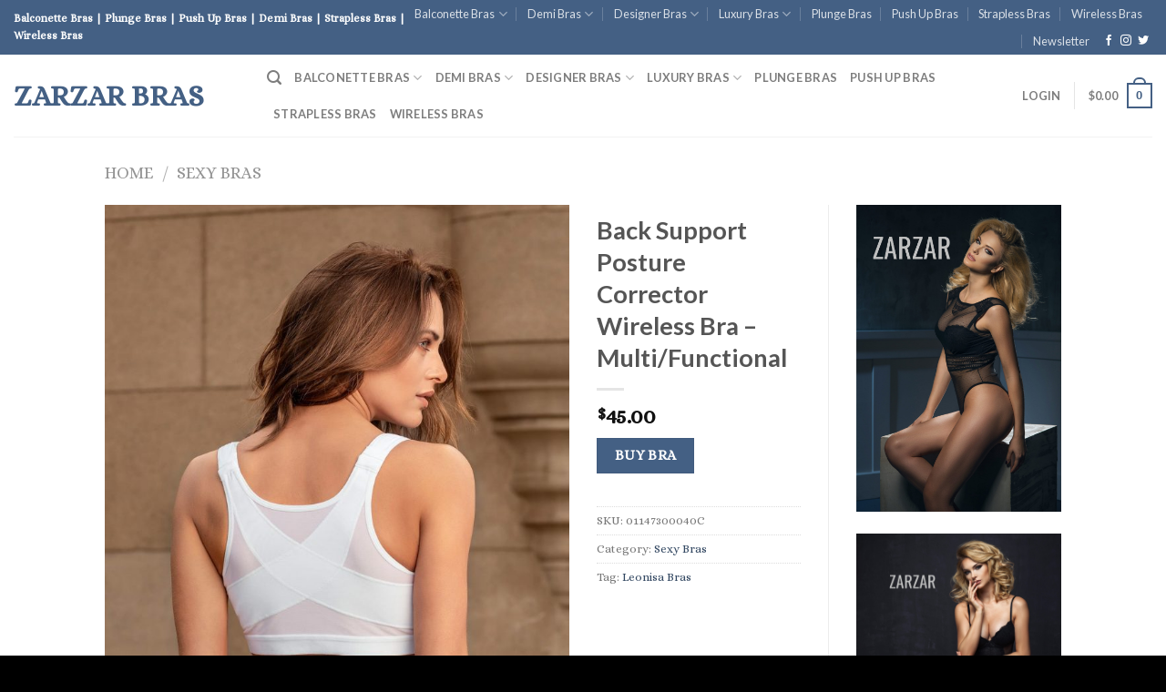

--- FILE ---
content_type: text/html; charset=UTF-8
request_url: https://bras.zarzar.com/bra/back-support-posture-corrector-wireless-bra-multi-functional-27
body_size: 34265
content:
<!DOCTYPE html>
<!--[if IE 9 ]> <html lang="en-US" class="ie9 loading-site no-js"> <![endif]-->
<!--[if IE 8 ]> <html lang="en-US" class="ie8 loading-site no-js"> <![endif]-->
<!--[if (gte IE 9)|!(IE)]><!--><html lang="en-US" class="loading-site no-js"> <!--<![endif]-->
<head>
	<meta charset="UTF-8" />
	<link rel="profile" href="http://gmpg.org/xfn/11" />
	<link rel="pingback" href="https://bras.zarzar.com/xmlrpc.php" />

	<script>(function(html){html.className = html.className.replace(/\bno-js\b/,'js')})(document.documentElement);</script>
<title>Back Support Posture Corrector Wireless Bra &#8211; Multi/Functional &#8211; ZARZAR Bras</title>
<meta name='robots' content='max-image-preview:large' />
<meta name="viewport" content="width=device-width, initial-scale=1, maximum-scale=1" /><link rel='dns-prefetch' href='//www.googletagmanager.com' />
<link rel='dns-prefetch' href='//cdn.jsdelivr.net' />
<link rel='dns-prefetch' href='//fonts.googleapis.com' />
<link rel="alternate" type="application/rss+xml" title="ZARZAR Bras &raquo; Feed" href="https://bras.zarzar.com/feed" />
<link rel="alternate" type="application/rss+xml" title="ZARZAR Bras &raquo; Comments Feed" href="https://bras.zarzar.com/comments/feed" />
<link rel="alternate" title="oEmbed (JSON)" type="application/json+oembed" href="https://bras.zarzar.com/wp-json/oembed/1.0/embed?url=https%3A%2F%2Fbras.zarzar.com%2Fbra%2Fback-support-posture-corrector-wireless-bra-multi-functional-27" />
<link rel="alternate" title="oEmbed (XML)" type="text/xml+oembed" href="https://bras.zarzar.com/wp-json/oembed/1.0/embed?url=https%3A%2F%2Fbras.zarzar.com%2Fbra%2Fback-support-posture-corrector-wireless-bra-multi-functional-27&#038;format=xml" />
<link rel="prefetch" href="https://bras.zarzar.com/wp-content/themes/flatsome/assets/js/chunk.countup.fe2c1016.js" />
<link rel="prefetch" href="https://bras.zarzar.com/wp-content/themes/flatsome/assets/js/chunk.sticky-sidebar.a58a6557.js" />
<link rel="prefetch" href="https://bras.zarzar.com/wp-content/themes/flatsome/assets/js/chunk.tooltips.29144c1c.js" />
<link rel="prefetch" href="https://bras.zarzar.com/wp-content/themes/flatsome/assets/js/chunk.vendors-popups.947eca5c.js" />
<link rel="prefetch" href="https://bras.zarzar.com/wp-content/themes/flatsome/assets/js/chunk.vendors-slider.f0d2cbc9.js" />
<style id='wp-img-auto-sizes-contain-inline-css' type='text/css'>
img:is([sizes=auto i],[sizes^="auto," i]){contain-intrinsic-size:3000px 1500px}
/*# sourceURL=wp-img-auto-sizes-contain-inline-css */
</style>
<link rel='stylesheet' id='dashicons-css' href='https://bras.zarzar.com/wp-includes/css/dashicons.min.css?ver=6.9' type='text/css' media='all' />
<link rel='stylesheet' id='post-views-counter-frontend-css' href='https://bras.zarzar.com/wp-content/plugins/post-views-counter/css/frontend.min.css?ver=1.6.0' type='text/css' media='all' />
<style id='wp-emoji-styles-inline-css' type='text/css'>

	img.wp-smiley, img.emoji {
		display: inline !important;
		border: none !important;
		box-shadow: none !important;
		height: 1em !important;
		width: 1em !important;
		margin: 0 0.07em !important;
		vertical-align: -0.1em !important;
		background: none !important;
		padding: 0 !important;
	}
/*# sourceURL=wp-emoji-styles-inline-css */
</style>
<style id='wp-block-library-inline-css' type='text/css'>
:root{--wp-block-synced-color:#7a00df;--wp-block-synced-color--rgb:122,0,223;--wp-bound-block-color:var(--wp-block-synced-color);--wp-editor-canvas-background:#ddd;--wp-admin-theme-color:#007cba;--wp-admin-theme-color--rgb:0,124,186;--wp-admin-theme-color-darker-10:#006ba1;--wp-admin-theme-color-darker-10--rgb:0,107,160.5;--wp-admin-theme-color-darker-20:#005a87;--wp-admin-theme-color-darker-20--rgb:0,90,135;--wp-admin-border-width-focus:2px}@media (min-resolution:192dpi){:root{--wp-admin-border-width-focus:1.5px}}.wp-element-button{cursor:pointer}:root .has-very-light-gray-background-color{background-color:#eee}:root .has-very-dark-gray-background-color{background-color:#313131}:root .has-very-light-gray-color{color:#eee}:root .has-very-dark-gray-color{color:#313131}:root .has-vivid-green-cyan-to-vivid-cyan-blue-gradient-background{background:linear-gradient(135deg,#00d084,#0693e3)}:root .has-purple-crush-gradient-background{background:linear-gradient(135deg,#34e2e4,#4721fb 50%,#ab1dfe)}:root .has-hazy-dawn-gradient-background{background:linear-gradient(135deg,#faaca8,#dad0ec)}:root .has-subdued-olive-gradient-background{background:linear-gradient(135deg,#fafae1,#67a671)}:root .has-atomic-cream-gradient-background{background:linear-gradient(135deg,#fdd79a,#004a59)}:root .has-nightshade-gradient-background{background:linear-gradient(135deg,#330968,#31cdcf)}:root .has-midnight-gradient-background{background:linear-gradient(135deg,#020381,#2874fc)}:root{--wp--preset--font-size--normal:16px;--wp--preset--font-size--huge:42px}.has-regular-font-size{font-size:1em}.has-larger-font-size{font-size:2.625em}.has-normal-font-size{font-size:var(--wp--preset--font-size--normal)}.has-huge-font-size{font-size:var(--wp--preset--font-size--huge)}.has-text-align-center{text-align:center}.has-text-align-left{text-align:left}.has-text-align-right{text-align:right}.has-fit-text{white-space:nowrap!important}#end-resizable-editor-section{display:none}.aligncenter{clear:both}.items-justified-left{justify-content:flex-start}.items-justified-center{justify-content:center}.items-justified-right{justify-content:flex-end}.items-justified-space-between{justify-content:space-between}.screen-reader-text{border:0;clip-path:inset(50%);height:1px;margin:-1px;overflow:hidden;padding:0;position:absolute;width:1px;word-wrap:normal!important}.screen-reader-text:focus{background-color:#ddd;clip-path:none;color:#444;display:block;font-size:1em;height:auto;left:5px;line-height:normal;padding:15px 23px 14px;text-decoration:none;top:5px;width:auto;z-index:100000}html :where(.has-border-color){border-style:solid}html :where([style*=border-top-color]){border-top-style:solid}html :where([style*=border-right-color]){border-right-style:solid}html :where([style*=border-bottom-color]){border-bottom-style:solid}html :where([style*=border-left-color]){border-left-style:solid}html :where([style*=border-width]){border-style:solid}html :where([style*=border-top-width]){border-top-style:solid}html :where([style*=border-right-width]){border-right-style:solid}html :where([style*=border-bottom-width]){border-bottom-style:solid}html :where([style*=border-left-width]){border-left-style:solid}html :where(img[class*=wp-image-]){height:auto;max-width:100%}:where(figure){margin:0 0 1em}html :where(.is-position-sticky){--wp-admin--admin-bar--position-offset:var(--wp-admin--admin-bar--height,0px)}@media screen and (max-width:600px){html :where(.is-position-sticky){--wp-admin--admin-bar--position-offset:0px}}

/*# sourceURL=wp-block-library-inline-css */
</style><link rel='stylesheet' id='wc-blocks-style-css' href='https://bras.zarzar.com/wp-content/plugins/woocommerce/assets/client/blocks/wc-blocks.css?ver=wc-9.8.6' type='text/css' media='all' />
<style id='global-styles-inline-css' type='text/css'>
:root{--wp--preset--aspect-ratio--square: 1;--wp--preset--aspect-ratio--4-3: 4/3;--wp--preset--aspect-ratio--3-4: 3/4;--wp--preset--aspect-ratio--3-2: 3/2;--wp--preset--aspect-ratio--2-3: 2/3;--wp--preset--aspect-ratio--16-9: 16/9;--wp--preset--aspect-ratio--9-16: 9/16;--wp--preset--color--black: #000000;--wp--preset--color--cyan-bluish-gray: #abb8c3;--wp--preset--color--white: #ffffff;--wp--preset--color--pale-pink: #f78da7;--wp--preset--color--vivid-red: #cf2e2e;--wp--preset--color--luminous-vivid-orange: #ff6900;--wp--preset--color--luminous-vivid-amber: #fcb900;--wp--preset--color--light-green-cyan: #7bdcb5;--wp--preset--color--vivid-green-cyan: #00d084;--wp--preset--color--pale-cyan-blue: #8ed1fc;--wp--preset--color--vivid-cyan-blue: #0693e3;--wp--preset--color--vivid-purple: #9b51e0;--wp--preset--gradient--vivid-cyan-blue-to-vivid-purple: linear-gradient(135deg,rgb(6,147,227) 0%,rgb(155,81,224) 100%);--wp--preset--gradient--light-green-cyan-to-vivid-green-cyan: linear-gradient(135deg,rgb(122,220,180) 0%,rgb(0,208,130) 100%);--wp--preset--gradient--luminous-vivid-amber-to-luminous-vivid-orange: linear-gradient(135deg,rgb(252,185,0) 0%,rgb(255,105,0) 100%);--wp--preset--gradient--luminous-vivid-orange-to-vivid-red: linear-gradient(135deg,rgb(255,105,0) 0%,rgb(207,46,46) 100%);--wp--preset--gradient--very-light-gray-to-cyan-bluish-gray: linear-gradient(135deg,rgb(238,238,238) 0%,rgb(169,184,195) 100%);--wp--preset--gradient--cool-to-warm-spectrum: linear-gradient(135deg,rgb(74,234,220) 0%,rgb(151,120,209) 20%,rgb(207,42,186) 40%,rgb(238,44,130) 60%,rgb(251,105,98) 80%,rgb(254,248,76) 100%);--wp--preset--gradient--blush-light-purple: linear-gradient(135deg,rgb(255,206,236) 0%,rgb(152,150,240) 100%);--wp--preset--gradient--blush-bordeaux: linear-gradient(135deg,rgb(254,205,165) 0%,rgb(254,45,45) 50%,rgb(107,0,62) 100%);--wp--preset--gradient--luminous-dusk: linear-gradient(135deg,rgb(255,203,112) 0%,rgb(199,81,192) 50%,rgb(65,88,208) 100%);--wp--preset--gradient--pale-ocean: linear-gradient(135deg,rgb(255,245,203) 0%,rgb(182,227,212) 50%,rgb(51,167,181) 100%);--wp--preset--gradient--electric-grass: linear-gradient(135deg,rgb(202,248,128) 0%,rgb(113,206,126) 100%);--wp--preset--gradient--midnight: linear-gradient(135deg,rgb(2,3,129) 0%,rgb(40,116,252) 100%);--wp--preset--font-size--small: 13px;--wp--preset--font-size--medium: 20px;--wp--preset--font-size--large: 36px;--wp--preset--font-size--x-large: 42px;--wp--preset--spacing--20: 0.44rem;--wp--preset--spacing--30: 0.67rem;--wp--preset--spacing--40: 1rem;--wp--preset--spacing--50: 1.5rem;--wp--preset--spacing--60: 2.25rem;--wp--preset--spacing--70: 3.38rem;--wp--preset--spacing--80: 5.06rem;--wp--preset--shadow--natural: 6px 6px 9px rgba(0, 0, 0, 0.2);--wp--preset--shadow--deep: 12px 12px 50px rgba(0, 0, 0, 0.4);--wp--preset--shadow--sharp: 6px 6px 0px rgba(0, 0, 0, 0.2);--wp--preset--shadow--outlined: 6px 6px 0px -3px rgb(255, 255, 255), 6px 6px rgb(0, 0, 0);--wp--preset--shadow--crisp: 6px 6px 0px rgb(0, 0, 0);}:where(.is-layout-flex){gap: 0.5em;}:where(.is-layout-grid){gap: 0.5em;}body .is-layout-flex{display: flex;}.is-layout-flex{flex-wrap: wrap;align-items: center;}.is-layout-flex > :is(*, div){margin: 0;}body .is-layout-grid{display: grid;}.is-layout-grid > :is(*, div){margin: 0;}:where(.wp-block-columns.is-layout-flex){gap: 2em;}:where(.wp-block-columns.is-layout-grid){gap: 2em;}:where(.wp-block-post-template.is-layout-flex){gap: 1.25em;}:where(.wp-block-post-template.is-layout-grid){gap: 1.25em;}.has-black-color{color: var(--wp--preset--color--black) !important;}.has-cyan-bluish-gray-color{color: var(--wp--preset--color--cyan-bluish-gray) !important;}.has-white-color{color: var(--wp--preset--color--white) !important;}.has-pale-pink-color{color: var(--wp--preset--color--pale-pink) !important;}.has-vivid-red-color{color: var(--wp--preset--color--vivid-red) !important;}.has-luminous-vivid-orange-color{color: var(--wp--preset--color--luminous-vivid-orange) !important;}.has-luminous-vivid-amber-color{color: var(--wp--preset--color--luminous-vivid-amber) !important;}.has-light-green-cyan-color{color: var(--wp--preset--color--light-green-cyan) !important;}.has-vivid-green-cyan-color{color: var(--wp--preset--color--vivid-green-cyan) !important;}.has-pale-cyan-blue-color{color: var(--wp--preset--color--pale-cyan-blue) !important;}.has-vivid-cyan-blue-color{color: var(--wp--preset--color--vivid-cyan-blue) !important;}.has-vivid-purple-color{color: var(--wp--preset--color--vivid-purple) !important;}.has-black-background-color{background-color: var(--wp--preset--color--black) !important;}.has-cyan-bluish-gray-background-color{background-color: var(--wp--preset--color--cyan-bluish-gray) !important;}.has-white-background-color{background-color: var(--wp--preset--color--white) !important;}.has-pale-pink-background-color{background-color: var(--wp--preset--color--pale-pink) !important;}.has-vivid-red-background-color{background-color: var(--wp--preset--color--vivid-red) !important;}.has-luminous-vivid-orange-background-color{background-color: var(--wp--preset--color--luminous-vivid-orange) !important;}.has-luminous-vivid-amber-background-color{background-color: var(--wp--preset--color--luminous-vivid-amber) !important;}.has-light-green-cyan-background-color{background-color: var(--wp--preset--color--light-green-cyan) !important;}.has-vivid-green-cyan-background-color{background-color: var(--wp--preset--color--vivid-green-cyan) !important;}.has-pale-cyan-blue-background-color{background-color: var(--wp--preset--color--pale-cyan-blue) !important;}.has-vivid-cyan-blue-background-color{background-color: var(--wp--preset--color--vivid-cyan-blue) !important;}.has-vivid-purple-background-color{background-color: var(--wp--preset--color--vivid-purple) !important;}.has-black-border-color{border-color: var(--wp--preset--color--black) !important;}.has-cyan-bluish-gray-border-color{border-color: var(--wp--preset--color--cyan-bluish-gray) !important;}.has-white-border-color{border-color: var(--wp--preset--color--white) !important;}.has-pale-pink-border-color{border-color: var(--wp--preset--color--pale-pink) !important;}.has-vivid-red-border-color{border-color: var(--wp--preset--color--vivid-red) !important;}.has-luminous-vivid-orange-border-color{border-color: var(--wp--preset--color--luminous-vivid-orange) !important;}.has-luminous-vivid-amber-border-color{border-color: var(--wp--preset--color--luminous-vivid-amber) !important;}.has-light-green-cyan-border-color{border-color: var(--wp--preset--color--light-green-cyan) !important;}.has-vivid-green-cyan-border-color{border-color: var(--wp--preset--color--vivid-green-cyan) !important;}.has-pale-cyan-blue-border-color{border-color: var(--wp--preset--color--pale-cyan-blue) !important;}.has-vivid-cyan-blue-border-color{border-color: var(--wp--preset--color--vivid-cyan-blue) !important;}.has-vivid-purple-border-color{border-color: var(--wp--preset--color--vivid-purple) !important;}.has-vivid-cyan-blue-to-vivid-purple-gradient-background{background: var(--wp--preset--gradient--vivid-cyan-blue-to-vivid-purple) !important;}.has-light-green-cyan-to-vivid-green-cyan-gradient-background{background: var(--wp--preset--gradient--light-green-cyan-to-vivid-green-cyan) !important;}.has-luminous-vivid-amber-to-luminous-vivid-orange-gradient-background{background: var(--wp--preset--gradient--luminous-vivid-amber-to-luminous-vivid-orange) !important;}.has-luminous-vivid-orange-to-vivid-red-gradient-background{background: var(--wp--preset--gradient--luminous-vivid-orange-to-vivid-red) !important;}.has-very-light-gray-to-cyan-bluish-gray-gradient-background{background: var(--wp--preset--gradient--very-light-gray-to-cyan-bluish-gray) !important;}.has-cool-to-warm-spectrum-gradient-background{background: var(--wp--preset--gradient--cool-to-warm-spectrum) !important;}.has-blush-light-purple-gradient-background{background: var(--wp--preset--gradient--blush-light-purple) !important;}.has-blush-bordeaux-gradient-background{background: var(--wp--preset--gradient--blush-bordeaux) !important;}.has-luminous-dusk-gradient-background{background: var(--wp--preset--gradient--luminous-dusk) !important;}.has-pale-ocean-gradient-background{background: var(--wp--preset--gradient--pale-ocean) !important;}.has-electric-grass-gradient-background{background: var(--wp--preset--gradient--electric-grass) !important;}.has-midnight-gradient-background{background: var(--wp--preset--gradient--midnight) !important;}.has-small-font-size{font-size: var(--wp--preset--font-size--small) !important;}.has-medium-font-size{font-size: var(--wp--preset--font-size--medium) !important;}.has-large-font-size{font-size: var(--wp--preset--font-size--large) !important;}.has-x-large-font-size{font-size: var(--wp--preset--font-size--x-large) !important;}
/*# sourceURL=global-styles-inline-css */
</style>

<style id='classic-theme-styles-inline-css' type='text/css'>
/*! This file is auto-generated */
.wp-block-button__link{color:#fff;background-color:#32373c;border-radius:9999px;box-shadow:none;text-decoration:none;padding:calc(.667em + 2px) calc(1.333em + 2px);font-size:1.125em}.wp-block-file__button{background:#32373c;color:#fff;text-decoration:none}
/*# sourceURL=/wp-includes/css/classic-themes.min.css */
</style>
<style id='woocommerce-inline-inline-css' type='text/css'>
.woocommerce form .form-row .required { visibility: visible; }
/*# sourceURL=woocommerce-inline-inline-css */
</style>
<link rel='stylesheet' id='brands-styles-css' href='https://bras.zarzar.com/wp-content/plugins/woocommerce/assets/css/brands.css?ver=9.8.6' type='text/css' media='all' />
<link rel='stylesheet' id='flatsome-main-css' href='https://bras.zarzar.com/wp-content/themes/flatsome/assets/css/flatsome.css?ver=3.15.6' type='text/css' media='all' />
<style id='flatsome-main-inline-css' type='text/css'>
@font-face {
				font-family: "fl-icons";
				font-display: block;
				src: url(https://bras.zarzar.com/wp-content/themes/flatsome/assets/css/icons/fl-icons.eot?v=3.15.6);
				src:
					url(https://bras.zarzar.com/wp-content/themes/flatsome/assets/css/icons/fl-icons.eot#iefix?v=3.15.6) format("embedded-opentype"),
					url(https://bras.zarzar.com/wp-content/themes/flatsome/assets/css/icons/fl-icons.woff2?v=3.15.6) format("woff2"),
					url(https://bras.zarzar.com/wp-content/themes/flatsome/assets/css/icons/fl-icons.ttf?v=3.15.6) format("truetype"),
					url(https://bras.zarzar.com/wp-content/themes/flatsome/assets/css/icons/fl-icons.woff?v=3.15.6) format("woff"),
					url(https://bras.zarzar.com/wp-content/themes/flatsome/assets/css/icons/fl-icons.svg?v=3.15.6#fl-icons) format("svg");
			}
/*# sourceURL=flatsome-main-inline-css */
</style>
<link rel='stylesheet' id='flatsome-shop-css' href='https://bras.zarzar.com/wp-content/themes/flatsome/assets/css/flatsome-shop.css?ver=3.15.6' type='text/css' media='all' />
<link rel='stylesheet' id='flatsome-style-css' href='https://bras.zarzar.com/wp-content/themes/flatsome/style.css?ver=3.15.6' type='text/css' media='all' />
<link rel='stylesheet' id='flatsome-googlefonts-css' href='//fonts.googleapis.com/css?family=Lato%3Aregular%2C700%2C700%7CAlice%3Aregular%2Cregular%7CDancing+Script%3Aregular%2C400&#038;display=swap&#038;ver=3.9' type='text/css' media='all' />
<script type="text/javascript" src="https://bras.zarzar.com/wp-includes/js/jquery/jquery.min.js?ver=3.7.1" id="jquery-core-js"></script>
<script type="text/javascript" src="https://bras.zarzar.com/wp-includes/js/jquery/jquery-migrate.min.js?ver=3.4.1" id="jquery-migrate-js"></script>
<script type="text/javascript" src="https://bras.zarzar.com/wp-content/plugins/woocommerce/assets/js/jquery-blockui/jquery.blockUI.min.js?ver=2.7.0-wc.9.8.6" id="jquery-blockui-js" defer="defer" data-wp-strategy="defer"></script>
<script type="text/javascript" id="wc-add-to-cart-js-extra">
/* <![CDATA[ */
var wc_add_to_cart_params = {"ajax_url":"/wp-admin/admin-ajax.php","wc_ajax_url":"/?wc-ajax=%%endpoint%%","i18n_view_cart":"View cart","cart_url":"https://bras.zarzar.com/cart","is_cart":"","cart_redirect_after_add":"no"};
//# sourceURL=wc-add-to-cart-js-extra
/* ]]> */
</script>
<script type="text/javascript" src="https://bras.zarzar.com/wp-content/plugins/woocommerce/assets/js/frontend/add-to-cart.min.js?ver=9.8.6" id="wc-add-to-cart-js" defer="defer" data-wp-strategy="defer"></script>
<script type="text/javascript" id="wc-single-product-js-extra">
/* <![CDATA[ */
var wc_single_product_params = {"i18n_required_rating_text":"Please select a rating","i18n_rating_options":["1 of 5 stars","2 of 5 stars","3 of 5 stars","4 of 5 stars","5 of 5 stars"],"i18n_product_gallery_trigger_text":"View full-screen image gallery","review_rating_required":"yes","flexslider":{"rtl":false,"animation":"slide","smoothHeight":true,"directionNav":false,"controlNav":"thumbnails","slideshow":false,"animationSpeed":500,"animationLoop":false,"allowOneSlide":false},"zoom_enabled":"","zoom_options":[],"photoswipe_enabled":"","photoswipe_options":{"shareEl":false,"closeOnScroll":false,"history":false,"hideAnimationDuration":0,"showAnimationDuration":0},"flexslider_enabled":""};
//# sourceURL=wc-single-product-js-extra
/* ]]> */
</script>
<script type="text/javascript" src="https://bras.zarzar.com/wp-content/plugins/woocommerce/assets/js/frontend/single-product.min.js?ver=9.8.6" id="wc-single-product-js" defer="defer" data-wp-strategy="defer"></script>
<script type="text/javascript" src="https://bras.zarzar.com/wp-content/plugins/woocommerce/assets/js/js-cookie/js.cookie.min.js?ver=2.1.4-wc.9.8.6" id="js-cookie-js" defer="defer" data-wp-strategy="defer"></script>
<script type="text/javascript" id="woocommerce-js-extra">
/* <![CDATA[ */
var woocommerce_params = {"ajax_url":"/wp-admin/admin-ajax.php","wc_ajax_url":"/?wc-ajax=%%endpoint%%","i18n_password_show":"Show password","i18n_password_hide":"Hide password"};
//# sourceURL=woocommerce-js-extra
/* ]]> */
</script>
<script type="text/javascript" src="https://bras.zarzar.com/wp-content/plugins/woocommerce/assets/js/frontend/woocommerce.min.js?ver=9.8.6" id="woocommerce-js" defer="defer" data-wp-strategy="defer"></script>

<!-- Google tag (gtag.js) snippet added by Site Kit -->
<!-- Google Analytics snippet added by Site Kit -->
<script type="text/javascript" src="https://www.googletagmanager.com/gtag/js?id=GT-5D428F9" id="google_gtagjs-js" async></script>
<script type="text/javascript" id="google_gtagjs-js-after">
/* <![CDATA[ */
window.dataLayer = window.dataLayer || [];function gtag(){dataLayer.push(arguments);}
gtag("set","linker",{"domains":["bras.zarzar.com"]});
gtag("js", new Date());
gtag("set", "developer_id.dZTNiMT", true);
gtag("config", "GT-5D428F9");
//# sourceURL=google_gtagjs-js-after
/* ]]> */
</script>
<link rel="https://api.w.org/" href="https://bras.zarzar.com/wp-json/" /><link rel="alternate" title="JSON" type="application/json" href="https://bras.zarzar.com/wp-json/wp/v2/product/2060" /><link rel="EditURI" type="application/rsd+xml" title="RSD" href="https://bras.zarzar.com/xmlrpc.php?rsd" />
<meta name="generator" content="WordPress 6.9" />
<meta name="generator" content="WooCommerce 9.8.6" />
<link rel="canonical" href="https://bras.zarzar.com/bra/back-support-posture-corrector-wireless-bra-multi-functional-27" />
<link rel='shortlink' href='https://bras.zarzar.com/?p=2060' />
<meta name="generator" content="Site Kit by Google 1.170.0" /><style>.bg{opacity: 0; transition: opacity 1s; -webkit-transition: opacity 1s;} .bg-loaded{opacity: 1;}</style><!--[if IE]><link rel="stylesheet" type="text/css" href="https://bras.zarzar.com/wp-content/themes/flatsome/assets/css/ie-fallback.css"><script src="//cdnjs.cloudflare.com/ajax/libs/html5shiv/3.6.1/html5shiv.js"></script><script>var head = document.getElementsByTagName('head')[0],style = document.createElement('style');style.type = 'text/css';style.styleSheet.cssText = ':before,:after{content:none !important';head.appendChild(style);setTimeout(function(){head.removeChild(style);}, 0);</script><script src="https://bras.zarzar.com/wp-content/themes/flatsome/assets/libs/ie-flexibility.js"></script><![endif]-->	<noscript><style>.woocommerce-product-gallery{ opacity: 1 !important; }</style></noscript>
	
<!-- Google AdSense meta tags added by Site Kit -->
<meta name="google-adsense-platform-account" content="ca-host-pub-2644536267352236">
<meta name="google-adsense-platform-domain" content="sitekit.withgoogle.com">
<!-- End Google AdSense meta tags added by Site Kit -->
<link rel="icon" href="https://bras.zarzar.com/wp-content/uploads/2020/09/cropped-ZARZAR-MODELS-Los-Angeles-scaled-1-32x32.jpg" sizes="32x32" />
<link rel="icon" href="https://bras.zarzar.com/wp-content/uploads/2020/09/cropped-ZARZAR-MODELS-Los-Angeles-scaled-1-192x192.jpg" sizes="192x192" />
<link rel="apple-touch-icon" href="https://bras.zarzar.com/wp-content/uploads/2020/09/cropped-ZARZAR-MODELS-Los-Angeles-scaled-1-180x180.jpg" />
<meta name="msapplication-TileImage" content="https://bras.zarzar.com/wp-content/uploads/2020/09/cropped-ZARZAR-MODELS-Los-Angeles-scaled-1-270x270.jpg" />
<style id="custom-css" type="text/css">:root {--primary-color: #446084;}.header-main{height: 90px}#logo img{max-height: 90px}#logo{width:248px;}.header-top{min-height: 30px}.transparent .header-main{height: 90px}.transparent #logo img{max-height: 90px}.has-transparent + .page-title:first-of-type,.has-transparent + #main > .page-title,.has-transparent + #main > div > .page-title,.has-transparent + #main .page-header-wrapper:first-of-type .page-title{padding-top: 120px;}.header.show-on-scroll,.stuck .header-main{height:70px!important}.stuck #logo img{max-height: 70px!important}.header-bottom {background-color: #f1f1f1}@media (max-width: 549px) {.header-main{height: 70px}#logo img{max-height: 70px}}.blog-wrapper{background-color: #ffffff;}/* Background Color */[data-icon-label]:after, .secondary.is-underline:hover,.secondary.is-outline:hover,.icon-label,.button.secondary:not(.is-outline),.button.alt:not(.is-outline), .badge-inner.on-sale, .button.checkout, .single_add_to_cart_button, .current .breadcrumb-step{ background-color:#446084; }[data-text-bg="secondary"]{background-color: #446084;}/* Color */.secondary.is-underline,.secondary.is-link, .secondary.is-outline,.stars a.active, .star-rating:before, .woocommerce-page .star-rating:before,.star-rating span:before, .color-secondary{color: #446084}/* Color !important */[data-text-color="secondary"]{color: #446084!important;}/* Border */.secondary.is-outline:hover{border-color:#446084}body{font-family:"Alice", sans-serif}body{font-weight: 0}.nav > li > a {font-family:"Lato", sans-serif;}.mobile-sidebar-levels-2 .nav > li > ul > li > a {font-family:"Lato", sans-serif;}.nav > li > a {font-weight: 700;}.mobile-sidebar-levels-2 .nav > li > ul > li > a {font-weight: 700;}h1,h2,h3,h4,h5,h6,.heading-font, .off-canvas-center .nav-sidebar.nav-vertical > li > a{font-family: "Lato", sans-serif;}h1,h2,h3,h4,h5,h6,.heading-font,.banner h1,.banner h2{font-weight: 700;}.alt-font{font-family: "Dancing Script", sans-serif;}.alt-font{font-weight: 400!important;}.has-equal-box-heights .box-image {padding-top: 100%;}@media screen and (min-width: 550px){.products .box-vertical .box-image{min-width: 400px!important;width: 400px!important;}}.absolute-footer, html{background-color: #000000}.page-title-small + main .product-container > .row{padding-top:0;}.label-new.menu-item > a:after{content:"New";}.label-hot.menu-item > a:after{content:"Hot";}.label-sale.menu-item > a:after{content:"Sale";}.label-popular.menu-item > a:after{content:"Popular";}</style>	
	<script data-ad-client="ca-pub-6805973098958875" async src="https://pagead2.googlesyndication.com/pagead/js/adsbygoogle.js"></script>
	
	<!-- Global site tag (gtag.js) - Google Ads: 1052478893 -->
<script async src="https://www.googletagmanager.com/gtag/js?id=AW-1052478893"></script>
<script>
  window.dataLayer = window.dataLayer || [];
  function gtag(){dataLayer.push(arguments);}
  gtag('js', new Date());

  gtag('config', 'AW-1052478893');
</script>


<!-- Event snippet for Website traffic conversion page -->
<script>
  gtag('event', 'conversion', {'send_to': 'AW-1052478893/KVyHCK2aj9ACEK2b7vUD'});
</script>

</head>

<body class="wp-singular product-template-default single single-product postid-2060 wp-theme-flatsome theme-flatsome woocommerce woocommerce-page woocommerce-no-js lightbox nav-dropdown-has-arrow nav-dropdown-has-shadow nav-dropdown-has-border has-lightbox">


<a class="skip-link screen-reader-text" href="#main">Skip to content</a>

<div id="wrapper">

	
	<header id="header" class="header header-full-width has-sticky sticky-jump">
		<div class="header-wrapper">
			<div id="top-bar" class="header-top hide-for-sticky nav-dark">
    <div class="flex-row container">
      <div class="flex-col hide-for-medium flex-left">
          <ul class="nav nav-left medium-nav-center nav-small  nav-divided">
              <li class="html custom html_topbar_left"><strong>Balconette Bras | Plunge Bras | Push Up Bras | Demi Bras | Strapless Bras | Wireless Bras</strong></li>          </ul>
      </div>

      <div class="flex-col hide-for-medium flex-center">
          <ul class="nav nav-center nav-small  nav-divided">
                        </ul>
      </div>

      <div class="flex-col hide-for-medium flex-right">
         <ul class="nav top-bar-nav nav-right nav-small  nav-divided">
              <li id="menu-item-1930" class="menu-item menu-item-type-post_type menu-item-object-page menu-item-has-children menu-item-1930 menu-item-design-default has-dropdown"><a href="https://bras.zarzar.com/balconette-bras" class="nav-top-link">Balconette Bras<i class="icon-angle-down" ></i></a>
<ul class="sub-menu nav-dropdown nav-dropdown-default">
	<li id="menu-item-5594" class="menu-item menu-item-type-post_type menu-item-object-page menu-item-5594"><a title="What Are Balconette Bras?" href="https://bras.zarzar.com/what-are-balconette-bras">What Are Balconette Bras?</a></li>
</ul>
</li>
<li id="menu-item-1927" class="menu-item menu-item-type-post_type menu-item-object-page menu-item-has-children menu-item-1927 menu-item-design-default has-dropdown"><a href="https://bras.zarzar.com/demi-bras" class="nav-top-link">Demi Bras<i class="icon-angle-down" ></i></a>
<ul class="sub-menu nav-dropdown nav-dropdown-default">
	<li id="menu-item-6044" class="menu-item menu-item-type-post_type menu-item-object-page menu-item-6044"><a title="What Are Demi Bras?" href="https://bras.zarzar.com/what-are-demi-bras">What Are Demi Bras?</a></li>
</ul>
</li>
<li id="menu-item-4397" class="menu-item menu-item-type-post_type menu-item-object-page menu-item-has-children menu-item-4397 menu-item-design-default has-dropdown"><a href="https://bras.zarzar.com/designer-bras" class="nav-top-link">Designer Bras<i class="icon-angle-down" ></i></a>
<ul class="sub-menu nav-dropdown nav-dropdown-default">
	<li id="menu-item-4743" class="image-column menu-item menu-item-type-custom menu-item-object-custom menu-item-4743"><a target="_blank" rel="noopener noreferrer" href="https://zarzarmodels.com" class="dropdown-image-column"><img width="180" height="480" src="https://zarzarmodels.com/wp-content/uploads/2022/10/ZARZAR-MODELS-New-York-Lingerie-Models-Top-Modeling-Agencies-In-New-York-For-Lingerie-Models-scaled.jpg" title="ZARZAR MODELS" alt="ZARZAR MODELS"/></a></li>
	<li id="menu-item-4563" class="menu-item menu-item-type-post_type menu-item-object-page menu-item-has-children menu-item-4563 nav-dropdown-col"><a href="https://bras.zarzar.com/sexy-bras">Sexy Bras</a>
	<ul class="sub-menu nav-column nav-dropdown-default">
		<li id="menu-item-4313" class="menu-item menu-item-type-post_type menu-item-object-page menu-item-4313"><a href="https://bras.zarzar.com/adore-me-bras">Adore Me Bras</a></li>
		<li id="menu-item-7604" class="menu-item menu-item-type-post_type menu-item-object-page menu-item-7604"><a title="Bralettes" href="https://bras.zarzar.com/bralettes">Bralettes</a></li>
		<li id="menu-item-8435" class="menu-item menu-item-type-custom menu-item-object-custom menu-item-8435"><a target="_blank" rel="noopener noreferrer" href="https://brunettelove.com">Brunette Love</a></li>
		<li id="menu-item-4038" class="menu-item menu-item-type-custom menu-item-object-custom menu-item-4038"><a target="_blank" rel="noopener noreferrer" href="https://www.kqzyfj.com/click-100724273-15581557?sid=ZARZAR-Leonisa-Push-Up-Bras&#038;url=https%3A%2F%2Fwww.leonisa.com%2Fcollections%2Fpush-up-bras">Leonisa Push-Up Bras</a></li>
	</ul>
</li>
	<li id="menu-item-4396" class="menu-item menu-item-type-post_type menu-item-object-page menu-item-has-children menu-item-4396 nav-dropdown-col"><a href="https://bras.zarzar.com/beautiful-luxury-bras-new-bra-styles">New Arrivals</a>
	<ul class="sub-menu nav-column nav-dropdown-default">
		<li id="menu-item-1925" class="menu-item menu-item-type-post_type menu-item-object-page menu-item-1925"><a href="https://bras.zarzar.com/full-coverage-bras">Full Coverage Bras</a></li>
		<li id="menu-item-4041" class="menu-item menu-item-type-custom menu-item-object-custom menu-item-4041"><a target="_blank" rel="noopener noreferrer" href="https://www.anrdoezrs.net/click-100724273-15590330?sid=ZARZAR-Macys-Bras&#038;url=https%3A%2F%2Fwww.macys.com%2Fshop%2Fwomens-clothing%2Fbras%2FBra_type%2FPush%2520Up%3Fid%3D55799">Macy&#8217;s Push-Up Bras</a></li>
		<li id="menu-item-7608" class="menu-item menu-item-type-post_type menu-item-object-page menu-item-7608"><a href="https://bras.zarzar.com/underwire-bras">Underwire Bras</a></li>
		<li id="menu-item-8433" class="menu-item menu-item-type-custom menu-item-object-custom menu-item-8433"><a title="Victoria&#8217;s Secret (Sponsored Ads)" target="_blank" rel="noopener noreferrer" href="https://amzn.to/4efqcB1">Victoria&#8217;s Secret (Sponsored)</a></li>
	</ul>
</li>
	<li id="menu-item-8259" class="menu-item menu-item-type-post_type menu-item-object-page menu-item-has-children menu-item-8259 nav-dropdown-col"><a href="https://bras.zarzar.com/sports-bras">Sports Bras</a>
	<ul class="sub-menu nav-column nav-dropdown-default">
		<li id="menu-item-8314" class="menu-item menu-item-type-post_type menu-item-object-page menu-item-8314"><a href="https://bras.zarzar.com/racerback-bras">Racerback Bras</a></li>
		<li id="menu-item-1926" class="menu-item menu-item-type-post_type menu-item-object-page menu-item-1926"><a href="https://bras.zarzar.com/t-shirt-bras">T-Shirt Bras</a></li>
		<li id="menu-item-4742" class="menu-item menu-item-type-post_type menu-item-object-page menu-item-4742"><a href="https://bras.zarzar.com/wacoal-bras">Wacoal Bras</a></li>
	</ul>
</li>
</ul>
</li>
<li id="menu-item-4383" class="menu-item menu-item-type-post_type menu-item-object-page menu-item-has-children menu-item-4383 menu-item-design-default has-dropdown"><a href="https://bras.zarzar.com/luxury-bras" class="nav-top-link">Luxury Bras<i class="icon-angle-down" ></i></a>
<ul class="sub-menu nav-dropdown nav-dropdown-default">
	<li id="menu-item-4744" class="image-column menu-item menu-item-type-custom menu-item-object-custom menu-item-4744"><a target="_blank" rel="noopener noreferrer" href="https://zarzarmodels.com" class="dropdown-image-column"><img width="180" height="480" src="https://zarzarmodels.com/wp-content/uploads/2022/10/ZARZAR-MODELS-Top-Modeling-Agencies-Los-Angeles-New-York-San-Diego-Las-Vegas-Miami-Orange-County-California-Fashion-Models-scaled.jpg" title="ZARZAR MODELS" alt="ZARZAR MODELS"/></a></li>
	<li id="menu-item-4745" class="menu-item menu-item-type-post_type menu-item-object-page menu-item-has-children menu-item-4745 nav-dropdown-col"><a href="https://bras.zarzar.com/luxury-bras">Luxury Bras</a>
	<ul class="sub-menu nav-column nav-dropdown-default">
		<li id="menu-item-4147" class="menu-item menu-item-type-custom menu-item-object-custom menu-item-4147"><a target="_blank" rel="noopener noreferrer" href="https://click.linksynergy.com/deeplink?id=RX*fsVrs674&#038;mid=13867&#038;murl=https://www.bloomingdales.com/shop/womens-apparel/lingerie-bras-panties-shapewear/Product_department/Bras?id=5566&#038;u1=ZARZAR-Bloomingdales-Bras">Bloomingdale&#8217;s Bras</a></li>
		<li id="menu-item-4531" class="menu-item menu-item-type-post_type menu-item-object-page menu-item-4531"><a href="https://bras.zarzar.com/calvin-klein-bras">Calvin Klein Bras</a></li>
		<li id="menu-item-4384" class="menu-item menu-item-type-post_type menu-item-object-page menu-item-4384"><a href="https://bras.zarzar.com/dkny-bras">DKNY Bras</a></li>
		<li id="menu-item-4741" class="menu-item menu-item-type-post_type menu-item-object-page menu-item-4741"><a href="https://bras.zarzar.com/la-perla-bras">La Perla Bras</a></li>
	</ul>
</li>
	<li id="menu-item-535" class="menu-item menu-item-type-custom menu-item-object-custom menu-item-has-children menu-item-535 nav-dropdown-col"><a target="_blank" rel="noopener noreferrer" href="https://zarzarfashion.com/bras">Bra Campaigns</a>
	<ul class="sub-menu nav-column nav-dropdown-default">
		<li id="menu-item-536" class="menu-item menu-item-type-custom menu-item-object-custom menu-item-536"><a href="https://zarzarfashion.com">ZARZAR FASHION</a></li>
		<li id="menu-item-126" class="menu-item menu-item-type-custom menu-item-object-custom menu-item-126"><a target="_blank" rel="noopener noreferrer" href="https://zarzarmodels.com">ZARZAR MODELS</a></li>
		<li id="menu-item-124" class="menu-item menu-item-type-custom menu-item-object-custom menu-item-124"><a target="_blank" rel="noopener noreferrer" href="https://tv.zarzarmodels.com">ZARZAR MODELS TV</a></li>
		<li id="menu-item-560" class="menu-item menu-item-type-custom menu-item-object-custom menu-item-560"><a target="_blank" rel="noopener noreferrer" href="https://zarzarfashion.com/swimwear-for-women-bikinis-for-women">ZARZAR SWIM</a></li>
	</ul>
</li>
</ul>
</li>
<li id="menu-item-1929" class="menu-item menu-item-type-post_type menu-item-object-page menu-item-1929 menu-item-design-default"><a href="https://bras.zarzar.com/plunge-bras" class="nav-top-link">Plunge Bras</a></li>
<li id="menu-item-1928" class="menu-item menu-item-type-post_type menu-item-object-page menu-item-1928 menu-item-design-default"><a href="https://bras.zarzar.com/push-up-bras" class="nav-top-link">Push Up Bras</a></li>
<li id="menu-item-1896" class="menu-item menu-item-type-post_type menu-item-object-page menu-item-1896 menu-item-design-default"><a href="https://bras.zarzar.com/strapless-bras" class="nav-top-link">Strapless Bras</a></li>
<li id="menu-item-1895" class="menu-item menu-item-type-post_type menu-item-object-page menu-item-1895 menu-item-design-default"><a href="https://bras.zarzar.com/wireless-bras" class="nav-top-link">Wireless Bras</a></li>
<li class="header-newsletter-item has-icon">

<a href="#header-newsletter-signup" class="tooltip "
  title="Sign up for our Newsletter">

  
      <span class="header-newsletter-title hide-for-medium">
      Newsletter    </span>
  </a>
	<div id="header-newsletter-signup"
	     class="lightbox-by-id lightbox-content mfp-hide lightbox-white "
	     style="max-width:700px ;padding:0px">
		
  <div class="banner has-hover" id="banner-936863261">
          <div class="banner-inner fill">
        <div class="banner-bg fill" >
            <div class="bg fill bg-fill "></div>
                        <div class="overlay"></div>            
	<div class="is-border is-dashed"
		style="border-color:rgba(255,255,255,.3);border-width:2px 2px 2px 2px;margin:10px;">
	</div>
                    </div>
		
        <div class="banner-layers container">
            <div class="fill banner-link"></div>               <div id="text-box-1540460359" class="text-box banner-layer x10 md-x10 lg-x10 y50 md-y50 lg-y50 res-text">
                     <div data-animate="fadeInUp">           <div class="text-box-content text dark">
              
              <div class="text-inner text-left">
                  <h3 class="uppercase">Sign up for our Newsletter</h3><p class="lead">Sign up for our beautiful newsletter to get notified about our latest bra sales and sexy new bra styles.</p><iframe src="https://madmimi.com/signups/139039/iframe" scrolling="no" frameborder="0" height="543" style="max-width: 675px; width: 100%;"></iframe>              </div>
           </div>
       </div>                     
<style>
#text-box-1540460359 {
  width: 60%;
}
#text-box-1540460359 .text-box-content {
  font-size: 100%;
}
@media (min-width:550px) {
  #text-box-1540460359 {
    width: 50%;
  }
}
</style>
    </div>
         </div>
      </div>

            
<style>
#banner-936863261 {
  padding-top: 600px;
}
#banner-936863261 .bg.bg-loaded {
  background-image: url(http://bras.zarzarfashion.com/wp-content/uploads/2020/09/Makeup-Primer-Tutorials-For-Fashion-Models-scaled.jpg);
}
#banner-936863261 .overlay {
  background-color: rgba(0,0,0,.4);
}
#banner-936863261 .ux-shape-divider--top svg {
  height: 150px;
  --divider-top-width: 100%;
}
#banner-936863261 .ux-shape-divider--bottom svg {
  height: 150px;
  --divider-width: 100%;
}
</style>
  </div>

	</div>
	
	</li>
<li class="html header-social-icons ml-0">
	<div class="social-icons follow-icons" ><a href="https://www.facebook.com/zarzarmodels" target="_blank" data-label="Facebook" rel="noopener noreferrer nofollow" class="icon plain facebook tooltip" title="Follow on Facebook" aria-label="Follow on Facebook"><i class="icon-facebook" ></i></a><a href="https://www.instagram.com/zarzarmodels" target="_blank" rel="noopener noreferrer nofollow" data-label="Instagram" class="icon plain  instagram tooltip" title="Follow on Instagram" aria-label="Follow on Instagram"><i class="icon-instagram" ></i></a><a href="https://twitter.com/zarzarmodels" target="_blank" data-label="Twitter" rel="noopener noreferrer nofollow" class="icon plain  twitter tooltip" title="Follow on Twitter" aria-label="Follow on Twitter"><i class="icon-twitter" ></i></a></div></li>          </ul>
      </div>

            <div class="flex-col show-for-medium flex-grow">
          <ul class="nav nav-center nav-small mobile-nav  nav-divided">
              <li class="html custom html_topbar_left"><strong>Balconette Bras | Plunge Bras | Push Up Bras | Demi Bras | Strapless Bras | Wireless Bras</strong></li>          </ul>
      </div>
      
    </div>
</div>
<div id="masthead" class="header-main ">
      <div class="header-inner flex-row container logo-left medium-logo-center" role="navigation">

          <!-- Logo -->
          <div id="logo" class="flex-col logo">
            
<!-- Header logo -->
<a href="https://bras.zarzar.com/" title="ZARZAR Bras - Balconette Bras | Plunge Bras | Push Up Bras | Beautiful Demi Bras | Strapless Bras | Wireless Bras" rel="home">
		ZARZAR Bras</a>
          </div>

          <!-- Mobile Left Elements -->
          <div class="flex-col show-for-medium flex-left">
            <ul class="mobile-nav nav nav-left ">
              <li class="nav-icon has-icon">
  		<a href="#" data-open="#main-menu" data-pos="left" data-bg="main-menu-overlay" data-color="" class="is-small" aria-label="Menu" aria-controls="main-menu" aria-expanded="false">
		
		  <i class="icon-menu" ></i>
		  		</a>
	</li>            </ul>
          </div>

          <!-- Left Elements -->
          <div class="flex-col hide-for-medium flex-left
            flex-grow">
            <ul class="header-nav header-nav-main nav nav-left  nav-uppercase" >
              <li class="header-search header-search-lightbox has-icon">
			<a href="#search-lightbox" aria-label="Search" data-open="#search-lightbox" data-focus="input.search-field"
		class="is-small">
		<i class="icon-search" style="font-size:16px;"></i></a>
			
	<div id="search-lightbox" class="mfp-hide dark text-center">
		<div class="searchform-wrapper ux-search-box relative form-flat is-large"><form role="search" method="get" class="searchform" action="https://bras.zarzar.com/">
	<div class="flex-row relative">
						<div class="flex-col flex-grow">
			<label class="screen-reader-text" for="woocommerce-product-search-field-0">Search for:</label>
			<input type="search" id="woocommerce-product-search-field-0" class="search-field mb-0" placeholder="Search ZARZAR® Bras &amp; Lingerie" value="" name="s" />
			<input type="hidden" name="post_type" value="product" />
					</div>
		<div class="flex-col">
			<button type="submit" value="Search" class="ux-search-submit submit-button secondary button icon mb-0" aria-label="Submit">
				<i class="icon-search" ></i>			</button>
		</div>
	</div>
	<div class="live-search-results text-left z-top"></div>
</form>
</div>	</div>
</li>
<li class="menu-item menu-item-type-post_type menu-item-object-page menu-item-has-children menu-item-1930 menu-item-design-default has-dropdown"><a href="https://bras.zarzar.com/balconette-bras" class="nav-top-link">Balconette Bras<i class="icon-angle-down" ></i></a>
<ul class="sub-menu nav-dropdown nav-dropdown-default">
	<li class="menu-item menu-item-type-post_type menu-item-object-page menu-item-5594"><a title="What Are Balconette Bras?" href="https://bras.zarzar.com/what-are-balconette-bras">What Are Balconette Bras?</a></li>
</ul>
</li>
<li class="menu-item menu-item-type-post_type menu-item-object-page menu-item-has-children menu-item-1927 menu-item-design-default has-dropdown"><a href="https://bras.zarzar.com/demi-bras" class="nav-top-link">Demi Bras<i class="icon-angle-down" ></i></a>
<ul class="sub-menu nav-dropdown nav-dropdown-default">
	<li class="menu-item menu-item-type-post_type menu-item-object-page menu-item-6044"><a title="What Are Demi Bras?" href="https://bras.zarzar.com/what-are-demi-bras">What Are Demi Bras?</a></li>
</ul>
</li>
<li class="menu-item menu-item-type-post_type menu-item-object-page menu-item-has-children menu-item-4397 menu-item-design-default has-dropdown"><a href="https://bras.zarzar.com/designer-bras" class="nav-top-link">Designer Bras<i class="icon-angle-down" ></i></a>
<ul class="sub-menu nav-dropdown nav-dropdown-default">
	<li class="image-column menu-item menu-item-type-custom menu-item-object-custom menu-item-4743"><a target="_blank" rel="noopener noreferrer" href="https://zarzarmodels.com" class="dropdown-image-column"><img width="180" height="480" src="https://zarzarmodels.com/wp-content/uploads/2022/10/ZARZAR-MODELS-New-York-Lingerie-Models-Top-Modeling-Agencies-In-New-York-For-Lingerie-Models-scaled.jpg" title="ZARZAR MODELS" alt="ZARZAR MODELS"/></a></li>
	<li class="menu-item menu-item-type-post_type menu-item-object-page menu-item-has-children menu-item-4563 nav-dropdown-col"><a href="https://bras.zarzar.com/sexy-bras">Sexy Bras</a>
	<ul class="sub-menu nav-column nav-dropdown-default">
		<li class="menu-item menu-item-type-post_type menu-item-object-page menu-item-4313"><a href="https://bras.zarzar.com/adore-me-bras">Adore Me Bras</a></li>
		<li class="menu-item menu-item-type-post_type menu-item-object-page menu-item-7604"><a title="Bralettes" href="https://bras.zarzar.com/bralettes">Bralettes</a></li>
		<li class="menu-item menu-item-type-custom menu-item-object-custom menu-item-8435"><a target="_blank" rel="noopener noreferrer" href="https://brunettelove.com">Brunette Love</a></li>
		<li class="menu-item menu-item-type-custom menu-item-object-custom menu-item-4038"><a target="_blank" rel="noopener noreferrer" href="https://www.kqzyfj.com/click-100724273-15581557?sid=ZARZAR-Leonisa-Push-Up-Bras&#038;url=https%3A%2F%2Fwww.leonisa.com%2Fcollections%2Fpush-up-bras">Leonisa Push-Up Bras</a></li>
	</ul>
</li>
	<li class="menu-item menu-item-type-post_type menu-item-object-page menu-item-has-children menu-item-4396 nav-dropdown-col"><a href="https://bras.zarzar.com/beautiful-luxury-bras-new-bra-styles">New Arrivals</a>
	<ul class="sub-menu nav-column nav-dropdown-default">
		<li class="menu-item menu-item-type-post_type menu-item-object-page menu-item-1925"><a href="https://bras.zarzar.com/full-coverage-bras">Full Coverage Bras</a></li>
		<li class="menu-item menu-item-type-custom menu-item-object-custom menu-item-4041"><a target="_blank" rel="noopener noreferrer" href="https://www.anrdoezrs.net/click-100724273-15590330?sid=ZARZAR-Macys-Bras&#038;url=https%3A%2F%2Fwww.macys.com%2Fshop%2Fwomens-clothing%2Fbras%2FBra_type%2FPush%2520Up%3Fid%3D55799">Macy&#8217;s Push-Up Bras</a></li>
		<li class="menu-item menu-item-type-post_type menu-item-object-page menu-item-7608"><a href="https://bras.zarzar.com/underwire-bras">Underwire Bras</a></li>
		<li class="menu-item menu-item-type-custom menu-item-object-custom menu-item-8433"><a title="Victoria&#8217;s Secret (Sponsored Ads)" target="_blank" rel="noopener noreferrer" href="https://amzn.to/4efqcB1">Victoria&#8217;s Secret (Sponsored)</a></li>
	</ul>
</li>
	<li class="menu-item menu-item-type-post_type menu-item-object-page menu-item-has-children menu-item-8259 nav-dropdown-col"><a href="https://bras.zarzar.com/sports-bras">Sports Bras</a>
	<ul class="sub-menu nav-column nav-dropdown-default">
		<li class="menu-item menu-item-type-post_type menu-item-object-page menu-item-8314"><a href="https://bras.zarzar.com/racerback-bras">Racerback Bras</a></li>
		<li class="menu-item menu-item-type-post_type menu-item-object-page menu-item-1926"><a href="https://bras.zarzar.com/t-shirt-bras">T-Shirt Bras</a></li>
		<li class="menu-item menu-item-type-post_type menu-item-object-page menu-item-4742"><a href="https://bras.zarzar.com/wacoal-bras">Wacoal Bras</a></li>
	</ul>
</li>
</ul>
</li>
<li class="menu-item menu-item-type-post_type menu-item-object-page menu-item-has-children menu-item-4383 menu-item-design-default has-dropdown"><a href="https://bras.zarzar.com/luxury-bras" class="nav-top-link">Luxury Bras<i class="icon-angle-down" ></i></a>
<ul class="sub-menu nav-dropdown nav-dropdown-default">
	<li class="image-column menu-item menu-item-type-custom menu-item-object-custom menu-item-4744"><a target="_blank" rel="noopener noreferrer" href="https://zarzarmodels.com" class="dropdown-image-column"><img width="180" height="480" src="https://zarzarmodels.com/wp-content/uploads/2022/10/ZARZAR-MODELS-Top-Modeling-Agencies-Los-Angeles-New-York-San-Diego-Las-Vegas-Miami-Orange-County-California-Fashion-Models-scaled.jpg" title="ZARZAR MODELS" alt="ZARZAR MODELS"/></a></li>
	<li class="menu-item menu-item-type-post_type menu-item-object-page menu-item-has-children menu-item-4745 nav-dropdown-col"><a href="https://bras.zarzar.com/luxury-bras">Luxury Bras</a>
	<ul class="sub-menu nav-column nav-dropdown-default">
		<li class="menu-item menu-item-type-custom menu-item-object-custom menu-item-4147"><a target="_blank" rel="noopener noreferrer" href="https://click.linksynergy.com/deeplink?id=RX*fsVrs674&#038;mid=13867&#038;murl=https://www.bloomingdales.com/shop/womens-apparel/lingerie-bras-panties-shapewear/Product_department/Bras?id=5566&#038;u1=ZARZAR-Bloomingdales-Bras">Bloomingdale&#8217;s Bras</a></li>
		<li class="menu-item menu-item-type-post_type menu-item-object-page menu-item-4531"><a href="https://bras.zarzar.com/calvin-klein-bras">Calvin Klein Bras</a></li>
		<li class="menu-item menu-item-type-post_type menu-item-object-page menu-item-4384"><a href="https://bras.zarzar.com/dkny-bras">DKNY Bras</a></li>
		<li class="menu-item menu-item-type-post_type menu-item-object-page menu-item-4741"><a href="https://bras.zarzar.com/la-perla-bras">La Perla Bras</a></li>
	</ul>
</li>
	<li class="menu-item menu-item-type-custom menu-item-object-custom menu-item-has-children menu-item-535 nav-dropdown-col"><a target="_blank" rel="noopener noreferrer" href="https://zarzarfashion.com/bras">Bra Campaigns</a>
	<ul class="sub-menu nav-column nav-dropdown-default">
		<li class="menu-item menu-item-type-custom menu-item-object-custom menu-item-536"><a href="https://zarzarfashion.com">ZARZAR FASHION</a></li>
		<li class="menu-item menu-item-type-custom menu-item-object-custom menu-item-126"><a target="_blank" rel="noopener noreferrer" href="https://zarzarmodels.com">ZARZAR MODELS</a></li>
		<li class="menu-item menu-item-type-custom menu-item-object-custom menu-item-124"><a target="_blank" rel="noopener noreferrer" href="https://tv.zarzarmodels.com">ZARZAR MODELS TV</a></li>
		<li class="menu-item menu-item-type-custom menu-item-object-custom menu-item-560"><a target="_blank" rel="noopener noreferrer" href="https://zarzarfashion.com/swimwear-for-women-bikinis-for-women">ZARZAR SWIM</a></li>
	</ul>
</li>
</ul>
</li>
<li class="menu-item menu-item-type-post_type menu-item-object-page menu-item-1929 menu-item-design-default"><a href="https://bras.zarzar.com/plunge-bras" class="nav-top-link">Plunge Bras</a></li>
<li class="menu-item menu-item-type-post_type menu-item-object-page menu-item-1928 menu-item-design-default"><a href="https://bras.zarzar.com/push-up-bras" class="nav-top-link">Push Up Bras</a></li>
<li class="menu-item menu-item-type-post_type menu-item-object-page menu-item-1896 menu-item-design-default"><a href="https://bras.zarzar.com/strapless-bras" class="nav-top-link">Strapless Bras</a></li>
<li class="menu-item menu-item-type-post_type menu-item-object-page menu-item-1895 menu-item-design-default"><a href="https://bras.zarzar.com/wireless-bras" class="nav-top-link">Wireless Bras</a></li>
            </ul>
          </div>

          <!-- Right Elements -->
          <div class="flex-col hide-for-medium flex-right">
            <ul class="header-nav header-nav-main nav nav-right  nav-uppercase">
              <li class="account-item has-icon
    "
>

<a href="https://bras.zarzar.com/my-account"
    class="nav-top-link nav-top-not-logged-in "
    data-open="#login-form-popup"  >
    <span>
    Login      </span>
  
</a>



</li>
<li class="header-divider"></li><li class="cart-item has-icon has-dropdown">

<a href="https://bras.zarzar.com/cart" title="Cart" class="header-cart-link is-small">


<span class="header-cart-title">
          <span class="cart-price"><span class="woocommerce-Price-amount amount"><bdi><span class="woocommerce-Price-currencySymbol">&#36;</span>0.00</bdi></span></span>
  </span>

    <span class="cart-icon image-icon">
    <strong>0</strong>
  </span>
  </a>

 <ul class="nav-dropdown nav-dropdown-default">
    <li class="html widget_shopping_cart">
      <div class="widget_shopping_cart_content">
        

	<p class="woocommerce-mini-cart__empty-message">No products in the cart.</p>


      </div>
    </li>
     </ul>

</li>
            </ul>
          </div>

          <!-- Mobile Right Elements -->
          <div class="flex-col show-for-medium flex-right">
            <ul class="mobile-nav nav nav-right ">
              <li class="cart-item has-icon">

      <a href="https://bras.zarzar.com/cart" class="header-cart-link off-canvas-toggle nav-top-link is-small" data-open="#cart-popup" data-class="off-canvas-cart" title="Cart" data-pos="right">
  
    <span class="cart-icon image-icon">
    <strong>0</strong>
  </span>
  </a>


  <!-- Cart Sidebar Popup -->
  <div id="cart-popup" class="mfp-hide widget_shopping_cart">
  <div class="cart-popup-inner inner-padding">
      <div class="cart-popup-title text-center">
          <h4 class="uppercase">Cart</h4>
          <div class="is-divider"></div>
      </div>
      <div class="widget_shopping_cart_content">
          

	<p class="woocommerce-mini-cart__empty-message">No products in the cart.</p>


      </div>
             <div class="cart-sidebar-content relative"></div>  </div>
  </div>

</li>
            </ul>
          </div>

      </div>
     
            <div class="container"><div class="top-divider full-width"></div></div>
      </div>
<div class="header-bg-container fill"><div class="header-bg-image fill"></div><div class="header-bg-color fill"></div></div>		</div>
	</header>

	<div class="page-title shop-page-title product-page-title">
	<div class="page-title-inner flex-row medium-flex-wrap container">
	  <div class="flex-col flex-grow medium-text-center">
	  		<div class="is-large">
	<nav class="woocommerce-breadcrumb breadcrumbs uppercase"><a href="https://bras.zarzar.com">Home</a> <span class="divider">&#47;</span> <a href="https://bras.zarzar.com/bra-style/sexy-bras">Sexy Bras</a></nav></div>
	  </div>
	  
	   <div class="flex-col medium-text-center">
		   		   </div>
	</div>
</div>

	<main id="main" class="">

	<div class="shop-container">
		
			<div class="container">
	<div class="woocommerce-notices-wrapper"></div></div>
<div id="product-2060" class="product type-product post-2060 status-publish first instock product_cat-sexy-bras product_tag-leonisa-bras has-post-thumbnail shipping-taxable product-type-external">
	<div class="product-container">
<div class="product-main">
<div class="row mb-0 content-row">


	<div class="product-gallery large-6 col">
	
<div class="product-images relative mb-half has-hover woocommerce-product-gallery woocommerce-product-gallery--with-images woocommerce-product-gallery--columns-4 images" data-columns="4">

  <div class="badge-container is-larger absolute left top z-1">
</div>

  <div class="image-tools absolute top show-on-hover right z-3">
      </div>

  <figure class="woocommerce-product-gallery__wrapper product-gallery-slider slider slider-nav-small mb-half has-image-zoom"
        data-flickity-options='{
                "cellAlign": "center",
                "wrapAround": true,
                "autoPlay": false,
                "prevNextButtons":true,
                "adaptiveHeight": true,
                "imagesLoaded": true,
                "lazyLoad": 1,
                "dragThreshold" : 15,
                "pageDots": false,
                "rightToLeft": false       }'>
    <div data-thumb="https://bras.zarzar.com/wp-content/uploads/2020/09/011473_000_1200x1500_nueva_1-100x100.jpg" data-thumb-alt="" class="woocommerce-product-gallery__image slide first"><a href="https://bras.zarzar.com/wp-content/uploads/2020/09/011473_000_1200x1500_nueva_1.jpg"><img width="700" height="875" src="https://bras.zarzar.com/wp-content/uploads/2020/09/011473_000_1200x1500_nueva_1-700x875.jpg" class="wp-post-image skip-lazy" alt="" title="011473_000_1200x1500_nueva_1.jpg" data-caption="" data-src="https://bras.zarzar.com/wp-content/uploads/2020/09/011473_000_1200x1500_nueva_1.jpg" data-large_image="https://bras.zarzar.com/wp-content/uploads/2020/09/011473_000_1200x1500_nueva_1.jpg" data-large_image_width="1200" data-large_image_height="1500" decoding="async" fetchpriority="high" srcset="https://bras.zarzar.com/wp-content/uploads/2020/09/011473_000_1200x1500_nueva_1-700x875.jpg 700w, https://bras.zarzar.com/wp-content/uploads/2020/09/011473_000_1200x1500_nueva_1-400x500.jpg 400w, https://bras.zarzar.com/wp-content/uploads/2020/09/011473_000_1200x1500_nueva_1-240x300.jpg 240w, https://bras.zarzar.com/wp-content/uploads/2020/09/011473_000_1200x1500_nueva_1-819x1024.jpg 819w, https://bras.zarzar.com/wp-content/uploads/2020/09/011473_000_1200x1500_nueva_1-768x960.jpg 768w, https://bras.zarzar.com/wp-content/uploads/2020/09/011473_000_1200x1500_nueva_1.jpg 1200w" sizes="(max-width: 700px) 100vw, 700px" /></a></div><div data-thumb="https://bras.zarzar.com/wp-content/uploads/2020/10/011473_000_1200x1500_nueva_2-100x100.jpg" data-thumb-alt="" class="woocommerce-product-gallery__image slide"><a href="https://bras.zarzar.com/wp-content/uploads/2020/10/011473_000_1200x1500_nueva_2.jpg"><img width="700" height="875" src="https://bras.zarzar.com/wp-content/uploads/2020/10/011473_000_1200x1500_nueva_2-700x875.jpg" class="skip-lazy" alt="" title="011473_000_1200x1500_nueva_2.jpg" data-caption="" data-src="https://bras.zarzar.com/wp-content/uploads/2020/10/011473_000_1200x1500_nueva_2.jpg" data-large_image="https://bras.zarzar.com/wp-content/uploads/2020/10/011473_000_1200x1500_nueva_2.jpg" data-large_image_width="1200" data-large_image_height="1500" decoding="async" srcset="https://bras.zarzar.com/wp-content/uploads/2020/10/011473_000_1200x1500_nueva_2-700x875.jpg 700w, https://bras.zarzar.com/wp-content/uploads/2020/10/011473_000_1200x1500_nueva_2-400x500.jpg 400w, https://bras.zarzar.com/wp-content/uploads/2020/10/011473_000_1200x1500_nueva_2-240x300.jpg 240w, https://bras.zarzar.com/wp-content/uploads/2020/10/011473_000_1200x1500_nueva_2-819x1024.jpg 819w, https://bras.zarzar.com/wp-content/uploads/2020/10/011473_000_1200x1500_nueva_2-768x960.jpg 768w, https://bras.zarzar.com/wp-content/uploads/2020/10/011473_000_1200x1500_nueva_2.jpg 1200w" sizes="(max-width: 700px) 100vw, 700px" /></a></div><div data-thumb="https://bras.zarzar.com/wp-content/uploads/2020/09/011473_discover_1200x1500_en_2-100x100.jpg" data-thumb-alt="" class="woocommerce-product-gallery__image slide"><a href="https://bras.zarzar.com/wp-content/uploads/2020/09/011473_discover_1200x1500_en_2.jpg"><img width="700" height="875" src="https://bras.zarzar.com/wp-content/uploads/2020/09/011473_discover_1200x1500_en_2-700x875.jpg" class="skip-lazy" alt="" title="011473_discover_1200x1500_en_2.jpg" data-caption="" data-src="https://bras.zarzar.com/wp-content/uploads/2020/09/011473_discover_1200x1500_en_2.jpg" data-large_image="https://bras.zarzar.com/wp-content/uploads/2020/09/011473_discover_1200x1500_en_2.jpg" data-large_image_width="1200" data-large_image_height="1500" decoding="async" srcset="https://bras.zarzar.com/wp-content/uploads/2020/09/011473_discover_1200x1500_en_2-700x875.jpg 700w, https://bras.zarzar.com/wp-content/uploads/2020/09/011473_discover_1200x1500_en_2-400x500.jpg 400w, https://bras.zarzar.com/wp-content/uploads/2020/09/011473_discover_1200x1500_en_2-240x300.jpg 240w, https://bras.zarzar.com/wp-content/uploads/2020/09/011473_discover_1200x1500_en_2-819x1024.jpg 819w, https://bras.zarzar.com/wp-content/uploads/2020/09/011473_discover_1200x1500_en_2-768x960.jpg 768w, https://bras.zarzar.com/wp-content/uploads/2020/09/011473_discover_1200x1500_en_2.jpg 1200w" sizes="(max-width: 700px) 100vw, 700px" /></a></div><div data-thumb="https://bras.zarzar.com/wp-content/uploads/2020/09/011473_discover_1200x1500_en_3-100x100.jpg" data-thumb-alt="" class="woocommerce-product-gallery__image slide"><a href="https://bras.zarzar.com/wp-content/uploads/2020/09/011473_discover_1200x1500_en_3.jpg"><img width="700" height="875" src="https://bras.zarzar.com/wp-content/uploads/2020/09/011473_discover_1200x1500_en_3-700x875.jpg" class="skip-lazy" alt="" title="011473_discover_1200x1500_en_3.jpg" data-caption="" data-src="https://bras.zarzar.com/wp-content/uploads/2020/09/011473_discover_1200x1500_en_3.jpg" data-large_image="https://bras.zarzar.com/wp-content/uploads/2020/09/011473_discover_1200x1500_en_3.jpg" data-large_image_width="1200" data-large_image_height="1500" decoding="async" loading="lazy" srcset="https://bras.zarzar.com/wp-content/uploads/2020/09/011473_discover_1200x1500_en_3-700x875.jpg 700w, https://bras.zarzar.com/wp-content/uploads/2020/09/011473_discover_1200x1500_en_3-400x500.jpg 400w, https://bras.zarzar.com/wp-content/uploads/2020/09/011473_discover_1200x1500_en_3-240x300.jpg 240w, https://bras.zarzar.com/wp-content/uploads/2020/09/011473_discover_1200x1500_en_3-819x1024.jpg 819w, https://bras.zarzar.com/wp-content/uploads/2020/09/011473_discover_1200x1500_en_3-768x960.jpg 768w, https://bras.zarzar.com/wp-content/uploads/2020/09/011473_discover_1200x1500_en_3.jpg 1200w" sizes="auto, (max-width: 700px) 100vw, 700px" /></a></div><div data-thumb="https://bras.zarzar.com/wp-content/uploads/2020/09/011473_discover_1200x1500_en_4-100x100.jpg" data-thumb-alt="" class="woocommerce-product-gallery__image slide"><a href="https://bras.zarzar.com/wp-content/uploads/2020/09/011473_discover_1200x1500_en_4.jpg"><img width="700" height="875" src="https://bras.zarzar.com/wp-content/uploads/2020/09/011473_discover_1200x1500_en_4-700x875.jpg" class="skip-lazy" alt="" title="011473_discover_1200x1500_en_4.jpg" data-caption="" data-src="https://bras.zarzar.com/wp-content/uploads/2020/09/011473_discover_1200x1500_en_4.jpg" data-large_image="https://bras.zarzar.com/wp-content/uploads/2020/09/011473_discover_1200x1500_en_4.jpg" data-large_image_width="1200" data-large_image_height="1500" decoding="async" loading="lazy" srcset="https://bras.zarzar.com/wp-content/uploads/2020/09/011473_discover_1200x1500_en_4-700x875.jpg 700w, https://bras.zarzar.com/wp-content/uploads/2020/09/011473_discover_1200x1500_en_4-400x500.jpg 400w, https://bras.zarzar.com/wp-content/uploads/2020/09/011473_discover_1200x1500_en_4-240x300.jpg 240w, https://bras.zarzar.com/wp-content/uploads/2020/09/011473_discover_1200x1500_en_4-819x1024.jpg 819w, https://bras.zarzar.com/wp-content/uploads/2020/09/011473_discover_1200x1500_en_4-768x960.jpg 768w, https://bras.zarzar.com/wp-content/uploads/2020/09/011473_discover_1200x1500_en_4.jpg 1200w" sizes="auto, (max-width: 700px) 100vw, 700px" /></a></div>  </figure>

  <div class="image-tools absolute bottom left z-3">
        <a href="#product-zoom" class="zoom-button button is-outline circle icon tooltip hide-for-small" title="Zoom">
      <i class="icon-expand" ></i>    </a>
   </div>
</div>

	<div class="product-thumbnails thumbnails slider row row-small row-slider slider-nav-small small-columns-4"
		data-flickity-options='{
			"cellAlign": "left",
			"wrapAround": false,
			"autoPlay": false,
			"prevNextButtons": true,
			"asNavFor": ".product-gallery-slider",
			"percentPosition": true,
			"imagesLoaded": true,
			"pageDots": false,
			"rightToLeft": false,
			"contain": true
		}'>
					<div class="col is-nav-selected first">
				<a>
					<img src="https://bras.zarzar.com/wp-content/uploads/2020/09/011473_000_1200x1500_nueva_1-400x500.jpg" alt="" width="400" height="" class="attachment-woocommerce_thumbnail" />				</a>
			</div><div class="col"><a><img src="https://bras.zarzar.com/wp-content/uploads/2020/10/011473_000_1200x1500_nueva_2-400x500.jpg" alt="" width="400" height=""  class="attachment-woocommerce_thumbnail" /></a></div><div class="col"><a><img src="https://bras.zarzar.com/wp-content/uploads/2020/09/011473_discover_1200x1500_en_2-400x500.jpg" alt="" width="400" height=""  class="attachment-woocommerce_thumbnail" /></a></div><div class="col"><a><img src="https://bras.zarzar.com/wp-content/uploads/2020/09/011473_discover_1200x1500_en_3-400x500.jpg" alt="" width="400" height=""  class="attachment-woocommerce_thumbnail" /></a></div><div class="col"><a><img src="https://bras.zarzar.com/wp-content/uploads/2020/09/011473_discover_1200x1500_en_4-400x500.jpg" alt="" width="400" height=""  class="attachment-woocommerce_thumbnail" /></a></div>	</div>
		</div>

	<div class="product-info summary col-fit col-divided col entry-summary product-summary">

		<h1 class="product-title product_title entry-title">
	Back Support Posture Corrector Wireless Bra &#8211; Multi/Functional</h1>

	<div class="is-divider small"></div>
<div class="price-wrapper">
	<p class="price product-page-price ">
  <span class="woocommerce-Price-amount amount"><bdi><span class="woocommerce-Price-currencySymbol">&#36;</span>45.00</bdi></span></p>
</div>



<p class="cart">
    <a href="https://www.amazon.com/shop/zarzarmodels"
       rel="nofollow"
       target="_blank"
       class="single_add_to_cart_button button alt">Buy Bra</a>
</p>


<div class="product_meta">

	
	
		<span class="sku_wrapper">SKU: <span class="sku">01147300040C</span></span>

	
	<span class="posted_in">Category: <a href="https://bras.zarzar.com/bra-style/sexy-bras" rel="tag">Sexy Bras</a></span>
	<span class="tagged_as">Tag: <a href="https://bras.zarzar.com/bra-brand/leonisa-bras" rel="tag">Leonisa Bras</a></span>
	
</div>

	</div>

	<div id="product-sidebar" class="col large-3 hide-for-medium ">
		
		<aside id="block_widget-3" class="widget block_widget">
		
		<a href="https://zarzarfashion.com/bras" target="_blank" rel="noopener">
<img src="https://zarzarmodels.com/wp-content/uploads/2022/10/ZARZAR-MODELS-New-York-Lingerie-Models-Top-Modeling-Agencies-In-New-York-For-Lingerie-Models-scaled.jpg" alt="ZARZAR FASHION" width="100%" height="100%">
</a>

		</aside>
		
		<aside id="block_widget-9" class="widget block_widget">
		
		<a href="https://www.anrdoezrs.net/click-100724273-15590330?sid=ZARZAR-Macys-Bras&url=https%3A%2F%2Fwww.macys.com%2Fshop%2Fwomens-clothing%2Fbras%2FBra_type%2FPush%2520Up%3Fid%3D55799" target="_blank" rel="noopener">
<img src="https://zarzarmodels.com/wp-content/uploads/2020/08/ZARZAR-FASHION-Beautiful-Lingerie-For-Women-Beautiful-Blonde-Fashion-Model-Modeling-In-Sexy-Lingerie-2048x1367.jpg" alt="ZARZAR FASHION" width="100%" height="100%">
</a>
		</aside>
		
		<aside id="block_widget-11" class="widget block_widget">
		
		<a href="https://click.linksynergy.com/deeplink?id=RX*fsVrs674&mid=13867&murl=https://www.bloomingdales.com/shop/womens-apparel/lingerie-bras-panties-shapewear/Product_department/Bras?id=5566&u1=ZARZAR-Bloomingdales-Bras" target="_blank" rel="noopener">
<img src="https://zarzarfashion.com/wp-content/uploads/2020/01/ZARZAR-FASHION-Beautiful-Fashion-Model-Modeling-In-Sexy-Lingerie-Bras-Panties-For-Women-2048x1367.jpg" alt="ZARZAR FASHION" width="100%" height="100%">
</a>

		</aside>
			</div>

</div>
</div>

<div class="product-footer">
	<div class="container">
		
	<div class="woocommerce-tabs wc-tabs-wrapper container tabbed-content">
		<ul class="tabs wc-tabs product-tabs small-nav-collapse nav nav-uppercase nav-line nav-left" role="tablist">
							<li class="description_tab active" id="tab-title-description" role="tab" aria-controls="tab-description">
					<a href="#tab-description">
						Description					</a>
				</li>
									</ul>
		<div class="tab-panels">
							<div class="woocommerce-Tabs-panel woocommerce-Tabs-panel--description panel entry-content active" id="tab-description" role="tabpanel" aria-labelledby="tab-title-description">
										

<p>This incredible bra gives you back support. It features criss-cross PowerSlim bands to improve your posture. Ultra-soft seams let you move freely and stay comfortable no matter what. This bra&rsquo;s wide elastic underbust band gives you the support you need to work out, play your favorite sports, or do any other activities.</p>
				</div>
							
					</div>
	</div>


	<div class="related related-products-wrapper product-section">

					<h3 class="product-section-title container-width product-section-title-related pt-half pb-half uppercase">
				Related products			</h3>
		

	
  
    <div class="row has-equal-box-heights equalize-box large-columns-4 medium-columns-3 small-columns-2 row-small slider row-slider slider-nav-reveal slider-nav-push"  data-flickity-options='{"imagesLoaded": true, "groupCells": "100%", "dragThreshold" : 5, "cellAlign": "left","wrapAround": true,"prevNextButtons": true,"percentPosition": true,"pageDots": false, "rightToLeft": false, "autoPlay" : false}'>

  
		<div class="product-small col has-hover product type-product post-428 status-publish instock product_cat-sexy-bras has-post-thumbnail shipping-taxable product-type-external">
	<div class="col-inner">
	
<div class="badge-container absolute left top z-1">
</div>
	<div class="product-small box ">
		<div class="box-image">
			<div class="image-fade_in_back">
				<a href="https://bras.zarzar.com/bra/underwire-triangle-bra-with-high-coverage-cups" aria-label="Underwire Triangle Bra with High Coverage Cups">
					<img width="400" height="500" src="https://bras.zarzar.com/wp-content/uploads/2020/09/71327_802_1200x1500_nueva_1-400x500.jpg" class="attachment-woocommerce_thumbnail size-woocommerce_thumbnail" alt="Underwire Triangle Bra with High Coverage Cups" decoding="async" loading="lazy" srcset="https://bras.zarzar.com/wp-content/uploads/2020/09/71327_802_1200x1500_nueva_1-400x500.jpg 400w, https://bras.zarzar.com/wp-content/uploads/2020/09/71327_802_1200x1500_nueva_1-700x875.jpg 700w, https://bras.zarzar.com/wp-content/uploads/2020/09/71327_802_1200x1500_nueva_1-240x300.jpg 240w, https://bras.zarzar.com/wp-content/uploads/2020/09/71327_802_1200x1500_nueva_1-819x1024.jpg 819w, https://bras.zarzar.com/wp-content/uploads/2020/09/71327_802_1200x1500_nueva_1-768x960.jpg 768w, https://bras.zarzar.com/wp-content/uploads/2020/09/71327_802_1200x1500_nueva_1.jpg 1200w" sizes="auto, (max-width: 400px) 100vw, 400px" />				</a>
			</div>
			<div class="image-tools is-small top right show-on-hover">
							</div>
			<div class="image-tools is-small hide-for-small bottom left show-on-hover">
							</div>
			<div class="image-tools grid-tools text-center hide-for-small bottom hover-slide-in show-on-hover">
				  <a class="quick-view" data-prod="428" href="#quick-view">Quick View</a>			</div>
					</div>

		<div class="box-text box-text-products">
			<div class="title-wrapper">		<p class="category uppercase is-smaller no-text-overflow product-cat op-7">
			Sexy Bras		</p>
	<p class="name product-title woocommerce-loop-product__title"><a href="https://bras.zarzar.com/bra/underwire-triangle-bra-with-high-coverage-cups" class="woocommerce-LoopProduct-link woocommerce-loop-product__link">Underwire Triangle Bra with High Coverage Cups</a></p></div><div class="price-wrapper">
	<span class="price"><span class="woocommerce-Price-amount amount"><bdi><span class="woocommerce-Price-currencySymbol">&#36;</span>30.00</bdi></span></span>
</div>		</div>
	</div>
		</div>
</div><div class="product-small col has-hover product type-product post-408 status-publish instock product_cat-sexy-bras has-post-thumbnail shipping-taxable product-type-external">
	<div class="col-inner">
	
<div class="badge-container absolute left top z-1">
</div>
	<div class="product-small box ">
		<div class="box-image">
			<div class="image-fade_in_back">
				<a href="https://bras.zarzar.com/bra/wireless-comfy-control-bra-in-lace-2" aria-label="Wireless Comfy Control Bra in Lace">
					<img width="400" height="500" src="https://bras.zarzar.com/wp-content/uploads/2020/09/71223_802_1200x1500_nueva_1-400x500.jpg" class="attachment-woocommerce_thumbnail size-woocommerce_thumbnail" alt="Wireless Comfy Control Bra in Lace" decoding="async" loading="lazy" srcset="https://bras.zarzar.com/wp-content/uploads/2020/09/71223_802_1200x1500_nueva_1-400x500.jpg 400w, https://bras.zarzar.com/wp-content/uploads/2020/09/71223_802_1200x1500_nueva_1-700x875.jpg 700w, https://bras.zarzar.com/wp-content/uploads/2020/09/71223_802_1200x1500_nueva_1-240x300.jpg 240w, https://bras.zarzar.com/wp-content/uploads/2020/09/71223_802_1200x1500_nueva_1-819x1024.jpg 819w, https://bras.zarzar.com/wp-content/uploads/2020/09/71223_802_1200x1500_nueva_1-768x960.jpg 768w, https://bras.zarzar.com/wp-content/uploads/2020/09/71223_802_1200x1500_nueva_1.jpg 1200w" sizes="auto, (max-width: 400px) 100vw, 400px" />				</a>
			</div>
			<div class="image-tools is-small top right show-on-hover">
							</div>
			<div class="image-tools is-small hide-for-small bottom left show-on-hover">
							</div>
			<div class="image-tools grid-tools text-center hide-for-small bottom hover-slide-in show-on-hover">
				  <a class="quick-view" data-prod="408" href="#quick-view">Quick View</a>			</div>
					</div>

		<div class="box-text box-text-products">
			<div class="title-wrapper">		<p class="category uppercase is-smaller no-text-overflow product-cat op-7">
			Sexy Bras		</p>
	<p class="name product-title woocommerce-loop-product__title"><a href="https://bras.zarzar.com/bra/wireless-comfy-control-bra-in-lace-2" class="woocommerce-LoopProduct-link woocommerce-loop-product__link">Wireless Comfy Control Bra in Lace</a></p></div><div class="price-wrapper">
	<span class="price"><span class="woocommerce-Price-amount amount"><bdi><span class="woocommerce-Price-currencySymbol">&#36;</span>16.00</bdi></span></span>
</div>		</div>
	</div>
		</div>
</div><div class="product-small col has-hover product type-product post-416 status-publish last instock product_cat-sexy-bras has-post-thumbnail shipping-taxable product-type-external">
	<div class="col-inner">
	
<div class="badge-container absolute left top z-1">
</div>
	<div class="product-small box ">
		<div class="box-image">
			<div class="image-fade_in_back">
				<a href="https://bras.zarzar.com/bra/lace-stripe-underwire-push-up-bra-support-strapless" aria-label="Lace Stripe Underwire Push Up Bra - SUPPORT STRAPLESS">
					<img width="400" height="500" src="https://bras.zarzar.com/wp-content/uploads/2020/09/011986_000_1200x1500_nueva_1-400x500.jpg" class="attachment-woocommerce_thumbnail size-woocommerce_thumbnail" alt="Lace Stripe Underwire Push Up Bra - SUPPORT STRAPLESS" decoding="async" loading="lazy" srcset="https://bras.zarzar.com/wp-content/uploads/2020/09/011986_000_1200x1500_nueva_1-400x500.jpg 400w, https://bras.zarzar.com/wp-content/uploads/2020/09/011986_000_1200x1500_nueva_1-700x875.jpg 700w, https://bras.zarzar.com/wp-content/uploads/2020/09/011986_000_1200x1500_nueva_1-240x300.jpg 240w, https://bras.zarzar.com/wp-content/uploads/2020/09/011986_000_1200x1500_nueva_1-819x1024.jpg 819w, https://bras.zarzar.com/wp-content/uploads/2020/09/011986_000_1200x1500_nueva_1-768x960.jpg 768w, https://bras.zarzar.com/wp-content/uploads/2020/09/011986_000_1200x1500_nueva_1.jpg 1200w" sizes="auto, (max-width: 400px) 100vw, 400px" />				</a>
			</div>
			<div class="image-tools is-small top right show-on-hover">
							</div>
			<div class="image-tools is-small hide-for-small bottom left show-on-hover">
							</div>
			<div class="image-tools grid-tools text-center hide-for-small bottom hover-slide-in show-on-hover">
				  <a class="quick-view" data-prod="416" href="#quick-view">Quick View</a>			</div>
					</div>

		<div class="box-text box-text-products">
			<div class="title-wrapper">		<p class="category uppercase is-smaller no-text-overflow product-cat op-7">
			Sexy Bras		</p>
	<p class="name product-title woocommerce-loop-product__title"><a href="https://bras.zarzar.com/bra/lace-stripe-underwire-push-up-bra-support-strapless" class="woocommerce-LoopProduct-link woocommerce-loop-product__link">Lace Stripe Underwire Push Up Bra &#8211; SUPPORT STRAPLESS</a></p></div><div class="price-wrapper">
	<span class="price"><span class="woocommerce-Price-amount amount"><bdi><span class="woocommerce-Price-currencySymbol">&#36;</span>50.00</bdi></span></span>
</div>		</div>
	</div>
		</div>
</div><div class="product-small col has-hover product type-product post-412 status-publish first instock product_cat-sexy-bras has-post-thumbnail shipping-taxable product-type-external">
	<div class="col-inner">
	
<div class="badge-container absolute left top z-1">
</div>
	<div class="product-small box ">
		<div class="box-image">
			<div class="image-fade_in_back">
				<a href="https://bras.zarzar.com/bra/natural-fit-underwire-bra-2" aria-label="Natural Fit Underwire Bra">
					<img width="400" height="500" src="https://bras.zarzar.com/wp-content/uploads/2020/09/71324_700_1200x1500_ok_1-400x500.jpg" class="attachment-woocommerce_thumbnail size-woocommerce_thumbnail" alt="Natural Fit Underwire Bra" decoding="async" loading="lazy" srcset="https://bras.zarzar.com/wp-content/uploads/2020/09/71324_700_1200x1500_ok_1-400x500.jpg 400w, https://bras.zarzar.com/wp-content/uploads/2020/09/71324_700_1200x1500_ok_1-700x875.jpg 700w, https://bras.zarzar.com/wp-content/uploads/2020/09/71324_700_1200x1500_ok_1-240x300.jpg 240w, https://bras.zarzar.com/wp-content/uploads/2020/09/71324_700_1200x1500_ok_1-819x1024.jpg 819w, https://bras.zarzar.com/wp-content/uploads/2020/09/71324_700_1200x1500_ok_1-768x960.jpg 768w, https://bras.zarzar.com/wp-content/uploads/2020/09/71324_700_1200x1500_ok_1.jpg 1200w" sizes="auto, (max-width: 400px) 100vw, 400px" />				</a>
			</div>
			<div class="image-tools is-small top right show-on-hover">
							</div>
			<div class="image-tools is-small hide-for-small bottom left show-on-hover">
							</div>
			<div class="image-tools grid-tools text-center hide-for-small bottom hover-slide-in show-on-hover">
				  <a class="quick-view" data-prod="412" href="#quick-view">Quick View</a>			</div>
					</div>

		<div class="box-text box-text-products">
			<div class="title-wrapper">		<p class="category uppercase is-smaller no-text-overflow product-cat op-7">
			Sexy Bras		</p>
	<p class="name product-title woocommerce-loop-product__title"><a href="https://bras.zarzar.com/bra/natural-fit-underwire-bra-2" class="woocommerce-LoopProduct-link woocommerce-loop-product__link">Natural Fit Underwire Bra</a></p></div><div class="price-wrapper">
	<span class="price"><span class="woocommerce-Price-amount amount"><bdi><span class="woocommerce-Price-currencySymbol">&#36;</span>22.00</bdi></span></span>
</div>		</div>
	</div>
		</div>
</div><div class="product-small col has-hover product type-product post-338 status-publish instock product_cat-sexy-bras product_tag-leonisa-bras has-post-thumbnail shipping-taxable product-type-external">
	<div class="col-inner">
	
<div class="badge-container absolute left top z-1">
</div>
	<div class="product-small box ">
		<div class="box-image">
			<div class="image-fade_in_back">
				<a href="https://bras.zarzar.com/bra/slimming-strapless-push-up-bra-2" aria-label="Slimming Strapless Push Up Bra">
					<img width="400" height="500" src="https://bras.zarzar.com/wp-content/uploads/2020/09/011654_000_1200x1500_nueva_1-400x500.jpg" class="attachment-woocommerce_thumbnail size-woocommerce_thumbnail" alt="Slimming Strapless Push Up Bra" decoding="async" loading="lazy" srcset="https://bras.zarzar.com/wp-content/uploads/2020/09/011654_000_1200x1500_nueva_1-400x500.jpg 400w, https://bras.zarzar.com/wp-content/uploads/2020/09/011654_000_1200x1500_nueva_1-700x875.jpg 700w, https://bras.zarzar.com/wp-content/uploads/2020/09/011654_000_1200x1500_nueva_1-240x300.jpg 240w, https://bras.zarzar.com/wp-content/uploads/2020/09/011654_000_1200x1500_nueva_1-819x1024.jpg 819w, https://bras.zarzar.com/wp-content/uploads/2020/09/011654_000_1200x1500_nueva_1-768x960.jpg 768w, https://bras.zarzar.com/wp-content/uploads/2020/09/011654_000_1200x1500_nueva_1.jpg 1200w" sizes="auto, (max-width: 400px) 100vw, 400px" /><img width="400" height="500" src="https://bras.zarzar.com/wp-content/uploads/2020/09/011654_000_1200x1500_nueva_2-400x500.jpg" class="show-on-hover absolute fill hide-for-small back-image" alt="" decoding="async" loading="lazy" srcset="https://bras.zarzar.com/wp-content/uploads/2020/09/011654_000_1200x1500_nueva_2-400x500.jpg 400w, https://bras.zarzar.com/wp-content/uploads/2020/09/011654_000_1200x1500_nueva_2-700x875.jpg 700w, https://bras.zarzar.com/wp-content/uploads/2020/09/011654_000_1200x1500_nueva_2-240x300.jpg 240w, https://bras.zarzar.com/wp-content/uploads/2020/09/011654_000_1200x1500_nueva_2-819x1024.jpg 819w, https://bras.zarzar.com/wp-content/uploads/2020/09/011654_000_1200x1500_nueva_2-768x960.jpg 768w, https://bras.zarzar.com/wp-content/uploads/2020/09/011654_000_1200x1500_nueva_2.jpg 1200w" sizes="auto, (max-width: 400px) 100vw, 400px" />				</a>
			</div>
			<div class="image-tools is-small top right show-on-hover">
							</div>
			<div class="image-tools is-small hide-for-small bottom left show-on-hover">
							</div>
			<div class="image-tools grid-tools text-center hide-for-small bottom hover-slide-in show-on-hover">
				  <a class="quick-view" data-prod="338" href="#quick-view">Quick View</a>			</div>
					</div>

		<div class="box-text box-text-products">
			<div class="title-wrapper">		<p class="category uppercase is-smaller no-text-overflow product-cat op-7">
			Sexy Bras		</p>
	<p class="name product-title woocommerce-loop-product__title"><a href="https://bras.zarzar.com/bra/slimming-strapless-push-up-bra-2" class="woocommerce-LoopProduct-link woocommerce-loop-product__link">Slimming Strapless Push Up Bra</a></p></div><div class="price-wrapper">
	<span class="price"><span class="woocommerce-Price-amount amount"><bdi><span class="woocommerce-Price-currencySymbol">&#36;</span>45.00</bdi></span></span>
</div>		</div>
	</div>
		</div>
</div><div class="product-small col has-hover product type-product post-392 status-publish instock product_cat-sexy-bras product_tag-leonisa-bras has-post-thumbnail shipping-taxable product-type-external">
	<div class="col-inner">
	
<div class="badge-container absolute left top z-1">
</div>
	<div class="product-small box ">
		<div class="box-image">
			<div class="image-fade_in_back">
				<a href="https://bras.zarzar.com/bra/incredible-slimming-push-up-bra-3" aria-label="Incredible Slimming Push-Up Bra">
					<img width="400" height="500" src="https://bras.zarzar.com/wp-content/uploads/2020/09/011966_802_1200x1500_nueva_1-400x500.jpg" class="attachment-woocommerce_thumbnail size-woocommerce_thumbnail" alt="Incredible Slimming Push-Up Bra" decoding="async" loading="lazy" srcset="https://bras.zarzar.com/wp-content/uploads/2020/09/011966_802_1200x1500_nueva_1-400x500.jpg 400w, https://bras.zarzar.com/wp-content/uploads/2020/09/011966_802_1200x1500_nueva_1-700x875.jpg 700w, https://bras.zarzar.com/wp-content/uploads/2020/09/011966_802_1200x1500_nueva_1-240x300.jpg 240w, https://bras.zarzar.com/wp-content/uploads/2020/09/011966_802_1200x1500_nueva_1-819x1024.jpg 819w, https://bras.zarzar.com/wp-content/uploads/2020/09/011966_802_1200x1500_nueva_1-768x960.jpg 768w, https://bras.zarzar.com/wp-content/uploads/2020/09/011966_802_1200x1500_nueva_1.jpg 1200w" sizes="auto, (max-width: 400px) 100vw, 400px" /><img width="400" height="500" src="https://bras.zarzar.com/wp-content/uploads/2020/09/011966_802_1200x1500_nueva_2-400x500.jpg" class="show-on-hover absolute fill hide-for-small back-image" alt="" decoding="async" loading="lazy" srcset="https://bras.zarzar.com/wp-content/uploads/2020/09/011966_802_1200x1500_nueva_2-400x500.jpg 400w, https://bras.zarzar.com/wp-content/uploads/2020/09/011966_802_1200x1500_nueva_2-700x875.jpg 700w, https://bras.zarzar.com/wp-content/uploads/2020/09/011966_802_1200x1500_nueva_2-240x300.jpg 240w, https://bras.zarzar.com/wp-content/uploads/2020/09/011966_802_1200x1500_nueva_2-819x1024.jpg 819w, https://bras.zarzar.com/wp-content/uploads/2020/09/011966_802_1200x1500_nueva_2-768x960.jpg 768w, https://bras.zarzar.com/wp-content/uploads/2020/09/011966_802_1200x1500_nueva_2.jpg 1200w" sizes="auto, (max-width: 400px) 100vw, 400px" />				</a>
			</div>
			<div class="image-tools is-small top right show-on-hover">
							</div>
			<div class="image-tools is-small hide-for-small bottom left show-on-hover">
							</div>
			<div class="image-tools grid-tools text-center hide-for-small bottom hover-slide-in show-on-hover">
				  <a class="quick-view" data-prod="392" href="#quick-view">Quick View</a>			</div>
					</div>

		<div class="box-text box-text-products">
			<div class="title-wrapper">		<p class="category uppercase is-smaller no-text-overflow product-cat op-7">
			Sexy Bras		</p>
	<p class="name product-title woocommerce-loop-product__title"><a href="https://bras.zarzar.com/bra/incredible-slimming-push-up-bra-3" class="woocommerce-LoopProduct-link woocommerce-loop-product__link">Incredible Slimming Push-Up Bra</a></p></div><div class="price-wrapper">
	<span class="price"><span class="woocommerce-Price-amount amount"><bdi><span class="woocommerce-Price-currencySymbol">&#36;</span>45.00</bdi></span></span>
</div>		</div>
	</div>
		</div>
</div><div class="product-small col has-hover product type-product post-410 status-publish last instock product_cat-sexy-bras has-post-thumbnail shipping-taxable product-type-external">
	<div class="col-inner">
	
<div class="badge-container absolute left top z-1">
</div>
	<div class="product-small box ">
		<div class="box-image">
			<div class="image-fade_in_back">
				<a href="https://bras.zarzar.com/bra/natural-fit-underwire-bra" aria-label="Natural Fit Underwire Bra">
					<img width="400" height="500" src="https://bras.zarzar.com/wp-content/uploads/2020/09/71324_000_1200x1500_ok_1-400x500.jpg" class="attachment-woocommerce_thumbnail size-woocommerce_thumbnail" alt="Natural Fit Underwire Bra" decoding="async" loading="lazy" srcset="https://bras.zarzar.com/wp-content/uploads/2020/09/71324_000_1200x1500_ok_1-400x500.jpg 400w, https://bras.zarzar.com/wp-content/uploads/2020/09/71324_000_1200x1500_ok_1-700x875.jpg 700w, https://bras.zarzar.com/wp-content/uploads/2020/09/71324_000_1200x1500_ok_1-240x300.jpg 240w, https://bras.zarzar.com/wp-content/uploads/2020/09/71324_000_1200x1500_ok_1-819x1024.jpg 819w, https://bras.zarzar.com/wp-content/uploads/2020/09/71324_000_1200x1500_ok_1-768x960.jpg 768w, https://bras.zarzar.com/wp-content/uploads/2020/09/71324_000_1200x1500_ok_1.jpg 1200w" sizes="auto, (max-width: 400px) 100vw, 400px" />				</a>
			</div>
			<div class="image-tools is-small top right show-on-hover">
							</div>
			<div class="image-tools is-small hide-for-small bottom left show-on-hover">
							</div>
			<div class="image-tools grid-tools text-center hide-for-small bottom hover-slide-in show-on-hover">
				  <a class="quick-view" data-prod="410" href="#quick-view">Quick View</a>			</div>
					</div>

		<div class="box-text box-text-products">
			<div class="title-wrapper">		<p class="category uppercase is-smaller no-text-overflow product-cat op-7">
			Sexy Bras		</p>
	<p class="name product-title woocommerce-loop-product__title"><a href="https://bras.zarzar.com/bra/natural-fit-underwire-bra" class="woocommerce-LoopProduct-link woocommerce-loop-product__link">Natural Fit Underwire Bra</a></p></div><div class="price-wrapper">
	<span class="price"><span class="woocommerce-Price-amount amount"><bdi><span class="woocommerce-Price-currencySymbol">&#36;</span>22.00</bdi></span></span>
</div>		</div>
	</div>
		</div>
</div><div class="product-small col has-hover product type-product post-372 status-publish first instock product_cat-sexy-bras product_tag-leonisa-bras has-post-thumbnail shipping-taxable product-type-external">
	<div class="col-inner">
	
<div class="badge-container absolute left top z-1">
</div>
	<div class="product-small box ">
		<div class="box-image">
			<div class="image-fade_in_back">
				<a href="https://bras.zarzar.com/bra/convertible-balconet-push-up-bra-lace-high-coverage" aria-label="Convertible Balconet Push Up Bra - Lace, High Coverage">
					<img width="400" height="500" src="https://bras.zarzar.com/wp-content/uploads/2020/09/011877_000_1200x1500_nueva_1-400x500.jpg" class="attachment-woocommerce_thumbnail size-woocommerce_thumbnail" alt="Convertible Balconet Push Up Bra - Lace, High Coverage" decoding="async" loading="lazy" srcset="https://bras.zarzar.com/wp-content/uploads/2020/09/011877_000_1200x1500_nueva_1-400x500.jpg 400w, https://bras.zarzar.com/wp-content/uploads/2020/09/011877_000_1200x1500_nueva_1-700x875.jpg 700w, https://bras.zarzar.com/wp-content/uploads/2020/09/011877_000_1200x1500_nueva_1-240x300.jpg 240w, https://bras.zarzar.com/wp-content/uploads/2020/09/011877_000_1200x1500_nueva_1-819x1024.jpg 819w, https://bras.zarzar.com/wp-content/uploads/2020/09/011877_000_1200x1500_nueva_1-768x960.jpg 768w, https://bras.zarzar.com/wp-content/uploads/2020/09/011877_000_1200x1500_nueva_1.jpg 1200w" sizes="auto, (max-width: 400px) 100vw, 400px" /><img width="400" height="500" src="https://bras.zarzar.com/wp-content/uploads/2020/09/011877_000_1200x1500_nueva_2-400x500.jpg" class="show-on-hover absolute fill hide-for-small back-image" alt="" decoding="async" loading="lazy" srcset="https://bras.zarzar.com/wp-content/uploads/2020/09/011877_000_1200x1500_nueva_2-400x500.jpg 400w, https://bras.zarzar.com/wp-content/uploads/2020/09/011877_000_1200x1500_nueva_2-700x875.jpg 700w, https://bras.zarzar.com/wp-content/uploads/2020/09/011877_000_1200x1500_nueva_2-240x300.jpg 240w, https://bras.zarzar.com/wp-content/uploads/2020/09/011877_000_1200x1500_nueva_2-819x1024.jpg 819w, https://bras.zarzar.com/wp-content/uploads/2020/09/011877_000_1200x1500_nueva_2-768x960.jpg 768w, https://bras.zarzar.com/wp-content/uploads/2020/09/011877_000_1200x1500_nueva_2.jpg 1200w" sizes="auto, (max-width: 400px) 100vw, 400px" />				</a>
			</div>
			<div class="image-tools is-small top right show-on-hover">
							</div>
			<div class="image-tools is-small hide-for-small bottom left show-on-hover">
							</div>
			<div class="image-tools grid-tools text-center hide-for-small bottom hover-slide-in show-on-hover">
				  <a class="quick-view" data-prod="372" href="#quick-view">Quick View</a>			</div>
					</div>

		<div class="box-text box-text-products">
			<div class="title-wrapper">		<p class="category uppercase is-smaller no-text-overflow product-cat op-7">
			Sexy Bras		</p>
	<p class="name product-title woocommerce-loop-product__title"><a href="https://bras.zarzar.com/bra/convertible-balconet-push-up-bra-lace-high-coverage" class="woocommerce-LoopProduct-link woocommerce-loop-product__link">Convertible Balconet Push Up Bra &#8211; Lace, High Coverage</a></p></div><div class="price-wrapper">
	<span class="price"><span class="woocommerce-Price-amount amount"><bdi><span class="woocommerce-Price-currencySymbol">&#36;</span>45.00</bdi></span></span>
</div>		</div>
	</div>
		</div>
</div><div class="product-small col has-hover product type-product post-322 status-publish instock product_cat-sexy-bras product_tag-leonisa-bras has-post-thumbnail shipping-taxable product-type-external">
	<div class="col-inner">
	
<div class="badge-container absolute left top z-1">
</div>
	<div class="product-small box ">
		<div class="box-image">
			<div class="image-fade_in_back">
				<a href="https://bras.zarzar.com/bra/back-support-posture-corrector-wireless-bra-multi-functional" aria-label="Back Support Posture Corrector Wireless Bra - Multi/Functional">
					<img width="400" height="500" src="https://bras.zarzar.com/wp-content/uploads/2020/09/011473_000_1200x1500_nueva_1-400x500.jpg" class="attachment-woocommerce_thumbnail size-woocommerce_thumbnail" alt="Back Support Posture Corrector Wireless Bra - Multi/Functional" decoding="async" loading="lazy" srcset="https://bras.zarzar.com/wp-content/uploads/2020/09/011473_000_1200x1500_nueva_1-400x500.jpg 400w, https://bras.zarzar.com/wp-content/uploads/2020/09/011473_000_1200x1500_nueva_1-700x875.jpg 700w, https://bras.zarzar.com/wp-content/uploads/2020/09/011473_000_1200x1500_nueva_1-240x300.jpg 240w, https://bras.zarzar.com/wp-content/uploads/2020/09/011473_000_1200x1500_nueva_1-819x1024.jpg 819w, https://bras.zarzar.com/wp-content/uploads/2020/09/011473_000_1200x1500_nueva_1-768x960.jpg 768w, https://bras.zarzar.com/wp-content/uploads/2020/09/011473_000_1200x1500_nueva_1.jpg 1200w" sizes="auto, (max-width: 400px) 100vw, 400px" />				</a>
			</div>
			<div class="image-tools is-small top right show-on-hover">
							</div>
			<div class="image-tools is-small hide-for-small bottom left show-on-hover">
							</div>
			<div class="image-tools grid-tools text-center hide-for-small bottom hover-slide-in show-on-hover">
				  <a class="quick-view" data-prod="322" href="#quick-view">Quick View</a>			</div>
					</div>

		<div class="box-text box-text-products">
			<div class="title-wrapper">		<p class="category uppercase is-smaller no-text-overflow product-cat op-7">
			Sexy Bras		</p>
	<p class="name product-title woocommerce-loop-product__title"><a href="https://bras.zarzar.com/bra/back-support-posture-corrector-wireless-bra-multi-functional" class="woocommerce-LoopProduct-link woocommerce-loop-product__link">Back Support Posture Corrector Wireless Bra &#8211; Multi/Functional</a></p></div><div class="price-wrapper">
	<span class="price"><span class="woocommerce-Price-amount amount"><bdi><span class="woocommerce-Price-currencySymbol">&#36;</span>45.00</bdi></span></span>
</div>		</div>
	</div>
		</div>
</div><div class="product-small col has-hover product type-product post-422 status-publish instock product_cat-sexy-bras has-post-thumbnail shipping-taxable product-type-external">
	<div class="col-inner">
	
<div class="badge-container absolute left top z-1">
</div>
	<div class="product-small box ">
		<div class="box-image">
			<div class="image-fade_in_back">
				<a href="https://bras.zarzar.com/bra/fabulous-lace-wireless-minimizer-bra-with-back-support-2" aria-label="Fabulous Lace Wireless Minimizer Bra with Back Support">
					<img width="400" height="500" src="https://bras.zarzar.com/wp-content/uploads/2020/09/011848_701_1200x1500_nueva_1-400x500.jpg" class="attachment-woocommerce_thumbnail size-woocommerce_thumbnail" alt="Fabulous Lace Wireless Minimizer Bra with Back Support" decoding="async" loading="lazy" srcset="https://bras.zarzar.com/wp-content/uploads/2020/09/011848_701_1200x1500_nueva_1-400x500.jpg 400w, https://bras.zarzar.com/wp-content/uploads/2020/09/011848_701_1200x1500_nueva_1-700x875.jpg 700w, https://bras.zarzar.com/wp-content/uploads/2020/09/011848_701_1200x1500_nueva_1-240x300.jpg 240w, https://bras.zarzar.com/wp-content/uploads/2020/09/011848_701_1200x1500_nueva_1-819x1024.jpg 819w, https://bras.zarzar.com/wp-content/uploads/2020/09/011848_701_1200x1500_nueva_1-768x960.jpg 768w, https://bras.zarzar.com/wp-content/uploads/2020/09/011848_701_1200x1500_nueva_1.jpg 1200w" sizes="auto, (max-width: 400px) 100vw, 400px" />				</a>
			</div>
			<div class="image-tools is-small top right show-on-hover">
							</div>
			<div class="image-tools is-small hide-for-small bottom left show-on-hover">
							</div>
			<div class="image-tools grid-tools text-center hide-for-small bottom hover-slide-in show-on-hover">
				  <a class="quick-view" data-prod="422" href="#quick-view">Quick View</a>			</div>
					</div>

		<div class="box-text box-text-products">
			<div class="title-wrapper">		<p class="category uppercase is-smaller no-text-overflow product-cat op-7">
			Sexy Bras		</p>
	<p class="name product-title woocommerce-loop-product__title"><a href="https://bras.zarzar.com/bra/fabulous-lace-wireless-minimizer-bra-with-back-support-2" class="woocommerce-LoopProduct-link woocommerce-loop-product__link">Fabulous Lace Wireless Minimizer Bra with Back Support</a></p></div><div class="price-wrapper">
	<span class="price"><span class="woocommerce-Price-amount amount"><bdi><span class="woocommerce-Price-currencySymbol">&#36;</span>45.00</bdi></span></span>
</div>		</div>
	</div>
		</div>
</div><div class="product-small col has-hover product type-product post-362 status-publish last instock product_cat-sexy-bras has-post-thumbnail shipping-taxable product-type-external">
	<div class="col-inner">
	
<div class="badge-container absolute left top z-1">
</div>
	<div class="product-small box ">
		<div class="box-image">
			<div class="image-fade_in_back">
				<a href="https://bras.zarzar.com/bra/fabulous-lace-wireless-minimizer-bra-with-back-support" aria-label="Fabulous Lace Wireless Minimizer Bra with Back Support">
					<img width="400" height="500" src="https://bras.zarzar.com/wp-content/uploads/2020/09/011848_700_1200x1500_1-400x500.jpg" class="attachment-woocommerce_thumbnail size-woocommerce_thumbnail" alt="Fabulous Lace Wireless Minimizer Bra with Back Support" decoding="async" loading="lazy" srcset="https://bras.zarzar.com/wp-content/uploads/2020/09/011848_700_1200x1500_1-400x500.jpg 400w, https://bras.zarzar.com/wp-content/uploads/2020/09/011848_700_1200x1500_1-700x875.jpg 700w, https://bras.zarzar.com/wp-content/uploads/2020/09/011848_700_1200x1500_1-240x300.jpg 240w, https://bras.zarzar.com/wp-content/uploads/2020/09/011848_700_1200x1500_1-819x1024.jpg 819w, https://bras.zarzar.com/wp-content/uploads/2020/09/011848_700_1200x1500_1-768x960.jpg 768w, https://bras.zarzar.com/wp-content/uploads/2020/09/011848_700_1200x1500_1.jpg 1200w" sizes="auto, (max-width: 400px) 100vw, 400px" />				</a>
			</div>
			<div class="image-tools is-small top right show-on-hover">
							</div>
			<div class="image-tools is-small hide-for-small bottom left show-on-hover">
							</div>
			<div class="image-tools grid-tools text-center hide-for-small bottom hover-slide-in show-on-hover">
				  <a class="quick-view" data-prod="362" href="#quick-view">Quick View</a>			</div>
					</div>

		<div class="box-text box-text-products">
			<div class="title-wrapper">		<p class="category uppercase is-smaller no-text-overflow product-cat op-7">
			Sexy Bras		</p>
	<p class="name product-title woocommerce-loop-product__title"><a href="https://bras.zarzar.com/bra/fabulous-lace-wireless-minimizer-bra-with-back-support" class="woocommerce-LoopProduct-link woocommerce-loop-product__link">Fabulous Lace Wireless Minimizer Bra with Back Support</a></p></div><div class="price-wrapper">
	<span class="price"><span class="woocommerce-Price-amount amount"><bdi><span class="woocommerce-Price-currencySymbol">&#36;</span>45.00</bdi></span></span>
</div>		</div>
	</div>
		</div>
</div><div class="product-small col has-hover product type-product post-324 status-publish first instock product_cat-sexy-bras product_tag-leonisa-bras has-post-thumbnail shipping-taxable product-type-external">
	<div class="col-inner">
	
<div class="badge-container absolute left top z-1">
</div>
	<div class="product-small box ">
		<div class="box-image">
			<div class="image-fade_in_back">
				<a href="https://bras.zarzar.com/bra/back-support-posture-corrector-wireless-bra-multi-functional-2" aria-label="Back Support Posture Corrector Wireless Bra - Multi/Functional">
					<img width="400" height="500" src="https://bras.zarzar.com/wp-content/uploads/2020/09/011473_700_1200x1500_okay_1-400x500.jpg" class="attachment-woocommerce_thumbnail size-woocommerce_thumbnail" alt="Back Support Posture Corrector Wireless Bra - Multi/Functional" decoding="async" loading="lazy" srcset="https://bras.zarzar.com/wp-content/uploads/2020/09/011473_700_1200x1500_okay_1-400x500.jpg 400w, https://bras.zarzar.com/wp-content/uploads/2020/09/011473_700_1200x1500_okay_1-700x875.jpg 700w, https://bras.zarzar.com/wp-content/uploads/2020/09/011473_700_1200x1500_okay_1-240x300.jpg 240w, https://bras.zarzar.com/wp-content/uploads/2020/09/011473_700_1200x1500_okay_1-819x1024.jpg 819w, https://bras.zarzar.com/wp-content/uploads/2020/09/011473_700_1200x1500_okay_1-768x960.jpg 768w, https://bras.zarzar.com/wp-content/uploads/2020/09/011473_700_1200x1500_okay_1.jpg 1200w" sizes="auto, (max-width: 400px) 100vw, 400px" />				</a>
			</div>
			<div class="image-tools is-small top right show-on-hover">
							</div>
			<div class="image-tools is-small hide-for-small bottom left show-on-hover">
							</div>
			<div class="image-tools grid-tools text-center hide-for-small bottom hover-slide-in show-on-hover">
				  <a class="quick-view" data-prod="324" href="#quick-view">Quick View</a>			</div>
					</div>

		<div class="box-text box-text-products">
			<div class="title-wrapper">		<p class="category uppercase is-smaller no-text-overflow product-cat op-7">
			Sexy Bras		</p>
	<p class="name product-title woocommerce-loop-product__title"><a href="https://bras.zarzar.com/bra/back-support-posture-corrector-wireless-bra-multi-functional-2" class="woocommerce-LoopProduct-link woocommerce-loop-product__link">Back Support Posture Corrector Wireless Bra &#8211; Multi/Functional</a></p></div><div class="price-wrapper">
	<span class="price"><span class="woocommerce-Price-amount amount"><bdi><span class="woocommerce-Price-currencySymbol">&#36;</span>45.00</bdi></span></span>
</div>		</div>
	</div>
		</div>
</div><div class="product-small col has-hover product type-product post-366 status-publish instock product_cat-sexy-bras has-post-thumbnail shipping-taxable product-type-external">
	<div class="col-inner">
	
<div class="badge-container absolute left top z-1">
</div>
	<div class="product-small box ">
		<div class="box-image">
			<div class="image-fade_in_back">
				<a href="https://bras.zarzar.com/bra/light-support-perfect-fit-underwire-bra-3" aria-label="Light Support Perfect Fit Underwire Bra">
					<img width="400" height="500" src="https://bras.zarzar.com/wp-content/uploads/2020/09/011705_700_1200x1500_nueva_1-400x500.jpg" class="attachment-woocommerce_thumbnail size-woocommerce_thumbnail" alt="Light Support Perfect Fit Underwire Bra" decoding="async" loading="lazy" srcset="https://bras.zarzar.com/wp-content/uploads/2020/09/011705_700_1200x1500_nueva_1-400x500.jpg 400w, https://bras.zarzar.com/wp-content/uploads/2020/09/011705_700_1200x1500_nueva_1-700x875.jpg 700w, https://bras.zarzar.com/wp-content/uploads/2020/09/011705_700_1200x1500_nueva_1-240x300.jpg 240w, https://bras.zarzar.com/wp-content/uploads/2020/09/011705_700_1200x1500_nueva_1-819x1024.jpg 819w, https://bras.zarzar.com/wp-content/uploads/2020/09/011705_700_1200x1500_nueva_1-768x960.jpg 768w, https://bras.zarzar.com/wp-content/uploads/2020/09/011705_700_1200x1500_nueva_1.jpg 1200w" sizes="auto, (max-width: 400px) 100vw, 400px" />				</a>
			</div>
			<div class="image-tools is-small top right show-on-hover">
							</div>
			<div class="image-tools is-small hide-for-small bottom left show-on-hover">
							</div>
			<div class="image-tools grid-tools text-center hide-for-small bottom hover-slide-in show-on-hover">
				  <a class="quick-view" data-prod="366" href="#quick-view">Quick View</a>			</div>
					</div>

		<div class="box-text box-text-products">
			<div class="title-wrapper">		<p class="category uppercase is-smaller no-text-overflow product-cat op-7">
			Sexy Bras		</p>
	<p class="name product-title woocommerce-loop-product__title"><a href="https://bras.zarzar.com/bra/light-support-perfect-fit-underwire-bra-3" class="woocommerce-LoopProduct-link woocommerce-loop-product__link">Light Support Perfect Fit Underwire Bra</a></p></div><div class="price-wrapper">
	<span class="price"><span class="woocommerce-Price-amount amount"><bdi><span class="woocommerce-Price-currencySymbol">&#36;</span>40.00</bdi></span></span>
</div>		</div>
	</div>
		</div>
</div><div class="product-small col has-hover product type-product post-357 status-publish instock product_cat-sexy-bras has-post-thumbnail shipping-taxable product-type-external">
	<div class="col-inner">
	
<div class="badge-container absolute left top z-1">
</div>
	<div class="product-small box ">
		<div class="box-image">
			<div class="image-fade_in_back">
				<a href="https://bras.zarzar.com/bra/light-support-perfect-fit-underwire-bra" aria-label="Light Support Perfect Fit Underwire Bra">
					<img width="400" height="500" src="https://bras.zarzar.com/wp-content/uploads/2020/09/011705_000_1200x1500_nueva_1-400x500.jpg" class="attachment-woocommerce_thumbnail size-woocommerce_thumbnail" alt="Light Support Perfect Fit Underwire Bra" decoding="async" loading="lazy" srcset="https://bras.zarzar.com/wp-content/uploads/2020/09/011705_000_1200x1500_nueva_1-400x500.jpg 400w, https://bras.zarzar.com/wp-content/uploads/2020/09/011705_000_1200x1500_nueva_1-700x875.jpg 700w, https://bras.zarzar.com/wp-content/uploads/2020/09/011705_000_1200x1500_nueva_1-240x300.jpg 240w, https://bras.zarzar.com/wp-content/uploads/2020/09/011705_000_1200x1500_nueva_1-819x1024.jpg 819w, https://bras.zarzar.com/wp-content/uploads/2020/09/011705_000_1200x1500_nueva_1-768x960.jpg 768w, https://bras.zarzar.com/wp-content/uploads/2020/09/011705_000_1200x1500_nueva_1.jpg 1200w" sizes="auto, (max-width: 400px) 100vw, 400px" />				</a>
			</div>
			<div class="image-tools is-small top right show-on-hover">
							</div>
			<div class="image-tools is-small hide-for-small bottom left show-on-hover">
							</div>
			<div class="image-tools grid-tools text-center hide-for-small bottom hover-slide-in show-on-hover">
				  <a class="quick-view" data-prod="357" href="#quick-view">Quick View</a>			</div>
					</div>

		<div class="box-text box-text-products">
			<div class="title-wrapper">		<p class="category uppercase is-smaller no-text-overflow product-cat op-7">
			Sexy Bras		</p>
	<p class="name product-title woocommerce-loop-product__title"><a href="https://bras.zarzar.com/bra/light-support-perfect-fit-underwire-bra" class="woocommerce-LoopProduct-link woocommerce-loop-product__link">Light Support Perfect Fit Underwire Bra</a></p></div><div class="price-wrapper">
	<span class="price"><span class="woocommerce-Price-amount amount"><bdi><span class="woocommerce-Price-currencySymbol">&#36;</span>40.00</bdi></span></span>
</div>		</div>
	</div>
		</div>
</div><div class="product-small col has-hover product type-product post-378 status-publish last instock product_cat-sexy-bras has-post-thumbnail shipping-taxable product-type-external">
	<div class="col-inner">
	
<div class="badge-container absolute left top z-1">
</div>
	<div class="product-small box ">
		<div class="box-image">
			<div class="image-fade_in_back">
				<a href="https://bras.zarzar.com/bra/slimming-bodysuit-with-supportive-cups-2" aria-label="Slimming Bodysuit with Supportive Cups">
					<img width="400" height="500" src="https://bras.zarzar.com/wp-content/uploads/2020/09/018487_700_1200x1500_nueva_1-400x500.jpg" class="attachment-woocommerce_thumbnail size-woocommerce_thumbnail" alt="Slimming Bodysuit with Supportive Cups" decoding="async" loading="lazy" srcset="https://bras.zarzar.com/wp-content/uploads/2020/09/018487_700_1200x1500_nueva_1-400x500.jpg 400w, https://bras.zarzar.com/wp-content/uploads/2020/09/018487_700_1200x1500_nueva_1-700x875.jpg 700w, https://bras.zarzar.com/wp-content/uploads/2020/09/018487_700_1200x1500_nueva_1-240x300.jpg 240w, https://bras.zarzar.com/wp-content/uploads/2020/09/018487_700_1200x1500_nueva_1-819x1024.jpg 819w, https://bras.zarzar.com/wp-content/uploads/2020/09/018487_700_1200x1500_nueva_1-768x960.jpg 768w, https://bras.zarzar.com/wp-content/uploads/2020/09/018487_700_1200x1500_nueva_1.jpg 1200w" sizes="auto, (max-width: 400px) 100vw, 400px" />				</a>
			</div>
			<div class="image-tools is-small top right show-on-hover">
							</div>
			<div class="image-tools is-small hide-for-small bottom left show-on-hover">
							</div>
			<div class="image-tools grid-tools text-center hide-for-small bottom hover-slide-in show-on-hover">
				  <a class="quick-view" data-prod="378" href="#quick-view">Quick View</a>			</div>
					</div>

		<div class="box-text box-text-products">
			<div class="title-wrapper">		<p class="category uppercase is-smaller no-text-overflow product-cat op-7">
			Sexy Bras		</p>
	<p class="name product-title woocommerce-loop-product__title"><a href="https://bras.zarzar.com/bra/slimming-bodysuit-with-supportive-cups-2" class="woocommerce-LoopProduct-link woocommerce-loop-product__link">Slimming Bodysuit with Supportive Cups</a></p></div><div class="price-wrapper">
	<span class="price"><span class="woocommerce-Price-amount amount"><bdi><span class="woocommerce-Price-currencySymbol">&#36;</span>75.00</bdi></span></span>
</div>		</div>
	</div>
		</div>
</div><div class="product-small col has-hover product type-product post-434 status-publish first instock product_cat-sexy-bras has-post-thumbnail shipping-taxable product-type-external">
	<div class="col-inner">
	
<div class="badge-container absolute left top z-1">
</div>
	<div class="product-small box ">
		<div class="box-image">
			<div class="image-fade_in_back">
				<a href="https://bras.zarzar.com/bra/underwire-lace-bra-with-natural-support-2" aria-label="Underwire Lace Bra with Natural Support">
					<img width="400" height="500" src="https://bras.zarzar.com/wp-content/uploads/2020/09/011987_802_1200x1500_nueva_1-400x500.jpg" class="attachment-woocommerce_thumbnail size-woocommerce_thumbnail" alt="Underwire Lace Bra with Natural Support" decoding="async" loading="lazy" srcset="https://bras.zarzar.com/wp-content/uploads/2020/09/011987_802_1200x1500_nueva_1-400x500.jpg 400w, https://bras.zarzar.com/wp-content/uploads/2020/09/011987_802_1200x1500_nueva_1-700x875.jpg 700w, https://bras.zarzar.com/wp-content/uploads/2020/09/011987_802_1200x1500_nueva_1-240x300.jpg 240w, https://bras.zarzar.com/wp-content/uploads/2020/09/011987_802_1200x1500_nueva_1-819x1024.jpg 819w, https://bras.zarzar.com/wp-content/uploads/2020/09/011987_802_1200x1500_nueva_1-768x960.jpg 768w, https://bras.zarzar.com/wp-content/uploads/2020/09/011987_802_1200x1500_nueva_1.jpg 1200w" sizes="auto, (max-width: 400px) 100vw, 400px" />				</a>
			</div>
			<div class="image-tools is-small top right show-on-hover">
							</div>
			<div class="image-tools is-small hide-for-small bottom left show-on-hover">
							</div>
			<div class="image-tools grid-tools text-center hide-for-small bottom hover-slide-in show-on-hover">
				  <a class="quick-view" data-prod="434" href="#quick-view">Quick View</a>			</div>
					</div>

		<div class="box-text box-text-products">
			<div class="title-wrapper">		<p class="category uppercase is-smaller no-text-overflow product-cat op-7">
			Sexy Bras		</p>
	<p class="name product-title woocommerce-loop-product__title"><a href="https://bras.zarzar.com/bra/underwire-lace-bra-with-natural-support-2" class="woocommerce-LoopProduct-link woocommerce-loop-product__link">Underwire Lace Bra with Natural Support</a></p></div><div class="price-wrapper">
	<span class="price"><span class="woocommerce-Price-amount amount"><bdi><span class="woocommerce-Price-currencySymbol">&#36;</span>40.00</bdi></span></span>
</div>		</div>
	</div>
		</div>
</div><div class="product-small col has-hover product type-product post-364 status-publish instock product_cat-wireless-bras product_cat-sexy-bras product_tag-leonisa-bras has-post-thumbnail shipping-taxable product-type-external">
	<div class="col-inner">
	
<div class="badge-container absolute left top z-1">
</div>
	<div class="product-small box ">
		<div class="box-image">
			<div class="image-fade_in_back">
				<a href="https://bras.zarzar.com/bra/extreme-push-up-no-wire-strapless-bra" aria-label="Extreme Push Up No-Wire Strapless Bra">
					<img width="400" height="500" src="https://bras.zarzar.com/wp-content/uploads/2020/09/011841_700_1200x1500_nueva_ok_1-400x500.jpg" class="attachment-woocommerce_thumbnail size-woocommerce_thumbnail" alt="Extreme Push Up No-Wire Strapless Bra" decoding="async" loading="lazy" srcset="https://bras.zarzar.com/wp-content/uploads/2020/09/011841_700_1200x1500_nueva_ok_1-400x500.jpg 400w, https://bras.zarzar.com/wp-content/uploads/2020/09/011841_700_1200x1500_nueva_ok_1-700x875.jpg 700w, https://bras.zarzar.com/wp-content/uploads/2020/09/011841_700_1200x1500_nueva_ok_1-240x300.jpg 240w, https://bras.zarzar.com/wp-content/uploads/2020/09/011841_700_1200x1500_nueva_ok_1-819x1024.jpg 819w, https://bras.zarzar.com/wp-content/uploads/2020/09/011841_700_1200x1500_nueva_ok_1-768x960.jpg 768w, https://bras.zarzar.com/wp-content/uploads/2020/09/011841_700_1200x1500_nueva_ok_1.jpg 1200w" sizes="auto, (max-width: 400px) 100vw, 400px" /><img width="400" height="500" src="https://bras.zarzar.com/wp-content/uploads/2020/09/011841_700_1200x1500_nueva_ok_2-400x500.jpg" class="show-on-hover absolute fill hide-for-small back-image" alt="" decoding="async" loading="lazy" srcset="https://bras.zarzar.com/wp-content/uploads/2020/09/011841_700_1200x1500_nueva_ok_2-400x500.jpg 400w, https://bras.zarzar.com/wp-content/uploads/2020/09/011841_700_1200x1500_nueva_ok_2-700x875.jpg 700w, https://bras.zarzar.com/wp-content/uploads/2020/09/011841_700_1200x1500_nueva_ok_2-240x300.jpg 240w, https://bras.zarzar.com/wp-content/uploads/2020/09/011841_700_1200x1500_nueva_ok_2-819x1024.jpg 819w, https://bras.zarzar.com/wp-content/uploads/2020/09/011841_700_1200x1500_nueva_ok_2-768x960.jpg 768w, https://bras.zarzar.com/wp-content/uploads/2020/09/011841_700_1200x1500_nueva_ok_2.jpg 1200w" sizes="auto, (max-width: 400px) 100vw, 400px" />				</a>
			</div>
			<div class="image-tools is-small top right show-on-hover">
							</div>
			<div class="image-tools is-small hide-for-small bottom left show-on-hover">
							</div>
			<div class="image-tools grid-tools text-center hide-for-small bottom hover-slide-in show-on-hover">
				  <a class="quick-view" data-prod="364" href="#quick-view">Quick View</a>			</div>
					</div>

		<div class="box-text box-text-products">
			<div class="title-wrapper">		<p class="category uppercase is-smaller no-text-overflow product-cat op-7">
			Wireless Bras		</p>
	<p class="name product-title woocommerce-loop-product__title"><a href="https://bras.zarzar.com/bra/extreme-push-up-no-wire-strapless-bra" class="woocommerce-LoopProduct-link woocommerce-loop-product__link">Extreme Push Up No-Wire Strapless Bra</a></p></div><div class="price-wrapper">
	<span class="price"><span class="woocommerce-Price-amount amount"><bdi><span class="woocommerce-Price-currencySymbol">&#36;</span>45.00</bdi></span></span>
</div>		</div>
	</div>
		</div>
</div><div class="product-small col has-hover product type-product post-414 status-publish instock product_cat-sexy-bras has-post-thumbnail shipping-taxable product-type-external">
	<div class="col-inner">
	
<div class="badge-container absolute left top z-1">
</div>
	<div class="product-small box ">
		<div class="box-image">
			<div class="image-fade_in_back">
				<a href="https://bras.zarzar.com/bra/longline-lace-bralette-with-light-push-up-2" aria-label="Longline Lace Bralette with Light Push Up">
					<img width="400" height="500" src="https://bras.zarzar.com/wp-content/uploads/2020/09/011973_174_1200x1500_nueva_1-400x500.jpg" class="attachment-woocommerce_thumbnail size-woocommerce_thumbnail" alt="Longline Lace Bralette with Light Push Up" decoding="async" loading="lazy" srcset="https://bras.zarzar.com/wp-content/uploads/2020/09/011973_174_1200x1500_nueva_1-400x500.jpg 400w, https://bras.zarzar.com/wp-content/uploads/2020/09/011973_174_1200x1500_nueva_1-700x875.jpg 700w, https://bras.zarzar.com/wp-content/uploads/2020/09/011973_174_1200x1500_nueva_1-240x300.jpg 240w, https://bras.zarzar.com/wp-content/uploads/2020/09/011973_174_1200x1500_nueva_1-819x1024.jpg 819w, https://bras.zarzar.com/wp-content/uploads/2020/09/011973_174_1200x1500_nueva_1-768x960.jpg 768w, https://bras.zarzar.com/wp-content/uploads/2020/09/011973_174_1200x1500_nueva_1.jpg 1200w" sizes="auto, (max-width: 400px) 100vw, 400px" />				</a>
			</div>
			<div class="image-tools is-small top right show-on-hover">
							</div>
			<div class="image-tools is-small hide-for-small bottom left show-on-hover">
							</div>
			<div class="image-tools grid-tools text-center hide-for-small bottom hover-slide-in show-on-hover">
				  <a class="quick-view" data-prod="414" href="#quick-view">Quick View</a>			</div>
					</div>

		<div class="box-text box-text-products">
			<div class="title-wrapper">		<p class="category uppercase is-smaller no-text-overflow product-cat op-7">
			Sexy Bras		</p>
	<p class="name product-title woocommerce-loop-product__title"><a href="https://bras.zarzar.com/bra/longline-lace-bralette-with-light-push-up-2" class="woocommerce-LoopProduct-link woocommerce-loop-product__link">Longline Lace Bralette with Light Push Up</a></p></div><div class="price-wrapper">
	<span class="price"><span class="woocommerce-Price-amount amount"><bdi><span class="woocommerce-Price-currencySymbol">&#36;</span>40.00</bdi></span></span>
</div>		</div>
	</div>
		</div>
</div><div class="product-small col has-hover product type-product post-384 status-publish last instock product_cat-sexy-bras has-post-thumbnail shipping-taxable product-type-external">
	<div class="col-inner">
	
<div class="badge-container absolute left top z-1">
</div>
	<div class="product-small box ">
		<div class="box-image">
			<div class="image-fade_in_back">
				<a href="https://bras.zarzar.com/bra/posture-corrector-bra-contour-cups-multi-benefit" aria-label="Posture Corrector Bra - Contour Cups - Multi/Benefit">
					<img width="400" height="500" src="https://bras.zarzar.com/wp-content/uploads/2020/09/011936_700_1200x1500_nueva_1-400x500.jpg" class="attachment-woocommerce_thumbnail size-woocommerce_thumbnail" alt="Posture Corrector Bra - Contour Cups - Multi/Benefit" decoding="async" loading="lazy" srcset="https://bras.zarzar.com/wp-content/uploads/2020/09/011936_700_1200x1500_nueva_1-400x500.jpg 400w, https://bras.zarzar.com/wp-content/uploads/2020/09/011936_700_1200x1500_nueva_1-700x875.jpg 700w, https://bras.zarzar.com/wp-content/uploads/2020/09/011936_700_1200x1500_nueva_1-240x300.jpg 240w, https://bras.zarzar.com/wp-content/uploads/2020/09/011936_700_1200x1500_nueva_1-819x1024.jpg 819w, https://bras.zarzar.com/wp-content/uploads/2020/09/011936_700_1200x1500_nueva_1-768x960.jpg 768w, https://bras.zarzar.com/wp-content/uploads/2020/09/011936_700_1200x1500_nueva_1.jpg 1200w" sizes="auto, (max-width: 400px) 100vw, 400px" />				</a>
			</div>
			<div class="image-tools is-small top right show-on-hover">
							</div>
			<div class="image-tools is-small hide-for-small bottom left show-on-hover">
							</div>
			<div class="image-tools grid-tools text-center hide-for-small bottom hover-slide-in show-on-hover">
				  <a class="quick-view" data-prod="384" href="#quick-view">Quick View</a>			</div>
					</div>

		<div class="box-text box-text-products">
			<div class="title-wrapper">		<p class="category uppercase is-smaller no-text-overflow product-cat op-7">
			Sexy Bras		</p>
	<p class="name product-title woocommerce-loop-product__title"><a href="https://bras.zarzar.com/bra/posture-corrector-bra-contour-cups-multi-benefit" class="woocommerce-LoopProduct-link woocommerce-loop-product__link">Posture Corrector Bra &#8211; Contour Cups &#8211; Multi/Benefit</a></p></div><div class="price-wrapper">
	<span class="price"><span class="woocommerce-Price-amount amount"><bdi><span class="woocommerce-Price-currencySymbol">&#36;</span>45.00</bdi></span></span>
</div>		</div>
	</div>
		</div>
</div><div class="product-small col has-hover product type-product post-386 status-publish first instock product_cat-sexy-bras has-post-thumbnail shipping-taxable product-type-external">
	<div class="col-inner">
	
<div class="badge-container absolute left top z-1">
</div>
	<div class="product-small box ">
		<div class="box-image">
			<div class="image-fade_in_back">
				<a href="https://bras.zarzar.com/bra/posture-corrector-bra-contour-cups-multi-benefit-2" aria-label="Posture Corrector Bra - Contour Cups - Multi/Benefit">
					<img width="400" height="500" src="https://bras.zarzar.com/wp-content/uploads/2020/09/011936_802_1200x1500_nueva_1-400x500.jpg" class="attachment-woocommerce_thumbnail size-woocommerce_thumbnail" alt="Posture Corrector Bra - Contour Cups - Multi/Benefit" decoding="async" loading="lazy" srcset="https://bras.zarzar.com/wp-content/uploads/2020/09/011936_802_1200x1500_nueva_1-400x500.jpg 400w, https://bras.zarzar.com/wp-content/uploads/2020/09/011936_802_1200x1500_nueva_1-700x875.jpg 700w, https://bras.zarzar.com/wp-content/uploads/2020/09/011936_802_1200x1500_nueva_1-240x300.jpg 240w, https://bras.zarzar.com/wp-content/uploads/2020/09/011936_802_1200x1500_nueva_1-819x1024.jpg 819w, https://bras.zarzar.com/wp-content/uploads/2020/09/011936_802_1200x1500_nueva_1-768x960.jpg 768w, https://bras.zarzar.com/wp-content/uploads/2020/09/011936_802_1200x1500_nueva_1.jpg 1200w" sizes="auto, (max-width: 400px) 100vw, 400px" />				</a>
			</div>
			<div class="image-tools is-small top right show-on-hover">
							</div>
			<div class="image-tools is-small hide-for-small bottom left show-on-hover">
							</div>
			<div class="image-tools grid-tools text-center hide-for-small bottom hover-slide-in show-on-hover">
				  <a class="quick-view" data-prod="386" href="#quick-view">Quick View</a>			</div>
					</div>

		<div class="box-text box-text-products">
			<div class="title-wrapper">		<p class="category uppercase is-smaller no-text-overflow product-cat op-7">
			Sexy Bras		</p>
	<p class="name product-title woocommerce-loop-product__title"><a href="https://bras.zarzar.com/bra/posture-corrector-bra-contour-cups-multi-benefit-2" class="woocommerce-LoopProduct-link woocommerce-loop-product__link">Posture Corrector Bra &#8211; Contour Cups &#8211; Multi/Benefit</a></p></div><div class="price-wrapper">
	<span class="price"><span class="woocommerce-Price-amount amount"><bdi><span class="woocommerce-Price-currencySymbol">&#36;</span>45.00</bdi></span></span>
</div>		</div>
	</div>
		</div>
</div><div class="product-small col has-hover product type-product post-274 status-publish instock product_cat-sexy-bras has-post-thumbnail shipping-taxable product-type-external">
	<div class="col-inner">
	
<div class="badge-container absolute left top z-1">
</div>
	<div class="product-small box ">
		<div class="box-image">
			<div class="image-fade_in_back">
				<a href="https://bras.zarzar.com/bra/2-way-strappy-push-up-bra-2" aria-label="2-Way Strappy Push Up Bra">
					<img width="400" height="500" src="https://bras.zarzar.com/wp-content/uploads/2020/09/011976_700_1200x1500_nueva_1-400x500.jpg" class="attachment-woocommerce_thumbnail size-woocommerce_thumbnail" alt="2-Way Strappy Push Up Bra" decoding="async" loading="lazy" srcset="https://bras.zarzar.com/wp-content/uploads/2020/09/011976_700_1200x1500_nueva_1-400x500.jpg 400w, https://bras.zarzar.com/wp-content/uploads/2020/09/011976_700_1200x1500_nueva_1-700x875.jpg 700w, https://bras.zarzar.com/wp-content/uploads/2020/09/011976_700_1200x1500_nueva_1-240x300.jpg 240w, https://bras.zarzar.com/wp-content/uploads/2020/09/011976_700_1200x1500_nueva_1-819x1024.jpg 819w, https://bras.zarzar.com/wp-content/uploads/2020/09/011976_700_1200x1500_nueva_1-768x960.jpg 768w, https://bras.zarzar.com/wp-content/uploads/2020/09/011976_700_1200x1500_nueva_1.jpg 1200w" sizes="auto, (max-width: 400px) 100vw, 400px" />				</a>
			</div>
			<div class="image-tools is-small top right show-on-hover">
							</div>
			<div class="image-tools is-small hide-for-small bottom left show-on-hover">
							</div>
			<div class="image-tools grid-tools text-center hide-for-small bottom hover-slide-in show-on-hover">
				  <a class="quick-view" data-prod="274" href="#quick-view">Quick View</a>			</div>
					</div>

		<div class="box-text box-text-products">
			<div class="title-wrapper">		<p class="category uppercase is-smaller no-text-overflow product-cat op-7">
			Sexy Bras		</p>
	<p class="name product-title woocommerce-loop-product__title"><a href="https://bras.zarzar.com/bra/2-way-strappy-push-up-bra-2" class="woocommerce-LoopProduct-link woocommerce-loop-product__link">2-Way Strappy Push Up Bra</a></p></div><div class="price-wrapper">
	<span class="price"><span class="woocommerce-Price-amount amount"><bdi><span class="woocommerce-Price-currencySymbol">&#36;</span>35.00</bdi></span></span>
</div>		</div>
	</div>
		</div>
</div><div class="product-small col has-hover product type-product post-400 status-publish instock product_cat-sexy-bras has-post-thumbnail shipping-taxable product-type-external">
	<div class="col-inner">
	
<div class="badge-container absolute left top z-1">
</div>
	<div class="product-small box ">
		<div class="box-image">
			<div class="image-fade_in_back">
				<a href="https://bras.zarzar.com/bra/back-smoothing-bra-with-soft-full-coverage-cups-high-profile-3" aria-label="Back Smoothing Bra with Soft Full Coverage Cups - High Profile">
					<img width="400" height="500" src="https://bras.zarzar.com/wp-content/uploads/2020/09/011970_000_1200x1500_nueva_1-400x500.jpg" class="attachment-woocommerce_thumbnail size-woocommerce_thumbnail" alt="Back Smoothing Bra with Soft Full Coverage Cups - High Profile" decoding="async" loading="lazy" srcset="https://bras.zarzar.com/wp-content/uploads/2020/09/011970_000_1200x1500_nueva_1-400x500.jpg 400w, https://bras.zarzar.com/wp-content/uploads/2020/09/011970_000_1200x1500_nueva_1-700x875.jpg 700w, https://bras.zarzar.com/wp-content/uploads/2020/09/011970_000_1200x1500_nueva_1-240x300.jpg 240w, https://bras.zarzar.com/wp-content/uploads/2020/09/011970_000_1200x1500_nueva_1-819x1024.jpg 819w, https://bras.zarzar.com/wp-content/uploads/2020/09/011970_000_1200x1500_nueva_1-768x960.jpg 768w, https://bras.zarzar.com/wp-content/uploads/2020/09/011970_000_1200x1500_nueva_1.jpg 1200w" sizes="auto, (max-width: 400px) 100vw, 400px" />				</a>
			</div>
			<div class="image-tools is-small top right show-on-hover">
							</div>
			<div class="image-tools is-small hide-for-small bottom left show-on-hover">
							</div>
			<div class="image-tools grid-tools text-center hide-for-small bottom hover-slide-in show-on-hover">
				  <a class="quick-view" data-prod="400" href="#quick-view">Quick View</a>			</div>
					</div>

		<div class="box-text box-text-products">
			<div class="title-wrapper">		<p class="category uppercase is-smaller no-text-overflow product-cat op-7">
			Sexy Bras		</p>
	<p class="name product-title woocommerce-loop-product__title"><a href="https://bras.zarzar.com/bra/back-smoothing-bra-with-soft-full-coverage-cups-high-profile-3" class="woocommerce-LoopProduct-link woocommerce-loop-product__link">Back Smoothing Bra with Soft Full Coverage Cups &#8211; High Profile</a></p></div><div class="price-wrapper">
	<span class="price"><span class="woocommerce-Price-amount amount"><bdi><span class="woocommerce-Price-currencySymbol">&#36;</span>50.00</bdi></span></span>
</div>		</div>
	</div>
		</div>
</div><div class="product-small col has-hover product type-product post-398 status-publish last instock product_cat-sexy-bras has-post-thumbnail shipping-taxable product-type-external">
	<div class="col-inner">
	
<div class="badge-container absolute left top z-1">
</div>
	<div class="product-small box ">
		<div class="box-image">
			<div class="image-fade_in_back">
				<a href="https://bras.zarzar.com/bra/longline-lace-bralette-with-light-push-up" aria-label="Longline Lace Bralette with Light Push Up">
					<img width="400" height="500" src="https://bras.zarzar.com/wp-content/uploads/2020/09/011973_700_1200x1500_nueva_1-400x500.jpg" class="attachment-woocommerce_thumbnail size-woocommerce_thumbnail" alt="Longline Lace Bralette with Light Push Up" decoding="async" loading="lazy" srcset="https://bras.zarzar.com/wp-content/uploads/2020/09/011973_700_1200x1500_nueva_1-400x500.jpg 400w, https://bras.zarzar.com/wp-content/uploads/2020/09/011973_700_1200x1500_nueva_1-700x875.jpg 700w, https://bras.zarzar.com/wp-content/uploads/2020/09/011973_700_1200x1500_nueva_1-240x300.jpg 240w, https://bras.zarzar.com/wp-content/uploads/2020/09/011973_700_1200x1500_nueva_1-819x1024.jpg 819w, https://bras.zarzar.com/wp-content/uploads/2020/09/011973_700_1200x1500_nueva_1-768x960.jpg 768w, https://bras.zarzar.com/wp-content/uploads/2020/09/011973_700_1200x1500_nueva_1.jpg 1200w" sizes="auto, (max-width: 400px) 100vw, 400px" />				</a>
			</div>
			<div class="image-tools is-small top right show-on-hover">
							</div>
			<div class="image-tools is-small hide-for-small bottom left show-on-hover">
							</div>
			<div class="image-tools grid-tools text-center hide-for-small bottom hover-slide-in show-on-hover">
				  <a class="quick-view" data-prod="398" href="#quick-view">Quick View</a>			</div>
					</div>

		<div class="box-text box-text-products">
			<div class="title-wrapper">		<p class="category uppercase is-smaller no-text-overflow product-cat op-7">
			Sexy Bras		</p>
	<p class="name product-title woocommerce-loop-product__title"><a href="https://bras.zarzar.com/bra/longline-lace-bralette-with-light-push-up" class="woocommerce-LoopProduct-link woocommerce-loop-product__link">Longline Lace Bralette with Light Push Up</a></p></div><div class="price-wrapper">
	<span class="price"><span class="woocommerce-Price-amount amount"><bdi><span class="woocommerce-Price-currencySymbol">&#36;</span>40.00</bdi></span></span>
</div>		</div>
	</div>
		</div>
</div><div class="product-small col has-hover product type-product post-430 status-publish first instock product_cat-sexy-bras has-post-thumbnail shipping-taxable product-type-external">
	<div class="col-inner">
	
<div class="badge-container absolute left top z-1">
</div>
	<div class="product-small box ">
		<div class="box-image">
			<div class="image-fade_in_back">
				<a href="https://bras.zarzar.com/bra/underwire-triangle-bra-with-high-coverage-cups-2" aria-label="Underwire Triangle Bra with High Coverage Cups">
					<img width="400" height="500" src="https://bras.zarzar.com/wp-content/uploads/2020/09/71327_868_1200x1500_nueva_1-400x500.jpg" class="attachment-woocommerce_thumbnail size-woocommerce_thumbnail" alt="Underwire Triangle Bra with High Coverage Cups" decoding="async" loading="lazy" srcset="https://bras.zarzar.com/wp-content/uploads/2020/09/71327_868_1200x1500_nueva_1-400x500.jpg 400w, https://bras.zarzar.com/wp-content/uploads/2020/09/71327_868_1200x1500_nueva_1-700x875.jpg 700w, https://bras.zarzar.com/wp-content/uploads/2020/09/71327_868_1200x1500_nueva_1-240x300.jpg 240w, https://bras.zarzar.com/wp-content/uploads/2020/09/71327_868_1200x1500_nueva_1-819x1024.jpg 819w, https://bras.zarzar.com/wp-content/uploads/2020/09/71327_868_1200x1500_nueva_1-768x960.jpg 768w, https://bras.zarzar.com/wp-content/uploads/2020/09/71327_868_1200x1500_nueva_1.jpg 1200w" sizes="auto, (max-width: 400px) 100vw, 400px" />				</a>
			</div>
			<div class="image-tools is-small top right show-on-hover">
							</div>
			<div class="image-tools is-small hide-for-small bottom left show-on-hover">
							</div>
			<div class="image-tools grid-tools text-center hide-for-small bottom hover-slide-in show-on-hover">
				  <a class="quick-view" data-prod="430" href="#quick-view">Quick View</a>			</div>
					</div>

		<div class="box-text box-text-products">
			<div class="title-wrapper">		<p class="category uppercase is-smaller no-text-overflow product-cat op-7">
			Sexy Bras		</p>
	<p class="name product-title woocommerce-loop-product__title"><a href="https://bras.zarzar.com/bra/underwire-triangle-bra-with-high-coverage-cups-2" class="woocommerce-LoopProduct-link woocommerce-loop-product__link">Underwire Triangle Bra with High Coverage Cups</a></p></div><div class="price-wrapper">
	<span class="price"><span class="woocommerce-Price-amount amount"><bdi><span class="woocommerce-Price-currencySymbol">&#36;</span>30.00</bdi></span></span>
</div>		</div>
	</div>
		</div>
</div>
		</div>
	</div>

		</div>
</div>
</div>
</div>

		
	</div><!-- shop container -->

</main>

<footer id="footer" class="footer-wrapper">

	
<!-- FOOTER 1 -->
<div class="footer-widgets footer footer-1">
		<div class="row dark large-columns-1 mb-0">
	   		        
		</div>
</div>

<!-- FOOTER 2 -->



<div class="absolute-footer dark medium-text-center text-center">
  <div class="container clearfix">

          <div class="footer-secondary pull-right">
                <div class="payment-icons inline-block"><div class="payment-icon"><svg version="1.1" xmlns="http://www.w3.org/2000/svg" xmlns:xlink="http://www.w3.org/1999/xlink"  viewBox="0 0 64 32">
<path d="M10.781 7.688c-0.251-1.283-1.219-1.688-2.344-1.688h-8.376l-0.061 0.405c5.749 1.469 10.469 4.595 12.595 10.501l-1.813-9.219zM13.125 19.688l-0.531-2.781c-1.096-2.907-3.752-5.594-6.752-6.813l4.219 15.939h5.469l8.157-20.032h-5.501l-5.062 13.688zM27.72 26.061l3.248-20.061h-5.187l-3.251 20.061h5.189zM41.875 5.656c-5.125 0-8.717 2.72-8.749 6.624-0.032 2.877 2.563 4.469 4.531 5.439 2.032 0.968 2.688 1.624 2.688 2.499 0 1.344-1.624 1.939-3.093 1.939-2.093 0-3.219-0.251-4.875-1.032l-0.688-0.344-0.719 4.499c1.219 0.563 3.437 1.064 5.781 1.064 5.437 0.032 8.97-2.688 9.032-6.843 0-2.282-1.405-4-4.376-5.439-1.811-0.904-2.904-1.563-2.904-2.499 0-0.843 0.936-1.72 2.968-1.72 1.688-0.029 2.936 0.314 3.875 0.752l0.469 0.248 0.717-4.344c-1.032-0.406-2.656-0.844-4.656-0.844zM55.813 6c-1.251 0-2.189 0.376-2.72 1.688l-7.688 18.374h5.437c0.877-2.467 1.096-3 1.096-3 0.592 0 5.875 0 6.624 0 0 0 0.157 0.688 0.624 3h4.813l-4.187-20.061h-4zM53.405 18.938c0 0 0.437-1.157 2.064-5.594-0.032 0.032 0.437-1.157 0.688-1.907l0.374 1.72c0.968 4.781 1.189 5.781 1.189 5.781-0.813 0-3.283 0-4.315 0z"></path>
</svg>
</div><div class="payment-icon"><svg version="1.1" xmlns="http://www.w3.org/2000/svg" xmlns:xlink="http://www.w3.org/1999/xlink"  viewBox="0 0 64 32">
<path d="M35.255 12.078h-2.396c-0.229 0-0.444 0.114-0.572 0.303l-3.306 4.868-1.4-4.678c-0.088-0.292-0.358-0.493-0.663-0.493h-2.355c-0.284 0-0.485 0.28-0.393 0.548l2.638 7.745-2.481 3.501c-0.195 0.275 0.002 0.655 0.339 0.655h2.394c0.227 0 0.439-0.111 0.569-0.297l7.968-11.501c0.191-0.275-0.006-0.652-0.341-0.652zM19.237 16.718c-0.23 1.362-1.311 2.276-2.691 2.276-0.691 0-1.245-0.223-1.601-0.644-0.353-0.417-0.485-1.012-0.374-1.674 0.214-1.35 1.313-2.294 2.671-2.294 0.677 0 1.227 0.225 1.589 0.65 0.365 0.428 0.509 1.027 0.404 1.686zM22.559 12.078h-2.384c-0.204 0-0.378 0.148-0.41 0.351l-0.104 0.666-0.166-0.241c-0.517-0.749-1.667-1-2.817-1-2.634 0-4.883 1.996-5.321 4.796-0.228 1.396 0.095 2.731 0.888 3.662 0.727 0.856 1.765 1.212 3.002 1.212 2.123 0 3.3-1.363 3.3-1.363l-0.106 0.662c-0.040 0.252 0.155 0.479 0.41 0.479h2.147c0.341 0 0.63-0.247 0.684-0.584l1.289-8.161c0.040-0.251-0.155-0.479-0.41-0.479zM8.254 12.135c-0.272 1.787-1.636 1.787-2.957 1.787h-0.751l0.527-3.336c0.031-0.202 0.205-0.35 0.41-0.35h0.345c0.899 0 1.747 0 2.185 0.511 0.262 0.307 0.341 0.761 0.242 1.388zM7.68 7.473h-4.979c-0.341 0-0.63 0.248-0.684 0.584l-2.013 12.765c-0.040 0.252 0.155 0.479 0.41 0.479h2.378c0.34 0 0.63-0.248 0.683-0.584l0.543-3.444c0.053-0.337 0.343-0.584 0.683-0.584h1.575c3.279 0 5.172-1.587 5.666-4.732 0.223-1.375 0.009-2.456-0.635-3.212-0.707-0.832-1.962-1.272-3.628-1.272zM60.876 7.823l-2.043 12.998c-0.040 0.252 0.155 0.479 0.41 0.479h2.055c0.34 0 0.63-0.248 0.683-0.584l2.015-12.765c0.040-0.252-0.155-0.479-0.41-0.479h-2.299c-0.205 0.001-0.379 0.148-0.41 0.351zM54.744 16.718c-0.23 1.362-1.311 2.276-2.691 2.276-0.691 0-1.245-0.223-1.601-0.644-0.353-0.417-0.485-1.012-0.374-1.674 0.214-1.35 1.313-2.294 2.671-2.294 0.677 0 1.227 0.225 1.589 0.65 0.365 0.428 0.509 1.027 0.404 1.686zM58.066 12.078h-2.384c-0.204 0-0.378 0.148-0.41 0.351l-0.104 0.666-0.167-0.241c-0.516-0.749-1.667-1-2.816-1-2.634 0-4.883 1.996-5.321 4.796-0.228 1.396 0.095 2.731 0.888 3.662 0.727 0.856 1.765 1.212 3.002 1.212 2.123 0 3.3-1.363 3.3-1.363l-0.106 0.662c-0.040 0.252 0.155 0.479 0.41 0.479h2.147c0.341 0 0.63-0.247 0.684-0.584l1.289-8.161c0.040-0.252-0.156-0.479-0.41-0.479zM43.761 12.135c-0.272 1.787-1.636 1.787-2.957 1.787h-0.751l0.527-3.336c0.031-0.202 0.205-0.35 0.41-0.35h0.345c0.899 0 1.747 0 2.185 0.511 0.261 0.307 0.34 0.761 0.241 1.388zM43.187 7.473h-4.979c-0.341 0-0.63 0.248-0.684 0.584l-2.013 12.765c-0.040 0.252 0.156 0.479 0.41 0.479h2.554c0.238 0 0.441-0.173 0.478-0.408l0.572-3.619c0.053-0.337 0.343-0.584 0.683-0.584h1.575c3.279 0 5.172-1.587 5.666-4.732 0.223-1.375 0.009-2.456-0.635-3.212-0.707-0.832-1.962-1.272-3.627-1.272z"></path>
</svg>
</div><div class="payment-icon"><svg version="1.1" xmlns="http://www.w3.org/2000/svg" xmlns:xlink="http://www.w3.org/1999/xlink"  viewBox="0 0 64 32">
<path d="M7.114 14.656c-1.375-0.5-2.125-0.906-2.125-1.531 0-0.531 0.437-0.812 1.188-0.812 1.437 0 2.875 0.531 3.875 1.031l0.563-3.5c-0.781-0.375-2.406-1-4.656-1-1.594 0-2.906 0.406-3.844 1.188-1 0.812-1.5 2-1.5 3.406 0 2.563 1.563 3.688 4.125 4.594 1.625 0.594 2.188 1 2.188 1.656 0 0.625-0.531 0.969-1.5 0.969-1.188 0-3.156-0.594-4.437-1.343l-0.563 3.531c1.094 0.625 3.125 1.281 5.25 1.281 1.688 0 3.063-0.406 4.031-1.157 1.063-0.843 1.594-2.062 1.594-3.656-0.001-2.625-1.595-3.719-4.188-4.657zM21.114 9.125h-3v-4.219l-4.031 0.656-0.563 3.563-1.437 0.25-0.531 3.219h1.937v6.844c0 1.781 0.469 3 1.375 3.75 0.781 0.625 1.907 0.938 3.469 0.938 1.219 0 1.937-0.219 2.468-0.344v-3.688c-0.282 0.063-0.938 0.22-1.375 0.22-0.906 0-1.313-0.5-1.313-1.563v-6.156h2.406l0.595-3.469zM30.396 9.031c-0.313-0.062-0.594-0.093-0.876-0.093-1.312 0-2.374 0.687-2.781 1.937l-0.313-1.75h-4.093v14.719h4.687v-9.563c0.594-0.719 1.437-0.968 2.563-0.968 0.25 0 0.5 0 0.812 0.062v-4.344zM33.895 2.719c-1.375 0-2.468 1.094-2.468 2.469s1.094 2.5 2.468 2.5 2.469-1.124 2.469-2.5-1.094-2.469-2.469-2.469zM36.239 23.844v-14.719h-4.687v14.719h4.687zM49.583 10.468c-0.843-1.094-2-1.625-3.469-1.625-1.343 0-2.531 0.563-3.656 1.75l-0.25-1.469h-4.125v20.155l4.688-0.781v-4.719c0.719 0.219 1.469 0.344 2.125 0.344 1.157 0 2.876-0.313 4.188-1.75 1.281-1.375 1.907-3.5 1.907-6.313 0-2.499-0.469-4.405-1.407-5.593zM45.677 19.532c-0.375 0.687-0.969 1.094-1.625 1.094-0.468 0-0.906-0.093-1.281-0.281v-7c0.812-0.844 1.531-0.938 1.781-0.938 1.188 0 1.781 1.313 1.781 3.812 0.001 1.437-0.219 2.531-0.656 3.313zM62.927 10.843c-1.032-1.312-2.563-2-4.501-2-4 0-6.468 2.938-6.468 7.688 0 2.625 0.656 4.625 1.968 5.875 1.157 1.157 2.844 1.719 5.032 1.719 2 0 3.844-0.469 5-1.251l-0.501-3.219c-1.157 0.625-2.5 0.969-4 0.969-0.906 0-1.532-0.188-1.969-0.594-0.5-0.406-0.781-1.094-0.875-2.062h7.75c0.031-0.219 0.062-1.281 0.062-1.625 0.001-2.344-0.5-4.188-1.499-5.5zM56.583 15.094c0.125-2.093 0.687-3.062 1.75-3.062s1.625 1 1.687 3.062h-3.437z"></path>
</svg>
</div><div class="payment-icon"><svg version="1.1" xmlns="http://www.w3.org/2000/svg" xmlns:xlink="http://www.w3.org/1999/xlink"  viewBox="0 0 64 32">
<path d="M42.667-0c-4.099 0-7.836 1.543-10.667 4.077-2.831-2.534-6.568-4.077-10.667-4.077-8.836 0-16 7.163-16 16s7.164 16 16 16c4.099 0 7.835-1.543 10.667-4.077 2.831 2.534 6.568 4.077 10.667 4.077 8.837 0 16-7.163 16-16s-7.163-16-16-16zM11.934 19.828l0.924-5.809-2.112 5.809h-1.188v-5.809l-1.056 5.809h-1.584l1.32-7.657h2.376v4.753l1.716-4.753h2.508l-1.32 7.657h-1.585zM19.327 18.244c-0.088 0.528-0.178 0.924-0.264 1.188v0.396h-1.32v-0.66c-0.353 0.528-0.924 0.792-1.716 0.792-0.442 0-0.792-0.132-1.056-0.396-0.264-0.351-0.396-0.792-0.396-1.32 0-0.792 0.218-1.364 0.66-1.716 0.614-0.44 1.364-0.66 2.244-0.66h0.66v-0.396c0-0.351-0.353-0.528-1.056-0.528-0.442 0-1.012 0.088-1.716 0.264 0.086-0.351 0.175-0.792 0.264-1.32 0.703-0.264 1.32-0.396 1.848-0.396 1.496 0 2.244 0.616 2.244 1.848 0 0.353-0.046 0.749-0.132 1.188-0.089 0.616-0.179 1.188-0.264 1.716zM24.079 15.076c-0.264-0.086-0.66-0.132-1.188-0.132s-0.792 0.177-0.792 0.528c0 0.177 0.044 0.31 0.132 0.396l0.528 0.264c0.792 0.442 1.188 1.012 1.188 1.716 0 1.409-0.838 2.112-2.508 2.112-0.792 0-1.366-0.044-1.716-0.132 0.086-0.351 0.175-0.836 0.264-1.452 0.703 0.177 1.188 0.264 1.452 0.264 0.614 0 0.924-0.175 0.924-0.528 0-0.175-0.046-0.308-0.132-0.396-0.178-0.175-0.396-0.308-0.66-0.396-0.792-0.351-1.188-0.924-1.188-1.716 0-1.407 0.792-2.112 2.376-2.112 0.792 0 1.32 0.045 1.584 0.132l-0.265 1.451zM27.512 15.208h-0.924c0 0.442-0.046 0.838-0.132 1.188 0 0.088-0.022 0.264-0.066 0.528-0.046 0.264-0.112 0.442-0.198 0.528v0.528c0 0.353 0.175 0.528 0.528 0.528 0.175 0 0.35-0.044 0.528-0.132l-0.264 1.452c-0.264 0.088-0.66 0.132-1.188 0.132-0.881 0-1.32-0.44-1.32-1.32 0-0.528 0.086-1.099 0.264-1.716l0.66-4.225h1.584l-0.132 0.924h0.792l-0.132 1.585zM32.66 17.32h-3.3c0 0.442 0.086 0.749 0.264 0.924 0.264 0.264 0.66 0.396 1.188 0.396s1.1-0.175 1.716-0.528l-0.264 1.584c-0.442 0.177-1.012 0.264-1.716 0.264-1.848 0-2.772-0.924-2.772-2.773 0-1.142 0.264-2.024 0.792-2.64 0.528-0.703 1.188-1.056 1.98-1.056 0.703 0 1.274 0.22 1.716 0.66 0.35 0.353 0.528 0.881 0.528 1.584 0.001 0.617-0.046 1.145-0.132 1.585zM35.3 16.132c-0.264 0.97-0.484 2.201-0.66 3.697h-1.716l0.132-0.396c0.35-2.463 0.614-4.4 0.792-5.809h1.584l-0.132 0.924c0.264-0.44 0.528-0.703 0.792-0.792 0.264-0.264 0.528-0.308 0.792-0.132-0.088 0.088-0.31 0.706-0.66 1.848-0.353-0.086-0.661 0.132-0.925 0.66zM41.241 19.697c-0.353 0.177-0.838 0.264-1.452 0.264-0.881 0-1.584-0.308-2.112-0.924-0.528-0.528-0.792-1.32-0.792-2.376 0-1.32 0.35-2.42 1.056-3.3 0.614-0.879 1.496-1.32 2.64-1.32 0.44 0 1.056 0.132 1.848 0.396l-0.264 1.584c-0.528-0.264-1.012-0.396-1.452-0.396-0.707 0-1.235 0.264-1.584 0.792-0.353 0.442-0.528 1.144-0.528 2.112 0 0.616 0.132 1.056 0.396 1.32 0.264 0.353 0.614 0.528 1.056 0.528 0.44 0 0.924-0.132 1.452-0.396l-0.264 1.717zM47.115 15.868c-0.046 0.264-0.066 0.484-0.066 0.66-0.088 0.442-0.178 1.035-0.264 1.782-0.088 0.749-0.178 1.254-0.264 1.518h-1.32v-0.66c-0.353 0.528-0.924 0.792-1.716 0.792-0.442 0-0.792-0.132-1.056-0.396-0.264-0.351-0.396-0.792-0.396-1.32 0-0.792 0.218-1.364 0.66-1.716 0.614-0.44 1.32-0.66 2.112-0.66h0.66c0.086-0.086 0.132-0.218 0.132-0.396 0-0.351-0.353-0.528-1.056-0.528-0.442 0-1.012 0.088-1.716 0.264 0-0.351 0.086-0.792 0.264-1.32 0.703-0.264 1.32-0.396 1.848-0.396 1.496 0 2.245 0.616 2.245 1.848 0.001 0.089-0.021 0.264-0.065 0.529zM49.69 16.132c-0.178 0.528-0.396 1.762-0.66 3.697h-1.716l0.132-0.396c0.35-1.935 0.614-3.872 0.792-5.809h1.584c0 0.353-0.046 0.66-0.132 0.924 0.264-0.44 0.528-0.703 0.792-0.792 0.35-0.175 0.614-0.218 0.792-0.132-0.353 0.442-0.574 1.056-0.66 1.848-0.353-0.086-0.66 0.132-0.925 0.66zM54.178 19.828l0.132-0.528c-0.353 0.442-0.838 0.66-1.452 0.66-0.707 0-1.188-0.218-1.452-0.66-0.442-0.614-0.66-1.232-0.66-1.848 0-1.142 0.308-2.067 0.924-2.773 0.44-0.703 1.056-1.056 1.848-1.056 0.528 0 1.056 0.264 1.584 0.792l0.264-2.244h1.716l-1.32 7.657h-1.585zM16.159 17.98c0 0.442 0.175 0.66 0.528 0.66 0.35 0 0.614-0.132 0.792-0.396 0.264-0.264 0.396-0.66 0.396-1.188h-0.397c-0.881 0-1.32 0.31-1.32 0.924zM31.076 15.076c-0.088 0-0.178-0.043-0.264-0.132h-0.264c-0.528 0-0.881 0.353-1.056 1.056h1.848v-0.396l-0.132-0.264c-0.001-0.086-0.047-0.175-0.133-0.264zM43.617 17.98c0 0.442 0.175 0.66 0.528 0.66 0.35 0 0.614-0.132 0.792-0.396 0.264-0.264 0.396-0.66 0.396-1.188h-0.396c-0.881 0-1.32 0.31-1.32 0.924zM53.782 15.076c-0.353 0-0.66 0.22-0.924 0.66-0.178 0.264-0.264 0.749-0.264 1.452 0 0.792 0.264 1.188 0.792 1.188 0.35 0 0.66-0.175 0.924-0.528 0.264-0.351 0.396-0.879 0.396-1.584-0.001-0.792-0.311-1.188-0.925-1.188z"></path>
</svg>
</div><div class="payment-icon"><svg version="1.1" xmlns="http://www.w3.org/2000/svg" xmlns:xlink="http://www.w3.org/1999/xlink"  viewBox="0 0 64 32">
<path d="M13.043 8.356c-0.46 0-0.873 0.138-1.24 0.413s-0.662 0.681-0.885 1.217c-0.223 0.536-0.334 1.112-0.334 1.727 0 0.568 0.119 0.99 0.358 1.265s0.619 0.413 1.141 0.413c0.508 0 1.096-0.131 1.765-0.393v1.327c-0.693 0.262-1.389 0.393-2.089 0.393-0.884 0-1.572-0.254-2.063-0.763s-0.736-1.229-0.736-2.161c0-0.892 0.181-1.712 0.543-2.462s0.846-1.32 1.452-1.709 1.302-0.584 2.089-0.584c0.435 0 0.822 0.038 1.159 0.115s0.7 0.217 1.086 0.421l-0.616 1.276c-0.369-0.201-0.673-0.333-0.914-0.398s-0.478-0.097-0.715-0.097zM19.524 12.842h-2.47l-0.898 1.776h-1.671l3.999-7.491h1.948l0.767 7.491h-1.551l-0.125-1.776zM19.446 11.515l-0.136-1.786c-0.035-0.445-0.052-0.876-0.052-1.291v-0.184c-0.153 0.408-0.343 0.84-0.569 1.296l-0.982 1.965h1.739zM27.049 12.413c0 0.711-0.257 1.273-0.773 1.686s-1.213 0.62-2.094 0.62c-0.769 0-1.389-0.153-1.859-0.46v-1.398c0.672 0.367 1.295 0.551 1.869 0.551 0.39 0 0.694-0.072 0.914-0.217s0.329-0.343 0.329-0.595c0-0.147-0.024-0.275-0.070-0.385s-0.114-0.214-0.201-0.309c-0.087-0.095-0.303-0.269-0.648-0.52-0.481-0.337-0.818-0.67-1.013-1s-0.293-0.685-0.293-1.066c0-0.439 0.108-0.831 0.324-1.176s0.523-0.614 0.922-0.806 0.857-0.288 1.376-0.288c0.755 0 1.446 0.168 2.073 0.505l-0.569 1.189c-0.543-0.252-1.044-0.378-1.504-0.378-0.289 0-0.525 0.077-0.71 0.23s-0.276 0.355-0.276 0.607c0 0.207 0.058 0.389 0.172 0.543s0.372 0.36 0.773 0.615c0.421 0.272 0.736 0.572 0.945 0.9s0.313 0.712 0.313 1.151zM33.969 14.618h-1.597l0.7-3.22h-2.46l-0.7 3.22h-1.592l1.613-7.46h1.597l-0.632 2.924h2.459l0.632-2.924h1.592l-1.613 7.46zM46.319 9.831c0 0.963-0.172 1.824-0.517 2.585s-0.816 1.334-1.415 1.722c-0.598 0.388-1.288 0.582-2.067 0.582-0.891 0-1.587-0.251-2.086-0.753s-0.749-1.198-0.749-2.090c0-0.902 0.172-1.731 0.517-2.488s0.82-1.338 1.425-1.743c0.605-0.405 1.306-0.607 2.099-0.607 0.888 0 1.575 0.245 2.063 0.735s0.73 1.176 0.73 2.056zM43.395 8.356c-0.421 0-0.808 0.155-1.159 0.467s-0.627 0.739-0.828 1.283-0.3 1.135-0.3 1.771c0 0.5 0.116 0.877 0.348 1.133s0.558 0.383 0.979 0.383 0.805-0.148 1.151-0.444c0.346-0.296 0.617-0.714 0.812-1.255s0.292-1.148 0.292-1.822c0-0.483-0.113-0.856-0.339-1.12-0.227-0.264-0.546-0.396-0.957-0.396zM53.427 14.618h-1.786l-1.859-5.644h-0.031l-0.021 0.163c-0.111 0.735-0.227 1.391-0.344 1.97l-0.757 3.511h-1.436l1.613-7.46h1.864l1.775 5.496h0.021c0.042-0.259 0.109-0.628 0.203-1.107s0.407-1.942 0.94-4.388h1.43l-1.613 7.461zM13.296 20.185c0 0.98-0.177 1.832-0.532 2.556s-0.868 1.274-1.539 1.652c-0.672 0.379-1.464 0.568-2.376 0.568h-2.449l1.678-7.68h2.15c0.977 0 1.733 0.25 2.267 0.751s0.801 1.219 0.801 2.154zM8.925 23.615c0.536 0 1.003-0.133 1.401-0.399s0.71-0.657 0.934-1.174c0.225-0.517 0.337-1.108 0.337-1.773 0-0.54-0.131-0.95-0.394-1.232s-0.64-0.423-1.132-0.423h-0.624l-1.097 5.001h0.575zM18.64 24.96h-4.436l1.678-7.68h4.442l-0.293 1.334h-2.78l-0.364 1.686h2.59l-0.299 1.334h-2.59l-0.435 1.98h2.78l-0.293 1.345zM20.509 24.96l1.678-7.68h1.661l-1.39 6.335h2.78l-0.294 1.345h-4.436zM26.547 24.96l1.694-7.68h1.656l-1.694 7.68h-1.656zM33.021 23.389c0.282-0.774 0.481-1.27 0.597-1.487l2.346-4.623h1.716l-4.061 7.68h-1.814l-0.689-7.68h1.602l0.277 4.623c0.015 0.157 0.022 0.39 0.022 0.699-0.007 0.361-0.018 0.623-0.033 0.788h0.038zM41.678 24.96h-4.437l1.678-7.68h4.442l-0.293 1.334h-2.78l-0.364 1.686h2.59l-0.299 1.334h-2.59l-0.435 1.98h2.78l-0.293 1.345zM45.849 22.013l-0.646 2.947h-1.656l1.678-7.68h1.949c0.858 0 1.502 0.179 1.933 0.536s0.646 0.881 0.646 1.571c0 0.554-0.15 1.029-0.451 1.426s-0.733 0.692-1.298 0.885l1.417 3.263h-1.803l-1.124-2.947h-0.646zM46.137 20.689h0.424c0.474 0 0.843-0.1 1.108-0.3s0.396-0.504 0.396-0.914c0-0.287-0.086-0.502-0.258-0.646s-0.442-0.216-0.812-0.216h-0.402l-0.456 2.076zM53.712 20.39l2.031-3.11h1.857l-3.355 4.744-0.646 2.936h-1.645l0.646-2.936-1.281-4.744h1.694l0.7 3.11z"></path>
</svg>
</div></div>      </div>
    
    <div class="footer-primary pull-left">
              <div class="menu-footer-menu-container"><ul id="menu-footer-menu" class="links footer-nav uppercase"><li id="menu-item-4539" class="menu-item menu-item-type-post_type menu-item-object-page menu-item-4539"><a href="https://bras.zarzar.com/balconette-bras">Balconette Bras</a></li>
<li id="menu-item-7605" class="menu-item menu-item-type-post_type menu-item-object-page menu-item-7605"><a href="https://bras.zarzar.com/bralettes">Bralettes</a></li>
<li id="menu-item-4543" class="menu-item menu-item-type-post_type menu-item-object-page menu-item-4543"><a href="https://bras.zarzar.com/demi-bras">Demi Bras</a></li>
<li id="menu-item-4544" class="menu-item menu-item-type-post_type menu-item-object-page menu-item-4544"><a href="https://bras.zarzar.com/designer-bras">Designer Bras</a></li>
<li id="menu-item-4546" class="menu-item menu-item-type-post_type menu-item-object-page menu-item-4546"><a href="https://bras.zarzar.com/full-coverage-bras">Full Coverage Bras</a></li>
<li id="menu-item-4548" class="menu-item menu-item-type-post_type menu-item-object-page menu-item-4548"><a href="https://bras.zarzar.com/luxury-bras">Luxury Bras</a></li>
<li id="menu-item-4540" class="menu-item menu-item-type-post_type menu-item-object-page menu-item-4540"><a href="https://bras.zarzar.com/beautiful-luxury-bras-new-bra-styles">New Arrivals</a></li>
<li id="menu-item-4549" class="menu-item menu-item-type-post_type menu-item-object-page menu-item-4549"><a href="https://bras.zarzar.com/plunge-bras">Plunge Bras</a></li>
<li id="menu-item-4550" class="menu-item menu-item-type-post_type menu-item-object-page menu-item-4550"><a href="https://bras.zarzar.com/push-up-bras">Push Up Bras</a></li>
<li id="menu-item-8315" class="menu-item menu-item-type-post_type menu-item-object-page menu-item-8315"><a href="https://bras.zarzar.com/racerback-bras">Racerback Bras</a></li>
<li id="menu-item-4541" class="menu-item menu-item-type-post_type menu-item-object-page menu-item-4541"><a href="https://bras.zarzar.com/sexy-bras">Sexy Bras</a></li>
<li id="menu-item-8261" class="menu-item menu-item-type-post_type menu-item-object-page menu-item-8261"><a href="https://bras.zarzar.com/sports-bras">Sports Bras</a></li>
<li id="menu-item-4551" class="menu-item menu-item-type-post_type menu-item-object-page menu-item-4551"><a href="https://bras.zarzar.com/strapless-bras">Strapless Bras</a></li>
<li id="menu-item-4552" class="menu-item menu-item-type-post_type menu-item-object-page menu-item-4552"><a href="https://bras.zarzar.com/t-shirt-bras">T-Shirt Bras</a></li>
<li id="menu-item-7607" class="menu-item menu-item-type-post_type menu-item-object-page menu-item-7607"><a href="https://bras.zarzar.com/underwire-bras">Underwire Bras</a></li>
<li id="menu-item-4553" class="menu-item menu-item-type-post_type menu-item-object-page menu-item-4553"><a href="https://bras.zarzar.com/wireless-bras">Wireless Bras</a></li>
<li id="menu-item-4565" class="menu-item menu-item-type-custom menu-item-object-custom menu-item-4565"><a target="_blank" href="https://blondeluxury.com">Blonde Luxury</a></li>
<li id="menu-item-8430" class="menu-item menu-item-type-custom menu-item-object-custom menu-item-8430"><a target="_blank" href="https://brunettelove.com">Brunette Love</a></li>
<li id="menu-item-4753" class="menu-item menu-item-type-custom menu-item-object-custom menu-item-4753"><a target="_blank" href="https://zarzar.com/#:~:text=Best%20of%20Enemies.%20Worst%20of%20Friends.">Candy Blondes</a></li>
<li id="menu-item-4566" class="menu-item menu-item-type-custom menu-item-object-custom menu-item-4566"><a target="_blank" href="https://candygorgeous.com">Candy Gorgeous</a></li>
<li id="menu-item-4568" class="menu-item menu-item-type-custom menu-item-object-custom menu-item-4568"><a target="_blank" href="https://candyrunway.com">Candy Runway</a></li>
<li id="menu-item-4578" class="menu-item menu-item-type-custom menu-item-object-custom menu-item-4578"><a target="_blank" href="https://fearlessmodels.com">Fearless Models</a></li>
<li id="menu-item-4570" class="menu-item menu-item-type-custom menu-item-object-custom menu-item-4570"><a target="_blank" href="https://foreverblondes.com">Forever Blondes</a></li>
<li id="menu-item-4579" class="menu-item menu-item-type-custom menu-item-object-custom menu-item-4579"><a target="_blank" href="https://forevermodels.com">Forever Models</a></li>
<li id="menu-item-4580" class="menu-item menu-item-type-custom menu-item-object-custom menu-item-4580"><a target="_blank" href="https://preciousmodels.com">Precious Models</a></li>
<li id="menu-item-8431" class="menu-item menu-item-type-custom menu-item-object-custom menu-item-8431"><a target="_blank" href="https://amzn.to/4efqcB1" title="Victoria&#8217;s Secret (Sponsored Ads)">Victoria&#8217;s Secret</a></li>
<li id="menu-item-4572" class="menu-item menu-item-type-custom menu-item-object-custom menu-item-4572"><a target="_blank" href="https://zarzarfashion.com">ZARZAR FASHION</a></li>
<li id="menu-item-4573" class="menu-item menu-item-type-custom menu-item-object-custom menu-item-4573"><a target="_blank" href="https://zarzarmodels.com">ZARZAR MODELS</a></li>
<li id="menu-item-4574" class="menu-item menu-item-type-custom menu-item-object-custom menu-item-4574"><a target="_blank" href="https://tv.zarzarmodels.com">ZARZAR TV</a></li>
</ul></div>            <div class="copyright-footer">
        Copyright 1998-2026 © ZARZAR Bras & Lingerie - A <a href="https://zarzar.com" target="_blank"><strong>ZARZAR</strong></a> Company<!-- | ZARZAR LLC | ZARZAR LTD. | ZARZAR CORPORATION | ZARZAR ENTERPRISES | ZARZAR, INC.-->      </div>
          </div>
  </div>
</div>

<a href="#top" class="back-to-top button icon invert plain fixed bottom z-1 is-outline circle" id="top-link" aria-label="Go to top"><i class="icon-angle-up" ></i></a>

</footer>

</div>

<div id="main-menu" class="mobile-sidebar no-scrollbar mfp-hide">

	
	<div class="sidebar-menu no-scrollbar ">

		
					<ul class="nav nav-sidebar nav-vertical nav-uppercase" data-tab="1">
				<li class="header-search-form search-form html relative has-icon">
	<div class="header-search-form-wrapper">
		<div class="searchform-wrapper ux-search-box relative form-flat is-normal"><form role="search" method="get" class="searchform" action="https://bras.zarzar.com/">
	<div class="flex-row relative">
						<div class="flex-col flex-grow">
			<label class="screen-reader-text" for="woocommerce-product-search-field-1">Search for:</label>
			<input type="search" id="woocommerce-product-search-field-1" class="search-field mb-0" placeholder="Search ZARZAR® Bras &amp; Lingerie" value="" name="s" />
			<input type="hidden" name="post_type" value="product" />
					</div>
		<div class="flex-col">
			<button type="submit" value="Search" class="ux-search-submit submit-button secondary button icon mb-0" aria-label="Submit">
				<i class="icon-search" ></i>			</button>
		</div>
	</div>
	<div class="live-search-results text-left z-top"></div>
</form>
</div>	</div>
</li><li class="menu-item menu-item-type-post_type menu-item-object-page menu-item-has-children menu-item-1930"><a href="https://bras.zarzar.com/balconette-bras">Balconette Bras</a>
<ul class="sub-menu nav-sidebar-ul children">
	<li class="menu-item menu-item-type-post_type menu-item-object-page menu-item-5594"><a title="What Are Balconette Bras?" href="https://bras.zarzar.com/what-are-balconette-bras">What Are Balconette Bras?</a></li>
</ul>
</li>
<li class="menu-item menu-item-type-post_type menu-item-object-page menu-item-has-children menu-item-1927"><a href="https://bras.zarzar.com/demi-bras">Demi Bras</a>
<ul class="sub-menu nav-sidebar-ul children">
	<li class="menu-item menu-item-type-post_type menu-item-object-page menu-item-6044"><a title="What Are Demi Bras?" href="https://bras.zarzar.com/what-are-demi-bras">What Are Demi Bras?</a></li>
</ul>
</li>
<li class="menu-item menu-item-type-post_type menu-item-object-page menu-item-has-children menu-item-4397"><a href="https://bras.zarzar.com/designer-bras">Designer Bras</a>
<ul class="sub-menu nav-sidebar-ul children">
	<li class="image-column menu-item menu-item-type-custom menu-item-object-custom menu-item-4743"><a target="_blank" rel="noopener noreferrer" href="https://zarzarmodels.com">ZARZAR MODELS</a></li>
	<li class="menu-item menu-item-type-post_type menu-item-object-page menu-item-has-children menu-item-4563"><a href="https://bras.zarzar.com/sexy-bras">Sexy Bras</a>
	<ul class="sub-menu nav-sidebar-ul">
		<li class="menu-item menu-item-type-post_type menu-item-object-page menu-item-4313"><a href="https://bras.zarzar.com/adore-me-bras">Adore Me Bras</a></li>
		<li class="menu-item menu-item-type-post_type menu-item-object-page menu-item-7604"><a title="Bralettes" href="https://bras.zarzar.com/bralettes">Bralettes</a></li>
		<li class="menu-item menu-item-type-custom menu-item-object-custom menu-item-8435"><a target="_blank" rel="noopener noreferrer" href="https://brunettelove.com">Brunette Love</a></li>
		<li class="menu-item menu-item-type-custom menu-item-object-custom menu-item-4038"><a target="_blank" rel="noopener noreferrer" href="https://www.kqzyfj.com/click-100724273-15581557?sid=ZARZAR-Leonisa-Push-Up-Bras&#038;url=https%3A%2F%2Fwww.leonisa.com%2Fcollections%2Fpush-up-bras">Leonisa Push-Up Bras</a></li>
	</ul>
</li>
	<li class="menu-item menu-item-type-post_type menu-item-object-page menu-item-has-children menu-item-4396"><a href="https://bras.zarzar.com/beautiful-luxury-bras-new-bra-styles">New Arrivals</a>
	<ul class="sub-menu nav-sidebar-ul">
		<li class="menu-item menu-item-type-post_type menu-item-object-page menu-item-1925"><a href="https://bras.zarzar.com/full-coverage-bras">Full Coverage Bras</a></li>
		<li class="menu-item menu-item-type-custom menu-item-object-custom menu-item-4041"><a target="_blank" rel="noopener noreferrer" href="https://www.anrdoezrs.net/click-100724273-15590330?sid=ZARZAR-Macys-Bras&#038;url=https%3A%2F%2Fwww.macys.com%2Fshop%2Fwomens-clothing%2Fbras%2FBra_type%2FPush%2520Up%3Fid%3D55799">Macy&#8217;s Push-Up Bras</a></li>
		<li class="menu-item menu-item-type-post_type menu-item-object-page menu-item-7608"><a href="https://bras.zarzar.com/underwire-bras">Underwire Bras</a></li>
		<li class="menu-item menu-item-type-custom menu-item-object-custom menu-item-8433"><a title="Victoria&#8217;s Secret (Sponsored Ads)" target="_blank" rel="noopener noreferrer" href="https://amzn.to/4efqcB1">Victoria&#8217;s Secret (Sponsored)</a></li>
	</ul>
</li>
	<li class="menu-item menu-item-type-post_type menu-item-object-page menu-item-has-children menu-item-8259"><a href="https://bras.zarzar.com/sports-bras">Sports Bras</a>
	<ul class="sub-menu nav-sidebar-ul">
		<li class="menu-item menu-item-type-post_type menu-item-object-page menu-item-8314"><a href="https://bras.zarzar.com/racerback-bras">Racerback Bras</a></li>
		<li class="menu-item menu-item-type-post_type menu-item-object-page menu-item-1926"><a href="https://bras.zarzar.com/t-shirt-bras">T-Shirt Bras</a></li>
		<li class="menu-item menu-item-type-post_type menu-item-object-page menu-item-4742"><a href="https://bras.zarzar.com/wacoal-bras">Wacoal Bras</a></li>
	</ul>
</li>
</ul>
</li>
<li class="menu-item menu-item-type-post_type menu-item-object-page menu-item-has-children menu-item-4383"><a href="https://bras.zarzar.com/luxury-bras">Luxury Bras</a>
<ul class="sub-menu nav-sidebar-ul children">
	<li class="image-column menu-item menu-item-type-custom menu-item-object-custom menu-item-4744"><a target="_blank" rel="noopener noreferrer" href="https://zarzarmodels.com">ZARZAR MODELS</a></li>
	<li class="menu-item menu-item-type-post_type menu-item-object-page menu-item-has-children menu-item-4745"><a href="https://bras.zarzar.com/luxury-bras">Luxury Bras</a>
	<ul class="sub-menu nav-sidebar-ul">
		<li class="menu-item menu-item-type-custom menu-item-object-custom menu-item-4147"><a target="_blank" rel="noopener noreferrer" href="https://click.linksynergy.com/deeplink?id=RX*fsVrs674&#038;mid=13867&#038;murl=https://www.bloomingdales.com/shop/womens-apparel/lingerie-bras-panties-shapewear/Product_department/Bras?id=5566&#038;u1=ZARZAR-Bloomingdales-Bras">Bloomingdale&#8217;s Bras</a></li>
		<li class="menu-item menu-item-type-post_type menu-item-object-page menu-item-4531"><a href="https://bras.zarzar.com/calvin-klein-bras">Calvin Klein Bras</a></li>
		<li class="menu-item menu-item-type-post_type menu-item-object-page menu-item-4384"><a href="https://bras.zarzar.com/dkny-bras">DKNY Bras</a></li>
		<li class="menu-item menu-item-type-post_type menu-item-object-page menu-item-4741"><a href="https://bras.zarzar.com/la-perla-bras">La Perla Bras</a></li>
	</ul>
</li>
	<li class="menu-item menu-item-type-custom menu-item-object-custom menu-item-has-children menu-item-535"><a target="_blank" rel="noopener noreferrer" href="https://zarzarfashion.com/bras">Bra Campaigns</a>
	<ul class="sub-menu nav-sidebar-ul">
		<li class="menu-item menu-item-type-custom menu-item-object-custom menu-item-536"><a href="https://zarzarfashion.com">ZARZAR FASHION</a></li>
		<li class="menu-item menu-item-type-custom menu-item-object-custom menu-item-126"><a target="_blank" rel="noopener noreferrer" href="https://zarzarmodels.com">ZARZAR MODELS</a></li>
		<li class="menu-item menu-item-type-custom menu-item-object-custom menu-item-124"><a target="_blank" rel="noopener noreferrer" href="https://tv.zarzarmodels.com">ZARZAR MODELS TV</a></li>
		<li class="menu-item menu-item-type-custom menu-item-object-custom menu-item-560"><a target="_blank" rel="noopener noreferrer" href="https://zarzarfashion.com/swimwear-for-women-bikinis-for-women">ZARZAR SWIM</a></li>
	</ul>
</li>
</ul>
</li>
<li class="menu-item menu-item-type-post_type menu-item-object-page menu-item-1929"><a href="https://bras.zarzar.com/plunge-bras">Plunge Bras</a></li>
<li class="menu-item menu-item-type-post_type menu-item-object-page menu-item-1928"><a href="https://bras.zarzar.com/push-up-bras">Push Up Bras</a></li>
<li class="menu-item menu-item-type-post_type menu-item-object-page menu-item-1896"><a href="https://bras.zarzar.com/strapless-bras">Strapless Bras</a></li>
<li class="menu-item menu-item-type-post_type menu-item-object-page menu-item-1895"><a href="https://bras.zarzar.com/wireless-bras">Wireless Bras</a></li>
<li class="account-item has-icon menu-item">
<a href="https://bras.zarzar.com/my-account"
    class="nav-top-link nav-top-not-logged-in">
    <span class="header-account-title">
    Login  </span>
</a>

</li>
<li class="header-newsletter-item has-icon">

  <a href="#header-newsletter-signup" class="tooltip" title="Sign up for our Newsletter">

    <i class="icon-envelop"></i>
    <span class="header-newsletter-title">
      Newsletter    </span>
  </a>

</li><li class="html header-social-icons ml-0">
	<div class="social-icons follow-icons" ><a href="https://www.facebook.com/zarzarmodels" target="_blank" data-label="Facebook" rel="noopener noreferrer nofollow" class="icon plain facebook tooltip" title="Follow on Facebook" aria-label="Follow on Facebook"><i class="icon-facebook" ></i></a><a href="https://www.instagram.com/zarzarmodels" target="_blank" rel="noopener noreferrer nofollow" data-label="Instagram" class="icon plain  instagram tooltip" title="Follow on Instagram" aria-label="Follow on Instagram"><i class="icon-instagram" ></i></a><a href="https://twitter.com/zarzarmodels" target="_blank" data-label="Twitter" rel="noopener noreferrer nofollow" class="icon plain  twitter tooltip" title="Follow on Twitter" aria-label="Follow on Twitter"><i class="icon-twitter" ></i></a></div></li>			</ul>
		
		
	</div>

	
</div>
<script type="speculationrules">
{"prefetch":[{"source":"document","where":{"and":[{"href_matches":"/*"},{"not":{"href_matches":["/wp-*.php","/wp-admin/*","/wp-content/uploads/*","/wp-content/*","/wp-content/plugins/*","/wp-content/themes/flatsome/*","/*\\?(.+)"]}},{"not":{"selector_matches":"a[rel~=\"nofollow\"]"}},{"not":{"selector_matches":".no-prefetch, .no-prefetch a"}}]},"eagerness":"conservative"}]}
</script>
    <div id="login-form-popup" class="lightbox-content mfp-hide">
            <div class="woocommerce-notices-wrapper"></div>
<div class="account-container lightbox-inner">

	
			<div class="account-login-inner">

				<h3 class="uppercase">Login</h3>

				<form class="woocommerce-form woocommerce-form-login login" method="post">

					
					<p class="woocommerce-form-row woocommerce-form-row--wide form-row form-row-wide">
						<label for="username">Username or email address&nbsp;<span class="required">*</span></label>
						<input type="text" class="woocommerce-Input woocommerce-Input--text input-text" name="username" id="username" autocomplete="username" value="" />					</p>
					<p class="woocommerce-form-row woocommerce-form-row--wide form-row form-row-wide">
						<label for="password">Password&nbsp;<span class="required">*</span></label>
						<input class="woocommerce-Input woocommerce-Input--text input-text" type="password" name="password" id="password" autocomplete="current-password" />
					</p>

					
					<p class="form-row">
						<label class="woocommerce-form__label woocommerce-form__label-for-checkbox woocommerce-form-login__rememberme">
							<input class="woocommerce-form__input woocommerce-form__input-checkbox" name="rememberme" type="checkbox" id="rememberme" value="forever" /> <span>Remember me</span>
						</label>
						<input type="hidden" id="woocommerce-login-nonce" name="woocommerce-login-nonce" value="91ac04334d" /><input type="hidden" name="_wp_http_referer" value="/bra/back-support-posture-corrector-wireless-bra-multi-functional-27" />						<button type="submit" class="woocommerce-button button woocommerce-form-login__submit" name="login" value="Log in">Log in</button>
					</p>
					<p class="woocommerce-LostPassword lost_password">
						<a href="https://bras.zarzar.com/my-account/lost-password">Lost your password?</a>
					</p>

					
				</form>
			</div>

			
</div>

          </div>
  <script type="application/ld+json">{"@context":"https:\/\/schema.org\/","@graph":[{"@context":"https:\/\/schema.org\/","@type":"BreadcrumbList","itemListElement":[{"@type":"ListItem","position":1,"item":{"name":"Home","@id":"https:\/\/bras.zarzar.com"}},{"@type":"ListItem","position":2,"item":{"name":"Sexy Bras","@id":"https:\/\/bras.zarzar.com\/bra-style\/sexy-bras"}},{"@type":"ListItem","position":3,"item":{"name":"Back Support Posture Corrector Wireless Bra &amp;#8211; Multi\/Functional","@id":"https:\/\/bras.zarzar.com\/bra\/back-support-posture-corrector-wireless-bra-multi-functional-27"}}]},{"@context":"https:\/\/schema.org\/","@type":"Product","@id":"https:\/\/bras.zarzar.com\/bra\/back-support-posture-corrector-wireless-bra-multi-functional-27#product","name":"Back Support Posture Corrector Wireless Bra - Multi\/Functional","url":"https:\/\/bras.zarzar.com\/bra\/back-support-posture-corrector-wireless-bra-multi-functional-27","description":"This incredible bra gives you back support. It features criss-cross PowerSlim bands to improve your posture. Ultra-soft seams let you move freely and stay comfortable no matter what. This bra&amp;rsquo;s wide elastic underbust band gives you the support you need to work out, play your favorite sports, or do any other activities.","image":"https:\/\/bras.zarzar.com\/wp-content\/uploads\/2020\/09\/011473_000_1200x1500_nueva_1.jpg","sku":"01147300040C","offers":[{"@type":"Offer","priceSpecification":[{"@type":"UnitPriceSpecification","price":"45.00","priceCurrency":"USD","valueAddedTaxIncluded":false,"validThrough":"2027-12-31"}],"priceValidUntil":"2027-12-31","availability":"http:\/\/schema.org\/InStock","url":"https:\/\/bras.zarzar.com\/bra\/back-support-posture-corrector-wireless-bra-multi-functional-27","seller":{"@type":"Organization","name":"ZARZAR Bras","url":"https:\/\/bras.zarzar.com"}}]}]}</script>	<script type='text/javascript'>
		(function () {
			var c = document.body.className;
			c = c.replace(/woocommerce-no-js/, 'woocommerce-js');
			document.body.className = c;
		})();
	</script>
	<script type="text/template" id="tmpl-variation-template">
	<div class="woocommerce-variation-description">{{{ data.variation.variation_description }}}</div>
	<div class="woocommerce-variation-price">{{{ data.variation.price_html }}}</div>
	<div class="woocommerce-variation-availability">{{{ data.variation.availability_html }}}</div>
</script>
<script type="text/template" id="tmpl-unavailable-variation-template">
	<p role="alert">Sorry, this product is unavailable. Please choose a different combination.</p>
</script>
<script type="text/javascript" src="https://bras.zarzar.com/wp-content/themes/flatsome/inc/extensions/flatsome-live-search/flatsome-live-search.js?ver=3.15.6" id="flatsome-live-search-js"></script>
<script type="text/javascript" src="https://bras.zarzar.com/wp-content/plugins/woocommerce/assets/js/sourcebuster/sourcebuster.min.js?ver=9.8.6" id="sourcebuster-js-js"></script>
<script type="text/javascript" id="wc-order-attribution-js-extra">
/* <![CDATA[ */
var wc_order_attribution = {"params":{"lifetime":1.0e-5,"session":30,"base64":false,"ajaxurl":"https://bras.zarzar.com/wp-admin/admin-ajax.php","prefix":"wc_order_attribution_","allowTracking":true},"fields":{"source_type":"current.typ","referrer":"current_add.rf","utm_campaign":"current.cmp","utm_source":"current.src","utm_medium":"current.mdm","utm_content":"current.cnt","utm_id":"current.id","utm_term":"current.trm","utm_source_platform":"current.plt","utm_creative_format":"current.fmt","utm_marketing_tactic":"current.tct","session_entry":"current_add.ep","session_start_time":"current_add.fd","session_pages":"session.pgs","session_count":"udata.vst","user_agent":"udata.uag"}};
//# sourceURL=wc-order-attribution-js-extra
/* ]]> */
</script>
<script type="text/javascript" src="https://bras.zarzar.com/wp-content/plugins/woocommerce/assets/js/frontend/order-attribution.min.js?ver=9.8.6" id="wc-order-attribution-js"></script>
<script type="text/javascript" src="https://bras.zarzar.com/wp-includes/js/dist/vendor/wp-polyfill.min.js?ver=3.15.0" id="wp-polyfill-js"></script>
<script type="text/javascript" src="https://bras.zarzar.com/wp-includes/js/hoverIntent.min.js?ver=1.10.2" id="hoverIntent-js"></script>
<script type="text/javascript" id="flatsome-js-js-extra">
/* <![CDATA[ */
var flatsomeVars = {"theme":{"version":"3.15.6"},"ajaxurl":"https://bras.zarzar.com/wp-admin/admin-ajax.php","rtl":"","sticky_height":"70","assets_url":"https://bras.zarzar.com/wp-content/themes/flatsome/assets/js/","lightbox":{"close_markup":"\u003Cbutton title=\"%title%\" type=\"button\" class=\"mfp-close\"\u003E\u003Csvg xmlns=\"http://www.w3.org/2000/svg\" width=\"28\" height=\"28\" viewBox=\"0 0 24 24\" fill=\"none\" stroke=\"currentColor\" stroke-width=\"2\" stroke-linecap=\"round\" stroke-linejoin=\"round\" class=\"feather feather-x\"\u003E\u003Cline x1=\"18\" y1=\"6\" x2=\"6\" y2=\"18\"\u003E\u003C/line\u003E\u003Cline x1=\"6\" y1=\"6\" x2=\"18\" y2=\"18\"\u003E\u003C/line\u003E\u003C/svg\u003E\u003C/button\u003E","close_btn_inside":false},"user":{"can_edit_pages":false},"i18n":{"mainMenu":"Main Menu","toggleButton":"Toggle"},"options":{"cookie_notice_version":"1","swatches_layout":false,"swatches_box_select_event":false,"swatches_box_behavior_selected":false,"swatches_box_update_urls":"1","swatches_box_reset":false,"swatches_box_reset_extent":false,"swatches_box_reset_time":300,"search_result_latency":"0"},"is_mini_cart_reveal":"1"};
//# sourceURL=flatsome-js-js-extra
/* ]]> */
</script>
<script type="text/javascript" src="https://bras.zarzar.com/wp-content/themes/flatsome/assets/js/flatsome.js?ver=8d32fe071187c00e5c8eae51dcdefdd9" id="flatsome-js-js"></script>
<script type="text/javascript" src="https://bras.zarzar.com/wp-content/themes/flatsome/assets/js/woocommerce.js?ver=7a63f7aa2c4bbf851812535d8e4e7958" id="flatsome-theme-woocommerce-js-js"></script>
<script type="text/javascript" src="https://bras.zarzar.com/wp-includes/js/underscore.min.js?ver=1.13.7" id="underscore-js"></script>
<script type="text/javascript" id="wp-util-js-extra">
/* <![CDATA[ */
var _wpUtilSettings = {"ajax":{"url":"/wp-admin/admin-ajax.php"}};
//# sourceURL=wp-util-js-extra
/* ]]> */
</script>
<script type="text/javascript" src="https://bras.zarzar.com/wp-includes/js/wp-util.min.js?ver=6.9" id="wp-util-js"></script>
<script type="text/javascript" id="wc-add-to-cart-variation-js-extra">
/* <![CDATA[ */
var wc_add_to_cart_variation_params = {"wc_ajax_url":"/?wc-ajax=%%endpoint%%","i18n_no_matching_variations_text":"Sorry, no products matched your selection. Please choose a different combination.","i18n_make_a_selection_text":"Please select some product options before adding this product to your cart.","i18n_unavailable_text":"Sorry, this product is unavailable. Please choose a different combination.","i18n_reset_alert_text":"Your selection has been reset. Please select some product options before adding this product to your cart."};
//# sourceURL=wc-add-to-cart-variation-js-extra
/* ]]> */
</script>
<script type="text/javascript" src="https://bras.zarzar.com/wp-content/plugins/woocommerce/assets/js/frontend/add-to-cart-variation.min.js?ver=9.8.6" id="wc-add-to-cart-variation-js" defer="defer" data-wp-strategy="defer"></script>
<script id="wp-emoji-settings" type="application/json">
{"baseUrl":"https://s.w.org/images/core/emoji/17.0.2/72x72/","ext":".png","svgUrl":"https://s.w.org/images/core/emoji/17.0.2/svg/","svgExt":".svg","source":{"concatemoji":"https://bras.zarzar.com/wp-includes/js/wp-emoji-release.min.js?ver=6.9"}}
</script>
<script type="module">
/* <![CDATA[ */
/*! This file is auto-generated */
const a=JSON.parse(document.getElementById("wp-emoji-settings").textContent),o=(window._wpemojiSettings=a,"wpEmojiSettingsSupports"),s=["flag","emoji"];function i(e){try{var t={supportTests:e,timestamp:(new Date).valueOf()};sessionStorage.setItem(o,JSON.stringify(t))}catch(e){}}function c(e,t,n){e.clearRect(0,0,e.canvas.width,e.canvas.height),e.fillText(t,0,0);t=new Uint32Array(e.getImageData(0,0,e.canvas.width,e.canvas.height).data);e.clearRect(0,0,e.canvas.width,e.canvas.height),e.fillText(n,0,0);const a=new Uint32Array(e.getImageData(0,0,e.canvas.width,e.canvas.height).data);return t.every((e,t)=>e===a[t])}function p(e,t){e.clearRect(0,0,e.canvas.width,e.canvas.height),e.fillText(t,0,0);var n=e.getImageData(16,16,1,1);for(let e=0;e<n.data.length;e++)if(0!==n.data[e])return!1;return!0}function u(e,t,n,a){switch(t){case"flag":return n(e,"\ud83c\udff3\ufe0f\u200d\u26a7\ufe0f","\ud83c\udff3\ufe0f\u200b\u26a7\ufe0f")?!1:!n(e,"\ud83c\udde8\ud83c\uddf6","\ud83c\udde8\u200b\ud83c\uddf6")&&!n(e,"\ud83c\udff4\udb40\udc67\udb40\udc62\udb40\udc65\udb40\udc6e\udb40\udc67\udb40\udc7f","\ud83c\udff4\u200b\udb40\udc67\u200b\udb40\udc62\u200b\udb40\udc65\u200b\udb40\udc6e\u200b\udb40\udc67\u200b\udb40\udc7f");case"emoji":return!a(e,"\ud83e\u1fac8")}return!1}function f(e,t,n,a){let r;const o=(r="undefined"!=typeof WorkerGlobalScope&&self instanceof WorkerGlobalScope?new OffscreenCanvas(300,150):document.createElement("canvas")).getContext("2d",{willReadFrequently:!0}),s=(o.textBaseline="top",o.font="600 32px Arial",{});return e.forEach(e=>{s[e]=t(o,e,n,a)}),s}function r(e){var t=document.createElement("script");t.src=e,t.defer=!0,document.head.appendChild(t)}a.supports={everything:!0,everythingExceptFlag:!0},new Promise(t=>{let n=function(){try{var e=JSON.parse(sessionStorage.getItem(o));if("object"==typeof e&&"number"==typeof e.timestamp&&(new Date).valueOf()<e.timestamp+604800&&"object"==typeof e.supportTests)return e.supportTests}catch(e){}return null}();if(!n){if("undefined"!=typeof Worker&&"undefined"!=typeof OffscreenCanvas&&"undefined"!=typeof URL&&URL.createObjectURL&&"undefined"!=typeof Blob)try{var e="postMessage("+f.toString()+"("+[JSON.stringify(s),u.toString(),c.toString(),p.toString()].join(",")+"));",a=new Blob([e],{type:"text/javascript"});const r=new Worker(URL.createObjectURL(a),{name:"wpTestEmojiSupports"});return void(r.onmessage=e=>{i(n=e.data),r.terminate(),t(n)})}catch(e){}i(n=f(s,u,c,p))}t(n)}).then(e=>{for(const n in e)a.supports[n]=e[n],a.supports.everything=a.supports.everything&&a.supports[n],"flag"!==n&&(a.supports.everythingExceptFlag=a.supports.everythingExceptFlag&&a.supports[n]);var t;a.supports.everythingExceptFlag=a.supports.everythingExceptFlag&&!a.supports.flag,a.supports.everything||((t=a.source||{}).concatemoji?r(t.concatemoji):t.wpemoji&&t.twemoji&&(r(t.twemoji),r(t.wpemoji)))});
//# sourceURL=https://bras.zarzar.com/wp-includes/js/wp-emoji-loader.min.js
/* ]]> */
</script>

</body>
</html>


--- FILE ---
content_type: text/html; charset=utf-8
request_url: https://www.google.com/recaptcha/api2/aframe
body_size: 138
content:
<!DOCTYPE HTML><html><head><meta http-equiv="content-type" content="text/html; charset=UTF-8"></head><body><script nonce="GVVMD2ygjS9ljmYrFDNykA">/** Anti-fraud and anti-abuse applications only. See google.com/recaptcha */ try{var clients={'sodar':'https://pagead2.googlesyndication.com/pagead/sodar?'};window.addEventListener("message",function(a){try{if(a.source===window.parent){var b=JSON.parse(a.data);var c=clients[b['id']];if(c){var d=document.createElement('img');d.src=c+b['params']+'&rc='+(localStorage.getItem("rc::a")?sessionStorage.getItem("rc::b"):"");window.document.body.appendChild(d);sessionStorage.setItem("rc::e",parseInt(sessionStorage.getItem("rc::e")||0)+1);localStorage.setItem("rc::h",'1768980495558');}}}catch(b){}});window.parent.postMessage("_grecaptcha_ready", "*");}catch(b){}</script></body></html>